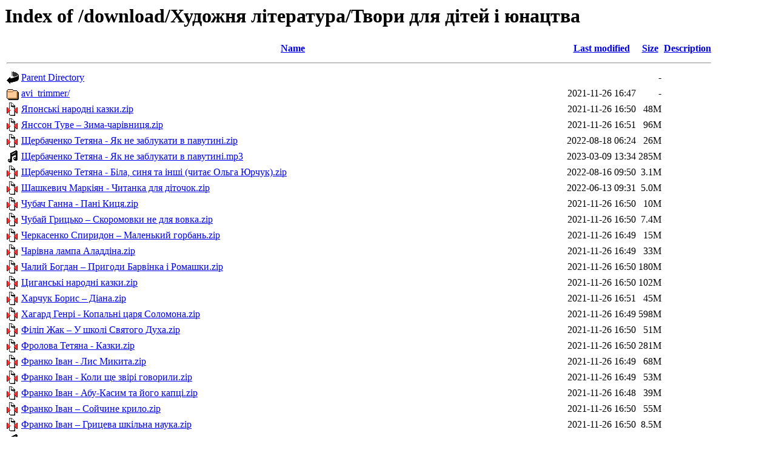

--- FILE ---
content_type: text/html;charset=UTF-8
request_url: https://daisy-ukr.svefi.net/download/%D0%A5%D1%83%D0%B4%D0%BE%D0%B6%D0%BD%D1%8F%20%D0%BB%D1%96%D1%82%D0%B5%D1%80%D0%B0%D1%82%D1%83%D1%80%D0%B0/%D0%A2%D0%B2%D0%BE%D1%80%D0%B8%20%D0%B4%D0%BB%D1%8F%20%D0%B4%D1%96%D1%82%D0%B5%D0%B9%20%D1%96%20%D1%8E%D0%BD%D0%B0%D1%86%D1%82%D0%B2%D0%B0/?C=N;O=D
body_size: 23726
content:
<!DOCTYPE HTML PUBLIC "-//W3C//DTD HTML 3.2 Final//EN">
<html>
 <head>
  <title>Index of /download/Художня література/Твори для дітей і юнацтва</title>
 </head>
 <body>
<h1>Index of /download/Художня література/Твори для дітей і юнацтва</h1>
  <table>
   <tr><th valign="top"><img src="/icons/blank.gif" alt="[ICO]"></th><th><a href="?C=N;O=A">Name</a></th><th><a href="?C=M;O=A">Last modified</a></th><th><a href="?C=S;O=A">Size</a></th><th><a href="?C=D;O=A">Description</a></th></tr>
   <tr><th colspan="5"><hr></th></tr>
<tr><td valign="top"><img src="/icons/back.gif" alt="[PARENTDIR]"></td><td><a href="/download/%d0%a5%d1%83%d0%b4%d0%be%d0%b6%d0%bd%d1%8f%20%d0%bb%d1%96%d1%82%d0%b5%d1%80%d0%b0%d1%82%d1%83%d1%80%d0%b0/">Parent Directory</a></td><td>&nbsp;</td><td align="right">  - </td><td>&nbsp;</td></tr>
<tr><td valign="top"><img src="/icons/folder.gif" alt="[DIR]"></td><td><a href="avi_trimmer/">avi_trimmer/</a></td><td align="right">2021-11-26 16:47  </td><td align="right">  - </td><td>&nbsp;</td></tr>
<tr><td valign="top"><img src="/icons/compressed.gif" alt="[   ]"></td><td><a href="%d0%af%d0%bf%d0%be%d0%bd%d1%81%d1%8c%d0%ba%d1%96%20%d0%bd%d0%b0%d1%80%d0%be%d0%b4%d0%bd%d1%96%20%d0%ba%d0%b0%d0%b7%d0%ba%d0%b8.zip">Японські народні казки.zip</a></td><td align="right">2021-11-26 16:50  </td><td align="right"> 48M</td><td>&nbsp;</td></tr>
<tr><td valign="top"><img src="/icons/compressed.gif" alt="[   ]"></td><td><a href="%d0%af%d0%bd%d1%81%d1%81%d0%be%d0%bd%20%d0%a2%d1%83%d0%b2%d0%b5%20%e2%80%93%20%d0%97%d0%b8%d0%bc%d0%b0-%d1%87%d0%b0%d1%80%d1%96%d0%b2%d0%bd%d0%b8%d1%86%d1%8f.zip">Янссон Туве – Зима-чарівниця.zip</a></td><td align="right">2021-11-26 16:51  </td><td align="right"> 96M</td><td>&nbsp;</td></tr>
<tr><td valign="top"><img src="/icons/compressed.gif" alt="[   ]"></td><td><a href="%d0%a9%d0%b5%d1%80%d0%b1%d0%b0%d1%87%d0%b5%d0%bd%d0%ba%d0%be%20%d0%a2%d0%b5%d1%82%d1%8f%d0%bd%d0%b0%20-%20%20%d0%af%d0%ba%20%d0%bd%d0%b5%20%d0%b7%d0%b0%d0%b1%d0%bb%d1%83%d0%ba%d0%b0%d1%82%d0%b8%20%d0%b2%20%d0%bf%d0%b0%d0%b2%d1%83%d1%82%d0%b8%d0%bd%d1%96.zip">Щербаченко Тетяна -  Як не заблукати в павутині.zip</a></td><td align="right">2022-08-18 06:24  </td><td align="right"> 26M</td><td>&nbsp;</td></tr>
<tr><td valign="top"><img src="/icons/sound2.gif" alt="[SND]"></td><td><a href="%d0%a9%d0%b5%d1%80%d0%b1%d0%b0%d1%87%d0%b5%d0%bd%d0%ba%d0%be%20%d0%a2%d0%b5%d1%82%d1%8f%d0%bd%d0%b0%20-%20%d0%af%d0%ba%20%d0%bd%d0%b5%20%d0%b7%d0%b0%d0%b1%d0%bb%d1%83%d0%ba%d0%b0%d1%82%d0%b8%20%d0%b2%20%d0%bf%d0%b0%d0%b2%d1%83%d1%82%d0%b8%d0%bd%d1%96.mp3">Щербаченко Тетяна - Як не заблукати в павутині.mp3</a></td><td align="right">2023-03-09 13:34  </td><td align="right">285M</td><td>&nbsp;</td></tr>
<tr><td valign="top"><img src="/icons/compressed.gif" alt="[   ]"></td><td><a href="%d0%a9%d0%b5%d1%80%d0%b1%d0%b0%d1%87%d0%b5%d0%bd%d0%ba%d0%be%20%d0%a2%d0%b5%d1%82%d1%8f%d0%bd%d0%b0%20-%20%d0%91%d1%96%d0%bb%d0%b0,%20%d1%81%d0%b8%d0%bd%d1%8f%20%d1%82%d0%b0%20%d1%96%d0%bd%d1%88%d1%96%20(%d1%87%d0%b8%d1%82%d0%b0%d1%94%20%d0%9e%d0%bb%d1%8c%d0%b3%d0%b0%20%d0%ae%d1%80%d1%87%d1%83%d0%ba).zip">Щербаченко Тетяна - Біла, синя та інші (читає Ольга Юрчук).zip</a></td><td align="right">2022-08-16 09:50  </td><td align="right">3.1M</td><td>&nbsp;</td></tr>
<tr><td valign="top"><img src="/icons/compressed.gif" alt="[   ]"></td><td><a href="%d0%a8%d0%b0%d1%88%d0%ba%d0%b5%d0%b2%d0%b8%d1%87%20%d0%9c%d0%b0%d1%80%d0%ba%d1%96%d1%8f%d0%bd%20-%20%d0%a7%d0%b8%d1%82%d0%b0%d0%bd%d0%ba%d0%b0%20%d0%b4%d0%bb%d1%8f%20%d0%b4%d1%96%d1%82%d0%be%d1%87%d0%be%d0%ba.zip">Шашкевич Маркіян - Читанка для діточок.zip</a></td><td align="right">2022-06-13 09:31  </td><td align="right">5.0M</td><td>&nbsp;</td></tr>
<tr><td valign="top"><img src="/icons/compressed.gif" alt="[   ]"></td><td><a href="%d0%a7%d1%83%d0%b1%d0%b0%d1%87%20%d0%93%d0%b0%d0%bd%d0%bd%d0%b0%20-%20%d0%9f%d0%b0%d0%bd%d1%96%20%d0%9a%d0%b8%d1%86%d1%8f.zip">Чубач Ганна - Пані Киця.zip</a></td><td align="right">2021-11-26 16:50  </td><td align="right"> 10M</td><td>&nbsp;</td></tr>
<tr><td valign="top"><img src="/icons/compressed.gif" alt="[   ]"></td><td><a href="%d0%a7%d1%83%d0%b1%d0%b0%d0%b9%20%d0%93%d1%80%d0%b8%d1%86%d1%8c%d0%ba%d0%be%20%e2%80%93%20%d0%a1%d0%ba%d0%be%d1%80%d0%be%d0%bc%d0%be%d0%b2%d0%ba%d0%b8%20%d0%bd%d0%b5%20%d0%b4%d0%bb%d1%8f%20%d0%b2%d0%be%d0%b2%d0%ba%d0%b0.zip">Чубай Грицько – Скоромовки не для вовка.zip</a></td><td align="right">2021-11-26 16:50  </td><td align="right">7.4M</td><td>&nbsp;</td></tr>
<tr><td valign="top"><img src="/icons/compressed.gif" alt="[   ]"></td><td><a href="%d0%a7%d0%b5%d1%80%d0%ba%d0%b0%d1%81%d0%b5%d0%bd%d0%ba%d0%be%20%d0%a1%d0%bf%d0%b8%d1%80%d0%b8%d0%b4%d0%be%d0%bd%20%e2%80%93%20%d0%9c%d0%b0%d0%bb%d0%b5%d0%bd%d1%8c%d0%ba%d0%b8%d0%b9%20%d0%b3%d0%be%d1%80%d0%b1%d0%b0%d0%bd%d1%8c.zip">Черкасенко Спиридон – Маленький горбань.zip</a></td><td align="right">2021-11-26 16:49  </td><td align="right"> 15M</td><td>&nbsp;</td></tr>
<tr><td valign="top"><img src="/icons/compressed.gif" alt="[   ]"></td><td><a href="%d0%a7%d0%b0%d1%80%d1%96%d0%b2%d0%bd%d0%b0%20%d0%bb%d0%b0%d0%bc%d0%bf%d0%b0%20%d0%90%d0%bb%d0%b0%d0%b4%d0%b4%d1%96%d0%bd%d0%b0.zip">Чарівна лампа Аладдіна.zip</a></td><td align="right">2021-11-26 16:49  </td><td align="right"> 33M</td><td>&nbsp;</td></tr>
<tr><td valign="top"><img src="/icons/compressed.gif" alt="[   ]"></td><td><a href="%d0%a7%d0%b0%d0%bb%d0%b8%d0%b9%20%d0%91%d0%be%d0%b3%d0%b4%d0%b0%d0%bd%20%e2%80%93%20%d0%9f%d1%80%d0%b8%d0%b3%d0%be%d0%b4%d0%b8%20%d0%91%d0%b0%d1%80%d0%b2%d1%96%d0%bd%d0%ba%d0%b0%20%d1%96%20%d0%a0%d0%be%d0%bc%d0%b0%d1%88%d0%ba%d0%b8.zip">Чалий Богдан – Пригоди Барвінка і Ромашки.zip</a></td><td align="right">2021-11-26 16:50  </td><td align="right">180M</td><td>&nbsp;</td></tr>
<tr><td valign="top"><img src="/icons/compressed.gif" alt="[   ]"></td><td><a href="%d0%a6%d0%b8%d0%b3%d0%b0%d0%bd%d1%81%d1%8c%d0%ba%d1%96%20%d0%bd%d0%b0%d1%80%d0%be%d0%b4%d0%bd%d1%96%20%d0%ba%d0%b0%d0%b7%d0%ba%d0%b8.zip">Циганські народні казки.zip</a></td><td align="right">2021-11-26 16:50  </td><td align="right">102M</td><td>&nbsp;</td></tr>
<tr><td valign="top"><img src="/icons/compressed.gif" alt="[   ]"></td><td><a href="%d0%a5%d0%b0%d1%80%d1%87%d1%83%d0%ba%20%d0%91%d0%be%d1%80%d0%b8%d1%81%20%e2%80%93%20%d0%94%d1%96%d0%b0%d0%bd%d0%b0.zip">Харчук Борис – Діана.zip</a></td><td align="right">2021-11-26 16:51  </td><td align="right"> 45M</td><td>&nbsp;</td></tr>
<tr><td valign="top"><img src="/icons/compressed.gif" alt="[   ]"></td><td><a href="%d0%a5%d0%b0%d0%b3%d0%b0%d1%80%d0%b4%20%d0%93%d0%b5%d0%bd%d1%80%d1%96%20-%20%d0%9a%d0%be%d0%bf%d0%b0%d0%bb%d1%8c%d0%bd%d1%96%20%d1%86%d0%b0%d1%80%d1%8f%20%d0%a1%d0%be%d0%bb%d0%be%d0%bc%d0%be%d0%bd%d0%b0.zip">Хагард Генрі - Копальні царя Соломона.zip</a></td><td align="right">2021-11-26 16:49  </td><td align="right">598M</td><td>&nbsp;</td></tr>
<tr><td valign="top"><img src="/icons/compressed.gif" alt="[   ]"></td><td><a href="%d0%a4%d1%96%d0%bb%d1%96%d0%bf%20%d0%96%d0%b0%d0%ba%20%e2%80%93%20%d0%a3%20%d1%88%d0%ba%d0%be%d0%bb%d1%96%20%d0%a1%d0%b2%d1%8f%d1%82%d0%be%d0%b3%d0%be%20%d0%94%d1%83%d1%85%d0%b0.zip">Філіп Жак – У школі Святого Духа.zip</a></td><td align="right">2021-11-26 16:50  </td><td align="right"> 51M</td><td>&nbsp;</td></tr>
<tr><td valign="top"><img src="/icons/compressed.gif" alt="[   ]"></td><td><a href="%d0%a4%d1%80%d0%be%d0%bb%d0%be%d0%b2%d0%b0%20%d0%a2%d0%b5%d1%82%d1%8f%d0%bd%d0%b0%20-%20%d0%9a%d0%b0%d0%b7%d0%ba%d0%b8.zip">Фролова Тетяна - Казки.zip</a></td><td align="right">2021-11-26 16:50  </td><td align="right">281M</td><td>&nbsp;</td></tr>
<tr><td valign="top"><img src="/icons/compressed.gif" alt="[   ]"></td><td><a href="%d0%a4%d1%80%d0%b0%d0%bd%d0%ba%d0%be%20%d0%86%d0%b2%d0%b0%d0%bd%20-%20%d0%9b%d0%b8%d1%81%20%d0%9c%d0%b8%d0%ba%d0%b8%d1%82%d0%b0.zip">Франко Іван - Лис Микита.zip</a></td><td align="right">2021-11-26 16:49  </td><td align="right"> 68M</td><td>&nbsp;</td></tr>
<tr><td valign="top"><img src="/icons/compressed.gif" alt="[   ]"></td><td><a href="%d0%a4%d1%80%d0%b0%d0%bd%d0%ba%d0%be%20%d0%86%d0%b2%d0%b0%d0%bd%20-%20%d0%9a%d0%be%d0%bb%d0%b8%20%d1%89%d0%b5%20%d0%b7%d0%b2%d1%96%d1%80%d1%96%20%d0%b3%d0%be%d0%b2%d0%be%d1%80%d0%b8%d0%bb%d0%b8.zip">Франко Іван - Коли ще звірі говорили.zip</a></td><td align="right">2021-11-26 16:49  </td><td align="right"> 53M</td><td>&nbsp;</td></tr>
<tr><td valign="top"><img src="/icons/compressed.gif" alt="[   ]"></td><td><a href="%d0%a4%d1%80%d0%b0%d0%bd%d0%ba%d0%be%20%d0%86%d0%b2%d0%b0%d0%bd%20-%20%d0%90%d0%b1%d1%83-%d0%9a%d0%b0%d1%81%d0%b8%d0%bc%20%d1%82%d0%b0%20%d0%b9%d0%be%d0%b3%d0%be%20%d0%ba%d0%b0%d0%bf%d1%86%d1%96.zip">Франко Іван - Абу-Касим та його капці.zip</a></td><td align="right">2021-11-26 16:48  </td><td align="right"> 39M</td><td>&nbsp;</td></tr>
<tr><td valign="top"><img src="/icons/compressed.gif" alt="[   ]"></td><td><a href="%d0%a4%d1%80%d0%b0%d0%bd%d0%ba%d0%be%20%d0%86%d0%b2%d0%b0%d0%bd%20%e2%80%93%20%d0%a1%d0%be%d0%b9%d1%87%d0%b8%d0%bd%d0%b5%20%d0%ba%d1%80%d0%b8%d0%bb%d0%be.zip">Франко Іван – Сойчине крило.zip</a></td><td align="right">2021-11-26 16:50  </td><td align="right"> 55M</td><td>&nbsp;</td></tr>
<tr><td valign="top"><img src="/icons/compressed.gif" alt="[   ]"></td><td><a href="%d0%a4%d1%80%d0%b0%d0%bd%d0%ba%d0%be%20%d0%86%d0%b2%d0%b0%d0%bd%20%e2%80%93%20%d0%93%d1%80%d0%b8%d1%86%d0%b5%d0%b2%d0%b0%20%d1%88%d0%ba%d1%96%d0%bb%d1%8c%d0%bd%d0%b0%20%d0%bd%d0%b0%d1%83%d0%ba%d0%b0.zip">Франко Іван – Грицева шкільна наука.zip</a></td><td align="right">2021-11-26 16:50  </td><td align="right">8.5M</td><td>&nbsp;</td></tr>
<tr><td valign="top"><img src="/icons/sound2.gif" alt="[SND]"></td><td><a href="%d0%a4%d0%b5%d0%b4%d1%96%d0%bd%d0%b0%20%d0%9e%d0%bb%d0%b5%d0%bd%d0%b0%20-%20%d0%97%20%d0%b4%d0%b5%d0%bd%d1%86%d1%8f%20%d0%b4%d0%be%20%d1%81%d0%b5%d1%80%d1%86%d1%8f.mp3">Федіна Олена - З денця до серця.mp3</a></td><td align="right">2022-09-29 10:34  </td><td align="right"> 46M</td><td>&nbsp;</td></tr>
<tr><td valign="top"><img src="/icons/compressed.gif" alt="[   ]"></td><td><a href="%d0%a3%d0%bb%d1%8e%d0%b1%d0%bb%d0%b5%d0%bd%d1%96%20%d0%b2%d1%96%d1%80%d1%88%d1%96%20-%20%d0%90-%d0%b1%d0%b0-%d0%b1%d0%b0-%d0%b3%d0%b0-%d0%bb%d0%b0-%d0%bc%d0%b0-%d0%b3%d0%b0.zip">Улюблені вірші - А-ба-ба-га-ла-ма-га.zip</a></td><td align="right">2021-11-26 16:50  </td><td align="right"> 21M</td><td>&nbsp;</td></tr>
<tr><td valign="top"><img src="/icons/compressed.gif" alt="[   ]"></td><td><a href="%d0%a3%d0%ba%d1%80%d0%b0%d1%97%d0%bd%d1%81%d1%8c%d0%ba%d1%96%20%d1%87%d0%b0%d1%80%d1%96%d0%b2%d0%bd%d1%96%20%d0%ba%d0%b0%d0%b7%d0%ba%d0%b8.%20%d0%92%d0%b8%d0%bf%d1%83%d1%81%d0%ba%202.zip">Українські чарівні казки. Випуск 2.zip</a></td><td align="right">2021-11-26 16:50  </td><td align="right">102M</td><td>&nbsp;</td></tr>
<tr><td valign="top"><img src="/icons/compressed.gif" alt="[   ]"></td><td><a href="%d0%a3%d0%ba%d1%80%d0%b0%d1%97%d0%bd%d1%81%d1%8c%d0%ba%d1%96%20%d1%87%d0%b0%d1%80%d1%96%d0%b2%d0%bd%d1%96%20%d0%ba%d0%b0%d0%b7%d0%ba%d0%b8.%20%d0%92%d0%b8%d0%bf%d1%83%d1%81%d0%ba%201.zip">Українські чарівні казки. Випуск 1.zip</a></td><td align="right">2021-11-26 16:50  </td><td align="right">122M</td><td>&nbsp;</td></tr>
<tr><td valign="top"><img src="/icons/compressed.gif" alt="[   ]"></td><td><a href="%d0%a3%d0%ba%d1%80%d0%b0%d1%97%d0%bd%d1%81%d1%8c%d0%ba%d1%96%20%d0%bd%d0%b0%d1%80%d0%be%d0%b4%d0%bd%d1%96%20%d0%ba%d0%b0%d0%b7%d0%ba%d0%b8.%20%d0%9a%d0%be%d1%82%d0%b8%d0%ba%20%d1%96%20%d0%bf%d1%96%d0%b2%d0%bd%d0%b8%d0%ba,%20%d0%9a%d0%be%d0%b7%d0%b0-%d0%b4%d0%b5%d1%80%d0%b5%d0%b7%d0%b0%20%d1%82%d0%b0%20%d1%96%d0%bd.zip">Українські народні казки. Котик і півник, Коза-дереза та ін.zip</a></td><td align="right">2021-11-26 16:49  </td><td align="right"> 17M</td><td>&nbsp;</td></tr>
<tr><td valign="top"><img src="/icons/compressed.gif" alt="[   ]"></td><td><a href="%d0%a3%d0%ba%d1%80%d0%b0%d1%97%d0%bd%d1%81%d1%8c%d0%ba%d1%96%20%d0%bd%d0%b0%d1%80%d0%be%d0%b4%d0%bd%d1%96%20%d0%ba%d0%b0%d0%b7%d0%ba%d0%b8.%20%d0%92%d0%be%d0%b2%d0%ba%20%d1%82%d0%b0%20%d0%ba%d0%be%d0%b7%d0%b5%d0%bd%d1%8f%d1%82%d0%b0,%20%d0%9b%d0%b8%d1%81%d0%b8%d1%86%d1%8f%20%d1%96%20%d0%b6%d1%83%d1%80%d0%b0%d0%b2%d0%b5%d0%bb%d1%8c%20%d1%82%d0%b0%20%d1%96%d0%bd.zip">Українські народні казки. Вовк та козенята, Лисиця і журавель та ін.zip</a></td><td align="right">2021-11-26 16:50  </td><td align="right">105M</td><td>&nbsp;</td></tr>
<tr><td valign="top"><img src="/icons/compressed.gif" alt="[   ]"></td><td><a href="%d0%a3%d0%ba%d1%80%d0%b0%d1%97%d0%bd%d1%81%d1%8c%d0%ba%d1%96%20%d0%bd%d0%b0%d1%80%d0%be%d0%b4%d0%bd%d1%96%20%d0%ba%d0%b0%d0%b7%d0%ba%d0%b8%20%d0%b2%d1%96%d0%b4%20%d1%82%d1%96%d1%82%d0%ba%d0%b8%20%d0%9e%d1%80%d0%b8%d1%81%d1%8c%d0%ba%d0%b8%20%d1%82%d0%b0%20%d0%b4%d1%96%d0%b4%d0%b0%20%d0%9f%d0%b0%d0%bd%d1%8c%d0%ba%d0%b0.zip">Українські народні казки від тітки Ориськи та діда Панька.zip</a></td><td align="right">2021-11-26 16:50  </td><td align="right">281M</td><td>&nbsp;</td></tr>
<tr><td valign="top"><img src="/icons/compressed.gif" alt="[   ]"></td><td><a href="%d0%a3%d0%ba%d1%80%d0%b0%d1%97%d0%bd%d1%81%d1%8c%d0%ba%d0%b0%20%d0%be%d0%bf%d0%be%d0%b2%d1%96%d0%b4%d0%b0%d0%bb%d1%8c%d0%bd%d0%b0%20%d0%bd%d0%b0%d1%80%d0%be%d0%b4%d0%bd%d0%b0%20%d1%82%d0%b2%d0%be%d1%80%d1%87%d1%96%d1%81%d1%82%d1%8c.zip">Українська оповідальна народна творчість.zip</a></td><td align="right">2021-11-26 16:48  </td><td align="right">557M</td><td>&nbsp;</td></tr>
<tr><td valign="top"><img src="/icons/sound2.gif" alt="[SND]"></td><td><a href="%d0%a3%d0%ba%d1%80%d0%b0%d1%97%d0%bd%d0%ba%d0%b0%20%d0%9b%d0%b5%d1%81%d1%8f%20-%20%d0%9a%d0%b0%d1%81%d1%81%d0%b0%d0%bd%d0%b4%d1%80%d0%b0.mp3">Українка Леся - Кассандра.mp3</a></td><td align="right">2022-11-22 10:26  </td><td align="right">1.7M</td><td>&nbsp;</td></tr>
<tr><td valign="top"><img src="/icons/compressed.gif" alt="[   ]"></td><td><a href="%d0%a3%d0%b3%d0%be%d1%80%d1%81%d1%8c%d0%ba%d1%96%20%d0%bd%d0%b0%d1%80%d0%be%d0%b4%d0%bd%d1%96%20%d0%ba%d0%b0%d0%b7%d0%ba%d0%b8.zip">Угорські народні казки.zip</a></td><td align="right">2021-11-26 16:50  </td><td align="right">147M</td><td>&nbsp;</td></tr>
<tr><td valign="top"><img src="/icons/compressed.gif" alt="[   ]"></td><td><a href="%d0%a3%d0%b0%d0%bb%d1%8c%d0%b4%20%d0%9e%d1%81%d0%ba%d0%b0%d1%80%20-%20%d0%9a%d0%b0%d0%b7%d0%ba%d0%b8.zip">Уальд Оскар - Казки.zip</a></td><td align="right">2021-11-26 16:48  </td><td align="right">105M</td><td>&nbsp;</td></tr>
<tr><td valign="top"><img src="/icons/unknown.gif" alt="[   ]"></td><td><a href="%d0%a2%d1%8e%d1%82%d1%8e%d0%bd%d0%bd%d0%b8%d0%ba%20%d0%93%d1%80%d0%b8%d0%b3%d1%96%d1%80%20-%20%d0%a1%d1%82%d0%b5%d0%bf%d0%be%d0%b2%d0%b0%20%d0%ba%d0%b0%d0%b7%d0%ba%d0%b0.rar">Тютюнник Григір - Степова казка.rar</a></td><td align="right">2022-04-28 07:11  </td><td align="right"> 19M</td><td>&nbsp;</td></tr>
<tr><td valign="top"><img src="/icons/compressed.gif" alt="[   ]"></td><td><a href="%d0%a2%d1%80%d1%96%d1%89%20%d0%9d%d0%b0%d1%82%d0%b0%d0%bb%d1%8f%20%e2%80%93%20%d0%a0%d0%b0%d0%b9%d0%b4%d1%83%d0%b6%d0%bd%d0%b8%d0%b9%20%d0%bc%d1%96%d1%81%d1%82%d0%be%d1%87%d0%be%d0%ba.zip">Тріщ Наталя – Райдужний місточок.zip</a></td><td align="right">2021-11-26 16:50  </td><td align="right"> 18M</td><td>&nbsp;</td></tr>
<tr><td valign="top"><img src="/icons/compressed.gif" alt="[   ]"></td><td><a href="%d0%a2%d1%80%d1%83%d0%b1%d0%bb%d0%b0%d1%97%d0%bd%d1%96%20%d0%9c%d0%b8%d0%ba%d0%be%d0%bb%d0%b0%20-%20%d0%a8%d1%85%d1%83%d0%bd%d0%b0%20%d0%9a%d0%be%d0%bb%d1%83%d0%bc%d0%b1.zip">Трублаїні Микола - Шхуна Колумб.zip</a></td><td align="right">2021-11-26 16:48  </td><td align="right">430M</td><td>&nbsp;</td></tr>
<tr><td valign="top"><img src="/icons/compressed.gif" alt="[   ]"></td><td><a href="%d0%a2%d1%80%d1%83%d0%b1%d0%bb%d0%b0%d1%97%d0%bd%d1%96%20%d0%9c%d0%b8%d0%ba%d0%be%d0%bb%d0%b0%20-%20%d0%9b%d0%b0%d1%85%d1%82%d0%b0%d0%ba.zip">Трублаїні Микола - Лахтак.zip</a></td><td align="right">2021-11-26 16:48  </td><td align="right">245M</td><td>&nbsp;</td></tr>
<tr><td valign="top"><img src="/icons/compressed.gif" alt="[   ]"></td><td><a href="%d0%a2%d1%80%d0%be%d1%94%d0%bf%d0%be%d0%bb%d1%8c%d1%81%d1%8c%d0%ba%d0%b8%d0%b9%20%d0%93%d0%b0%d0%b2%d1%80%d0%b8%d0%bb%d0%be%20-%20%d0%91%d1%96%d0%bb%d0%b8%d0%b9%20%d0%91%d1%96%d0%bc,%20%d1%87%d0%be%d1%80%d0%bd%d0%b5%20%d0%b2%d1%83%d1%85%d0%be.zip">Троєпольський Гаврило - Білий Бім, чорне вухо.zip</a></td><td align="right">2021-11-26 16:48  </td><td align="right">237M</td><td>&nbsp;</td></tr>
<tr><td valign="top"><img src="/icons/compressed.gif" alt="[   ]"></td><td><a href="%d0%a2%d1%80%d0%b5%d0%b2%d0%b5%d1%80%d1%81%20%d0%9f%d0%b0%d0%bc%d0%b5%d0%bb%d0%b0%20%e2%80%93%20%d0%9c%d0%b5%d1%80%d1%96%20%d0%9f%d0%be%d0%bf%d0%bf%d1%96%d0%bd%d1%81.zip">Треверс Памела – Мері Поппінс.zip</a></td><td align="right">2021-11-26 16:50  </td><td align="right">196M</td><td>&nbsp;</td></tr>
<tr><td valign="top"><img src="/icons/compressed.gif" alt="[   ]"></td><td><a href="%d0%a2%d0%b2%d0%be%d1%80%d0%b8%20%d0%b4%d0%bb%d1%8f%20%d0%bc%d0%be%d0%bb%d0%be%d0%b4%d1%88%d0%be%d0%b3%d0%be%20%d1%88%d0%ba%d1%96%d0%bb%d1%8c%d0%bd%d0%be%d0%b3%d0%be%20%d0%b2%d1%96%d0%ba%d1%83.%20%d0%9f%d0%be%d0%b5%d0%b7%d1%96%d1%8f.zip">Твори для молодшого шкільного віку. Поезія.zip</a></td><td align="right">2021-11-26 16:48  </td><td align="right">358M</td><td>&nbsp;</td></tr>
<tr><td valign="top"><img src="/icons/compressed.gif" alt="[   ]"></td><td><a href="%d0%a2%d0%b2%d0%b5%d0%bd%20%d0%9c%d0%b0%d1%80%d0%ba%20-%20%d0%af%d0%bd%d0%ba%d1%96%20%d0%b7%20%d0%9a%d0%be%d0%bd%d0%bd%d0%b5%d0%ba%d1%82%d1%96%d0%ba%d1%83%d1%82%d1%83%20%d0%bf%d1%80%d0%b8%20%d0%b4%d0%b2%d0%be%d1%80%d1%96%20%d0%ba%d0%be%d1%80%d0%be%d0%bb%d1%8f%20%d0%90%d1%80%d1%82%d1%83%d1%80%d0%b0.zip">Твен Марк - Янкі з Коннектікуту при дворі короля Артура.zip</a></td><td align="right">2022-06-14 08:42  </td><td align="right">354M</td><td>&nbsp;</td></tr>
<tr><td valign="top"><img src="/icons/compressed.gif" alt="[   ]"></td><td><a href="%d0%a2%d0%b2%d0%b5%d0%bd%20%d0%9c%d0%b0%d1%80%d0%ba%20-%20%d0%9f%d1%80%d0%b8%d0%bd%d1%86%20%d1%96%20%d0%b7%d0%bb%d0%b8%d0%b4%d0%b0%d1%80.zip">Твен Марк - Принц і злидар.zip</a></td><td align="right">2021-11-26 16:48  </td><td align="right">181M</td><td>&nbsp;</td></tr>
<tr><td valign="top"><img src="/icons/compressed.gif" alt="[   ]"></td><td><a href="%d0%a2%d0%b2%d0%b5%d0%bd%20%d0%9c%d0%b0%d1%80%d0%ba%20-%20%d0%9f%d1%80%d0%b8%d0%b3%d0%be%d0%b4%d0%b8%20%d0%a2%d0%be%d0%bc%d0%b0%20%d0%a1%d0%be%d0%b9%d1%94%d1%80%d0%b0.zip">Твен Марк - Пригоди Тома Сойєра.zip</a></td><td align="right">2021-11-26 16:48  </td><td align="right">212M</td><td>&nbsp;</td></tr>
<tr><td valign="top"><img src="/icons/compressed.gif" alt="[   ]"></td><td><a href="%d0%a1%d1%83%d1%85%d0%be%d0%bc%d0%bb%d0%b8%d0%bd%d1%81%d1%8c%d0%ba%d0%b8%d0%b9%20%d0%92%d0%b0%d1%81%d0%b8%d0%bb%d1%8c%20%e2%80%93%20%d0%9a%d0%b0%d0%bc%d1%96%d0%bd%d1%8c.zip">Сухомлинський Василь – Камінь.zip</a></td><td align="right">2021-11-26 16:50  </td><td align="right">751K</td><td>&nbsp;</td></tr>
<tr><td valign="top"><img src="/icons/compressed.gif" alt="[   ]"></td><td><a href="%d0%a1%d1%82%d1%96%d0%b2%d0%b5%d0%bd%d1%81%d0%be%d0%bd%20%d0%a0%d0%be%d0%b1%d0%b5%d1%80%d1%82%20%e2%80%93%20%d0%9e%d1%81%d1%82%d1%80%d1%96%d0%b2%20%d1%81%d0%ba%d0%b0%d1%80%d0%b1%d1%96%d0%b2.zip">Стівенсон Роберт – Острів скарбів.zip</a></td><td align="right">2022-06-13 10:04  </td><td align="right">177M</td><td>&nbsp;</td></tr>
<tr><td valign="top"><img src="/icons/compressed.gif" alt="[   ]"></td><td><a href="%d0%a1%d1%82%d1%80%d0%be%d0%bd%d0%b3%20%d0%94%d0%b6%d0%b5%d1%80%d0%b5%d0%bc%d1%96%20-%20%d0%a0%d0%b0%d0%ba%d0%b5%d1%82%d0%b0%20%d0%bd%d0%b0%20%d1%87%d0%be%d1%82%d0%b8%d1%80%d1%8c%d0%be%d1%85%20%d0%bb%d0%b0%d0%bf%d0%b0%d1%85.zip">Стронг Джеремі - Ракета на чотирьох лапах.zip</a></td><td align="right">2021-11-26 16:48  </td><td align="right">134M</td><td>&nbsp;</td></tr>
<tr><td valign="top"><img src="/icons/compressed.gif" alt="[   ]"></td><td><a href="%d0%a1%d1%82%d1%80%d0%be%d0%bd%d0%b3%20%d0%94%d0%b6%d0%b5%d1%80%d0%b5%d0%bc%d1%96%20-%20%d0%93%d0%b0%d1%80%d0%bc%d0%b8%d0%b4%d0%b5%d1%80%20%d1%83%20%d1%88%d0%ba%d0%be%d0%bb%d1%96.zip">Стронг Джеремі - Гармидер у школі.zip</a></td><td align="right">2021-11-26 16:48  </td><td align="right">108M</td><td>&nbsp;</td></tr>
<tr><td valign="top"><img src="/icons/compressed.gif" alt="[   ]"></td><td><a href="%d0%a1%d1%82%d0%be%d1%80%d0%be%d0%b6%d1%83%d0%ba%20%d0%92%d0%b0%d0%bb%d0%b5%d0%bd%d1%82%d0%b8%d0%bd%d0%b0%20%e2%80%93%20%d0%a1%d0%be%d1%81%d0%be%d0%bd%d0%ba%d0%b0.zip">Сторожук Валентина – Сосонка.zip</a></td><td align="right">2021-11-26 16:50  </td><td align="right"> 48M</td><td>&nbsp;</td></tr>
<tr><td valign="top"><img src="/icons/compressed.gif" alt="[   ]"></td><td><a href="%d0%a1%d1%82%d0%be%d1%80%d0%be%d0%b6%d0%b5%d0%bd%d0%ba%d0%be%20%d0%9f%d0%b0%d0%b2%d0%bb%d0%be%20-%20%d0%a0%d0%be%d0%b7%d0%b1%d1%96%d0%b9%d0%bd%d0%b8%d0%ba%d0%b8%20%d0%b7%20%d0%bb%d0%b5%d0%b1%d0%b5%d0%b4%d0%b8%d0%bd%d0%be%d0%b3%d0%be%20%d1%88%d0%bb%d1%8f%d1%85%d1%83.zip">Стороженко Павло - Розбійники з лебединого шляху.zip</a></td><td align="right">2021-11-26 16:48  </td><td align="right">232M</td><td>&nbsp;</td></tr>
<tr><td valign="top"><img src="/icons/compressed.gif" alt="[   ]"></td><td><a href="%d0%a1%d0%bc%d0%b0%d0%bb%d1%8c%20%d0%ae%d0%bb%d1%96%d1%8f%20-%20%d0%a6%d1%96%d0%ba%d0%b0%d0%b2%d0%b0%20%d1%85%d1%96%d0%bc%d1%96%d1%8f.%20%d0%96%d0%b8%d1%82%d1%82%d1%94%d0%bf%d0%b8%d1%81%20%d1%80%d0%b5%d1%87%d0%be%d0%b2%d0%b8%d0%bd.zip">Смаль Юлія - Цікава хімія. Життєпис речовин.zip</a></td><td align="right">2022-06-13 08:51  </td><td align="right"> 59M</td><td>&nbsp;</td></tr>
<tr><td valign="top"><img src="/icons/compressed.gif" alt="[   ]"></td><td><a href="%d0%a1%d0%bb%d0%be%d0%b2%d0%b0%d1%86%d1%8c%d0%ba%d1%96%20%d0%bd%d0%b0%d1%80%d0%be%d0%b4%d0%bd%d1%96%20%d0%ba%d0%b0%d0%b7%d0%ba%d0%b8.zip">Словацькі народні казки.zip</a></td><td align="right">2021-11-26 16:49  </td><td align="right">135M</td><td>&nbsp;</td></tr>
<tr><td valign="top"><img src="/icons/compressed.gif" alt="[   ]"></td><td><a href="%d0%a1%d0%bb%d0%b0%d0%b1%d0%be%d1%88%d0%bf%d0%b8%d1%86%d1%8c%d0%ba%d0%b8%d0%b9%20%d0%9c%d0%b8%d1%85%d0%b0%d0%b9%d0%bb%d0%be%20%e2%80%93%20%d0%9d%d0%b0%20%d0%b2%d0%b5%d0%bb%d0%b8%d0%ba%d1%83%20%d0%b2%d0%be%d0%b4%d1%83.zip">Слабошпицький Михайло – На велику воду.zip</a></td><td align="right">2021-11-26 16:50  </td><td align="right">1.8M</td><td>&nbsp;</td></tr>
<tr><td valign="top"><img src="/icons/compressed.gif" alt="[   ]"></td><td><a href="%d0%a1%d0%ba%d0%be%d1%82%d1%82%20%d0%92%d0%b0%d0%bb%d1%8c%d1%82%d0%b5%d1%80%20-%20%d0%90%d0%b9%d0%b2%d0%b5%d0%bd%d0%b3%d0%be.zip">Скотт Вальтер - Айвенго.zip</a></td><td align="right">2021-11-26 16:49  </td><td align="right">683M</td><td>&nbsp;</td></tr>
<tr><td valign="top"><img src="/icons/compressed.gif" alt="[   ]"></td><td><a href="%d0%a1%d0%ba%d0%bb%d1%8f%d1%80%d0%b5%d0%bd%d0%ba%d0%be%20%d0%92%d0%b0%d0%bb%d0%b5%d0%bd%d1%82%d0%b8%d0%bd%d0%b0,%20%d0%91%d0%b0%d1%82%d1%96%d0%b9%20%d0%af%d0%bd%d0%b0%20%e2%80%93%20%d0%9b%d1%96%d1%82%d0%b5%d1%80%d0%b0%d1%82%d1%83%d1%80%d0%b0%20%d0%a3%d0%ba%d1%80%d0%b0%d1%97%d0%bd%d0%b8%20%d0%b4%d0%bb%d1%8f%20%d0%b4%d1%96%d1%82%d0%b5%d0%b9%20%d1%81%d0%b5%d1%80%d0%b5%d0%b4%d0%bd%d1%8c%d0%be%d0%b3%d0%be%20%d1%88%d0%ba%d1%96%d0%bb%d1%8c%d0%bd%d0%be%d0%b3%d0%be%20%d0%b2%d1%96%d0%ba%d1%83.zip">Скляренко Валентина, Батій Яна – Література України для дітей середнього шкільного віку.zip</a></td><td align="right">2021-11-26 16:50  </td><td align="right">448M</td><td>&nbsp;</td></tr>
<tr><td valign="top"><img src="/icons/compressed.gif" alt="[   ]"></td><td><a href="%d0%a1%d0%b8%d0%bd%d1%96%d0%b9%20%d0%bf%d1%82%d0%b0%d1%85%20-%20%d0%90%d0%bd%d1%82%d0%be%d0%bb%d0%be%d0%b3%d1%96%d1%8f%20%d1%82%d0%b2%d0%be%d1%80%d1%96%d0%b2%20%d0%b7%d0%b0%d1%80%d1%83%d0%b1%d1%96%d0%b6%d0%bd%d0%b8%d1%85%20%d0%bf%d0%b8%d1%81%d1%8c%d0%bc%d0%b5%d0%bd%d0%bd%d0%b8%d0%ba%d1%96%d0%b2%20%d0%b4%d0%bb%d1%8f%20%d0%b4%d1%96%d1%82%d0%b5%d0%b9%20%d1%96%20%d1%8e%d0%bd%d0%b0%d1%86%d1%82%d0%b2%d0%b0.zip">Синій птах - Антологія творів зарубіжних письменників для дітей і юнацтва.zip</a></td><td align="right">2021-11-26 16:48  </td><td align="right">185M</td><td>&nbsp;</td></tr>
<tr><td valign="top"><img src="/icons/compressed.gif" alt="[   ]"></td><td><a href="%d0%a1%d0%b8%d0%bc%d0%be%d0%bd%d0%b5%d0%bd%d0%ba%d0%be%20%d0%92%d0%b0%d1%81%d0%b8%d0%bb%d1%8c%20%e2%80%93%20%d0%a6%d0%b0%d1%80%20%d0%9f%d0%bb%d0%b0%d0%ba%d1%81%d1%96%d0%b9%20%d1%82%d0%b0%20%d0%9b%d0%be%d1%81%d0%ba%d0%be%d1%82%d0%be%d0%bd.zip">Симоненко Василь – Цар Плаксій та Лоскотон.zip</a></td><td align="right">2021-11-26 16:50  </td><td align="right">4.1M</td><td>&nbsp;</td></tr>
<tr><td valign="top"><img src="/icons/compressed.gif" alt="[   ]"></td><td><a href="%d0%a1%d0%b2%d1%96%d1%84%d1%82%20%d0%94%d0%b6%d0%be%d0%bd%d0%b0%d1%82%d0%b0%d0%bd%20%e2%80%93%20%d0%9c%d0%b0%d0%bd%d0%b4%d1%80%d0%b8%20%d0%93%d1%83%d0%bb%d1%96%d0%b2%d0%b5%d1%80%d0%b0.zip">Свіфт Джонатан – Мандри Гулівера.zip</a></td><td align="right">2022-06-13 10:00  </td><td align="right">264M</td><td>&nbsp;</td></tr>
<tr><td valign="top"><img src="/icons/compressed.gif" alt="[   ]"></td><td><a href="%d0%a1%d0%b2%d1%96%d1%82%20%d0%bd%d0%b0%d0%b2%d0%ba%d0%be%d0%bb%d0%be%20%d0%bd%d0%b0%d1%81.%20%d0%92%d1%96%d0%b4%d0%ba%d1%80%d0%b8%d1%82%d1%82%d1%8f.zip">Світ навколо нас. Відкриття.zip</a></td><td align="right">2021-11-26 16:50  </td><td align="right">179M</td><td>&nbsp;</td></tr>
<tr><td valign="top"><img src="/icons/compressed.gif" alt="[   ]"></td><td><a href="%d0%a1%d0%b2%d1%96%d1%82%20%d0%bd%d0%b0%d0%b2%d0%ba%d0%be%d0%bb%d0%be%20%d0%bd%d0%b0%d1%81.%20%d0%86%d1%81%d1%82%d0%be%d1%80%d1%96%d1%8f.zip">Світ навколо нас. Історія.zip</a></td><td align="right">2021-11-26 16:50  </td><td align="right">435M</td><td>&nbsp;</td></tr>
<tr><td valign="top"><img src="/icons/compressed.gif" alt="[   ]"></td><td><a href="%d0%a1%d0%b0%d0%b2%d0%ba%d0%b0%20%d0%9c%d0%b0%d1%80%e2%80%99%d1%8f%d0%bd%d0%b0%20%e2%80%93%20%d0%a2%d0%b8%d1%85%d1%96%20%d0%b2%d1%96%d1%80%d1%88%d0%b8%d0%ba%d0%b8%20%d0%bd%d0%b0%20%d0%b7%d0%b8%d0%bc%d1%83.zip">Савка Мар’яна – Тихі віршики на зиму.zip</a></td><td align="right">2021-11-26 16:50  </td><td align="right">4.7M</td><td>&nbsp;</td></tr>
<tr><td valign="top"><img src="/icons/compressed.gif" alt="[   ]"></td><td><a href="%d0%a1%d0%b0%d0%b2%d0%ba%d0%b0%20%d0%9c%d0%b0%d1%80%e2%80%99%d1%8f%d0%bd%d0%b0%20%e2%80%93%20%d0%91%d0%be%d1%81%d0%be%d0%bd%d1%96%d0%b6%d0%ba%d0%b8%20%d0%b4%d0%bb%d1%8f%20%d1%81%d1%82%d0%be%d0%bd%d1%96%d0%b6%d0%ba%d0%b8.zip">Савка Мар’яна – Босоніжки для стоніжки.zip</a></td><td align="right">2021-11-26 16:50  </td><td align="right"> 10M</td><td>&nbsp;</td></tr>
<tr><td valign="top"><img src="/icons/compressed.gif" alt="[   ]"></td><td><a href="%d0%a1%d0%b0%d0%b1%d1%83%d0%bd%d0%b0%d1%94%d0%b2%20%d0%92%d1%96%d0%ba%d1%82%d0%be%d1%80%20-%20%d0%a6%d1%96%d0%ba%d0%b0%d0%b2%d0%b0%20%d0%b7%d0%be%d0%be%d0%bb%d0%be%d0%b3%d1%96%d1%8f.zip">Сабунаєв Віктор - Цікава зоологія.zip</a></td><td align="right">2021-11-26 16:48  </td><td align="right">413M</td><td>&nbsp;</td></tr>
<tr><td valign="top"><img src="/icons/compressed.gif" alt="[   ]"></td><td><a href="%d0%a1%d0%b0%d0%b1%d0%b0%d1%82%d1%96%d0%bd%d1%96%20%d0%a0%d0%b0%d1%84%d0%b0%d0%b5%d0%bb%d1%8c%20-%20%d0%9e%d0%b4%d1%96%d1%81%d0%b5%d1%8f%20%d0%ba%d0%b0%d0%bf%d1%96%d1%82%d0%b0%d0%bd%d0%b0%20%d0%91%d0%bb%d0%b0%d0%b4%d0%b0.zip">Сабатіні Рафаель - Одісея капітана Блада.zip</a></td><td align="right">2021-11-26 16:48  </td><td align="right">339M</td><td>&nbsp;</td></tr>
<tr><td valign="top"><img src="/icons/compressed.gif" alt="[   ]"></td><td><a href="%d0%a0%d1%96%d0%b4%d0%bd%d0%b8%d0%b9%20%d0%ba%d1%80%d0%b0%d0%b9.%20%d0%9f%d1%80%d0%be%d0%b7%d0%b0%20%d1%96%20%d0%bf%d0%be%d0%b5%d0%b7%d1%96%d1%8f%20%d0%b4%d0%bb%d1%8f%20%d0%b4%d1%96%d1%82%d0%b5%d0%b9.zip">Рідний край. Проза і поезія для дітей.zip</a></td><td align="right">2021-11-26 16:49  </td><td align="right">275M</td><td>&nbsp;</td></tr>
<tr><td valign="top"><img src="/icons/compressed.gif" alt="[   ]"></td><td><a href="%d0%a0%d1%96%d0%b4%20%d0%9c%d0%b0%d0%b9%d0%bd%20-%20%d0%92%d0%b5%d1%80%d1%88%d0%bd%d0%b8%d0%ba%20%d0%b1%d0%b5%d0%b7%20%d0%b3%d0%be%d0%bb%d0%be%d0%b2%d0%b8.zip">Рід Майн - Вершник без голови.zip</a></td><td align="right">2021-11-26 16:51  </td><td align="right">574M</td><td>&nbsp;</td></tr>
<tr><td valign="top"><img src="/icons/compressed.gif" alt="[   ]"></td><td><a href="%d0%a0%d1%83%d1%82%d0%ba%d1%96%d0%b2%d1%81%d1%8c%d0%ba%d0%b8%d0%b9%20%d0%92%d0%be%d0%bb%d0%be%d0%b4%d0%b8%d0%bc%d0%b8%d1%80%20-%20%d0%94%d0%b6%d1%83%d1%80%d0%b8-%d1%85%d0%b0%d1%80%d0%b0%d0%ba%d1%82%d0%b5%d1%80%d0%bd%d0%b8%d0%ba%d0%b8.%20%d0%9a%d0%bd.%202.zip">Рутківський Володимир - Джури-характерники. Кн. 2.zip</a></td><td align="right">2021-11-26 16:48  </td><td align="right">352M</td><td>&nbsp;</td></tr>
<tr><td valign="top"><img src="/icons/compressed.gif" alt="[   ]"></td><td><a href="%d0%a0%d1%83%d1%82%d0%ba%d1%96%d0%b2%d1%81%d1%8c%d0%ba%d0%b8%d0%b9%20%d0%92%d0%be%d0%bb%d0%be%d0%b4%d0%b8%d0%bc%d0%b8%d1%80%20-%20%d0%94%d0%b6%d1%83%d1%80%d0%b8%20%d1%96%20%d0%bf%d1%96%d0%b4%d0%b2%d0%be%d0%b4%d0%bd%d0%b8%d0%b9%20%d1%87%d0%be%d0%b2%d0%b5%d0%bd.%20%d0%9a%d0%bd.%203.zip">Рутківський Володимир - Джури і підводний човен. Кн. 3.zip</a></td><td align="right">2021-11-26 16:49  </td><td align="right">357M</td><td>&nbsp;</td></tr>
<tr><td valign="top"><img src="/icons/compressed.gif" alt="[   ]"></td><td><a href="%d0%a0%d1%83%d1%82%d0%ba%d1%96%d0%b2%d1%81%d1%8c%d0%ba%d0%b8%d0%b9%20%d0%92%d0%be%d0%bb%d0%be%d0%b4%d0%b8%d0%bc%d0%b8%d1%80%20-%20%d0%94%d0%b6%d1%83%d1%80%d0%b8%20%d0%ba%d0%be%d0%b7%d0%b0%d0%ba%d0%b0%20%d0%a8%d0%b2%d0%b0%d0%b9%d0%ba%d0%b8.%20%d0%9a%d0%bd.%201.zip">Рутківський Володимир - Джури козака Швайки. Кн. 1.zip</a></td><td align="right">2021-11-26 16:49  </td><td align="right">324M</td><td>&nbsp;</td></tr>
<tr><td valign="top"><img src="/icons/compressed.gif" alt="[   ]"></td><td><a href="%d0%a0%d1%83%d1%81%d0%b0%d0%bb%d1%87%d0%b8%d0%bd%20%d1%82%d0%b8%d0%b6%d0%b4%d0%b5%d0%bd%d1%8c.%20%d0%9a%d0%b0%d0%b7%d0%ba%d0%b8%20%d0%bf%d1%80%d0%be%20%d1%80%d1%83%d1%81%d0%b0%d0%bb%d0%be%d0%ba,%20%d0%b2%d0%be%d0%b4%d1%8f%d0%bd%d0%b8%d0%ba%d1%96%d0%b2,%20%d0%b1%d0%be%d0%bb%d0%be%d1%82%d1%8f%d0%bd%d0%b8%d0%ba%d1%96%d0%b2,%20%d0%ba%d1%80%d0%b8%d0%bd%d0%b8%d1%87%d0%bd%d0%b8%d0%ba%d1%96%d0%b2.zip">Русалчин тиждень. Казки про русалок, водяників, болотяників, криничників.zip</a></td><td align="right">2021-11-26 16:50  </td><td align="right">327M</td><td>&nbsp;</td></tr>
<tr><td valign="top"><img src="/icons/compressed.gif" alt="[   ]"></td><td><a href="%d0%a0%d1%83%d0%bc%d1%83%d0%bd%d1%81%d1%8c%d0%ba%d1%96%20%d0%bd%d0%b0%d1%80%d0%be%d0%b4%d0%bd%d1%96%20%d0%ba%d0%b0%d0%b7%d0%ba%d0%b8.zip">Румунські народні казки.zip</a></td><td align="right">2021-11-26 16:49  </td><td align="right">237M</td><td>&nbsp;</td></tr>
<tr><td valign="top"><img src="/icons/compressed.gif" alt="[   ]"></td><td><a href="%d0%a0%d0%be%d1%83%d0%bb%d1%96%d0%bd%d0%b3%20%d0%94%d0%b6%d0%be%d0%b0%d0%bd%20-%20%d0%93%d0%b0%d1%80%d1%80%d1%96%20%d0%9f%d0%be%d1%82%d1%82%d0%b5%d1%80%20%d1%96%20%d1%84%d1%96%d0%bb%d0%be%d1%81%d0%be%d1%84%d1%81%d1%8c%d0%ba%d0%b8%d0%b9%20%d0%ba%d0%b0%d0%bc%d1%96%d0%bd%d1%8c.zip">Роулінг Джоан - Гаррі Поттер і філософський камінь.zip</a></td><td align="right">2021-11-26 16:48  </td><td align="right">337M</td><td>&nbsp;</td></tr>
<tr><td valign="top"><img src="/icons/compressed.gif" alt="[   ]"></td><td><a href="%d0%a0%d0%be%d1%83%d0%bb%d1%96%d0%bd%d0%b3%20%d0%94%d0%b6%d0%be%d0%b0%d0%bd%20-%20%d0%93%d0%b0%d1%80%d1%80%d1%96%20%d0%9f%d0%be%d1%82%d1%82%d0%b5%d1%80%20%d1%96%20%d0%bd%d0%b0%d0%bf%d1%96%d0%b2%d0%ba%d1%80%d0%be%d0%b2%d0%bd%d0%b8%d0%b9%20%d0%9f%d1%80%d0%b8%d0%bd%d1%86.zip">Роулінг Джоан - Гаррі Поттер і напівкровний Принц.zip</a></td><td align="right">2021-11-26 16:48  </td><td align="right">675M</td><td>&nbsp;</td></tr>
<tr><td valign="top"><img src="/icons/compressed.gif" alt="[   ]"></td><td><a href="%d0%a0%d0%be%d1%83%d0%bb%d1%96%d0%bd%d0%b3%20%d0%94%d0%b6%d0%be%d0%b0%d0%bd%20-%20%d0%93%d0%b0%d1%80%d1%80%d1%96%20%d0%9f%d0%be%d1%82%d1%82%d0%b5%d1%80%20%d1%96%20%d0%ba%d0%b5%d0%bb%d0%b8%d1%85%20%d0%b2%d0%be%d0%b3%d0%bd%d1%8e.zip">Роулінг Джоан - Гаррі Поттер і келих вогню.zip</a></td><td align="right">2021-11-26 16:47  </td><td align="right">761M</td><td>&nbsp;</td></tr>
<tr><td valign="top"><img src="/icons/compressed.gif" alt="[   ]"></td><td><a href="%d0%a0%d0%be%d1%83%d0%bb%d1%96%d0%bd%d0%b3%20%d0%94%d0%b6%d0%be%d0%b0%d0%bd%20-%20%d0%93%d0%b0%d1%80%d1%80%d1%96%20%d0%9f%d0%be%d1%82%d1%82%d0%b5%d1%80%20%d1%96%20%d0%b2'%d1%8f%d0%b7%d0%b5%d0%bd%d1%8c%20%d0%90%d0%b7%d0%ba%d0%b0%d0%b1%d0%b0%d0%bd%d1%83.zip">Роулінг Джоан - Гаррі Поттер і в'язень Азкабану.zip</a></td><td align="right">2021-11-26 16:48  </td><td align="right">313M</td><td>&nbsp;</td></tr>
<tr><td valign="top"><img src="/icons/compressed.gif" alt="[   ]"></td><td><a href="%d0%a0%d0%be%d1%83%d0%bb%d1%96%d0%bd%d0%b3%20%d0%94%d0%b6%d0%be%d0%b0%d0%bd%20-%20%d0%93%d0%b0%d1%80%d1%80%d1%96%20%d0%9f%d0%be%d1%82%d1%82%d0%b5%d1%80%20%20%d1%96%20%d0%a2%d0%b0%d1%94%d0%bc%d0%bd%d0%b0%20%d0%ba%d1%96%d0%bc%d0%bd%d0%b0%d1%82%d0%b0.zip">Роулінг Джоан - Гаррі Поттер  і Таємна кімната.zip</a></td><td align="right">2021-11-26 16:51  </td><td align="right">210M</td><td>&nbsp;</td></tr>
<tr><td valign="top"><img src="/icons/compressed.gif" alt="[   ]"></td><td><a href="%d0%a0%d0%be%d1%83%d0%bb%d1%96%d0%bd%d0%b3%20%d0%94%d0%b6%d0%be%d0%b0%d0%bd%20-%20%d0%93%d0%b0%d1%80%d1%80%d1%96%20%d0%9f%d0%be%d1%82%d1%82%d0%b5%d1%80%20%d1%96%20%d0%9e%d1%80%d0%b4%d0%b5%d0%bd%20%d0%a4%d0%b5%d0%bd%d1%96%d0%ba%d1%81%d0%b0.zip">Роулінг Джоан - Гаррі Поттер і Орден Фенікса.zip</a></td><td align="right">2021-11-26 16:48  </td><td align="right">1.0G</td><td>&nbsp;</td></tr>
<tr><td valign="top"><img src="/icons/compressed.gif" alt="[   ]"></td><td><a href="%d0%a0%d0%be%d1%83%d0%bb%d1%96%d0%bd%d0%b3%20%d0%94%d0%b6%d0%be%d0%b0%d0%bd%20%e2%80%93%20%d0%93%d0%b0%d1%80%d1%80%d1%96%20%d0%9f%d0%be%d1%82%d1%82%d0%b5%d1%80%20%d1%96%20%d1%81%d0%bc%d0%b5%d1%80%d1%82%d0%b5%d0%bb%d1%8c%d0%bd%d1%96%20%d1%80%d0%b5%d0%bb%d1%96%d0%ba%d0%b2%d1%96%d1%97.zip">Роулінг Джоан – Гаррі Поттер і смертельні реліквії.zip</a></td><td align="right">2022-06-07 09:25  </td><td align="right">579M</td><td>&nbsp;</td></tr>
<tr><td valign="top"><img src="/icons/compressed.gif" alt="[   ]"></td><td><a href="%d0%a0%d0%b8%d0%b1%d0%b0%d0%bb%d1%8c%d1%87%d0%b5%d0%bd%d0%ba%d0%be%20%d0%9d%d0%b0%d0%b4%d1%8f%20%e2%80%93%20%d0%9a%d0%b0%d0%b7%d0%ba%d0%b0%20%d0%bf%d1%80%d0%be%20%d1%81%d0%bc%d1%96%d0%bb%d0%b8%d0%b2%d1%83%20%d0%bf%d1%80%d0%b8%d0%bd%d1%86%d0%b5%d1%81%d1%83%20%d1%82%d0%b0%20%d0%b7%d0%b0%d1%87%d0%b0%d1%80%d0%be%d0%b2%d0%b0%d0%bd%d0%be%d0%b3%d0%be%20%d0%b4%d1%80%d0%b0%d0%ba%d0%be%d0%bd%d0%b0.zip">Рибальченко Надя – Казка про сміливу принцесу та зачарованого дракона.zip</a></td><td align="right">2021-11-26 16:50  </td><td align="right">6.2M</td><td>&nbsp;</td></tr>
<tr><td valign="top"><img src="/icons/unknown.gif" alt="[   ]"></td><td><a href="%d0%a0%d0%b0%d1%87%d0%b8%d1%86%d0%ba%d0%b0%d1%81%20%d0%92%d1%96%d1%82%d0%b0%d1%83%d1%82%d0%b0%d1%81%20-%20%d0%a5%d0%bb%d0%be%d0%bf%d1%87%d0%b0%d0%ba%d0%b8%20%d1%82%d0%b0%d0%bd%d1%86%d1%8e%d1%8e%d1%82%d1%8c%20%d0%b1%d1%80%d0%b5%d0%b9%d0%ba.rar">Рачицкас Вітаутас - Хлопчаки танцюють брейк.rar</a></td><td align="right">2023-05-26 07:49  </td><td align="right"> 40M</td><td>&nbsp;</td></tr>
<tr><td valign="top"><img src="/icons/sound2.gif" alt="[SND]"></td><td><a href="%d0%a0%d0%b0%d1%87%d0%b8%d1%86%d0%ba%d0%b0%d1%81%20%d0%92%d1%96%d1%82%d0%b0%d1%83%d1%82%d0%b0%d1%81%20-%20%d0%a5%d0%bb%d0%be%d0%bf%d1%87%d0%b0%d0%ba%d0%b8%20%d1%82%d0%b0%d0%bd%d1%86%d1%8e%d1%8e%d1%82%d1%8c%20%d0%b1%d1%80%d0%b5%d0%b9%d0%ba.mp3">Рачицкас Вітаутас - Хлопчаки танцюють брейк.mp3</a></td><td align="right">2023-05-26 07:56  </td><td align="right">435M</td><td>&nbsp;</td></tr>
<tr><td valign="top"><img src="/icons/compressed.gif" alt="[   ]"></td><td><a href="%d0%a0%d0%b0%d1%83%d0%b4%20%d0%95%d0%bd%d0%be%20-%20%d0%9f%d1%80%d0%b8%d0%b3%d0%be%d0%b4%d0%b8%20%d0%9c%d1%83%d1%84%d1%82%d0%b8%d0%ba%d0%b0,%20%d0%9f%d1%96%d0%b2%d1%87%d0%b5%d1%80%d0%b5%d0%b2%d0%b8%d1%87%d0%ba%d0%b0%20%d1%82%d0%b0%20%d0%9c%d1%83%d1%85%d0%be%d0%b1%d0%be%d1%80%d0%be%d0%b4%d1%8c%d0%ba%d0%b0.zip">Рауд Ено - Пригоди Муфтика, Півчеревичка та Мухобородька.zip</a></td><td align="right">2021-11-26 16:47  </td><td align="right">105M</td><td>&nbsp;</td></tr>
<tr><td valign="top"><img src="/icons/compressed.gif" alt="[   ]"></td><td><a href="%d0%a0%d0%b0%d0%b4%d1%83%d1%88%d0%b8%d0%bd%d1%81%d1%8c%d0%ba%d0%b0%20%d0%9e%d0%ba%d1%81%d0%b0%d0%bd%d0%b0%20-%20%d0%9c%d0%b5%d1%82%d0%b5%d0%bb%d0%b8%d0%ba%d0%b8%20%d1%83%20%d0%ba%d1%80%d0%b8%d0%b6%d0%b0%d0%bd%d0%b8%d1%85%20%d0%bf%d0%b0%d0%bd%d1%86%d0%b8%d1%80%d0%b0%d1%85.zip">Радушинська Оксана - Метелики у крижаних панцирах.zip</a></td><td align="right">2021-11-26 16:51  </td><td align="right">126M</td><td>&nbsp;</td></tr>
<tr><td valign="top"><img src="/icons/compressed.gif" alt="[   ]"></td><td><a href="%d0%9f%d1%87%d1%96%d0%bb%d0%ba%d0%b0%20%d0%9e%d0%bb%d0%b5%d0%bd%d0%b0%20%e2%80%93%20%d0%a1%d0%be%d1%81%d0%be%d0%bd%d0%ba%d0%b0.zip">Пчілка Олена – Сосонка.zip</a></td><td align="right">2021-11-26 16:49  </td><td align="right">8.7M</td><td>&nbsp;</td></tr>
<tr><td valign="top"><img src="/icons/unknown.gif" alt="[   ]"></td><td><a href="%d0%9f%d1%80%d0%be%d1%85%d0%b0%d1%81%d1%8c%d0%ba%d0%be%20%d0%9c%d0%b0%d1%80'%d1%8f%d0%bd%d0%b0,%20%d0%9f%d1%80%d0%be%d1%85%d0%b0%d1%81%d1%8c%d0%ba%d0%be%20%d0%a2%d0%b0%d1%80%d0%b0%d1%81%20-%20%d0%a5%d1%82%d0%be%20%d0%b7%d1%80%d0%be%d0%b1%d0%b8%d1%82%d1%8c%20%d1%81%d0%bd%d1%96%d0%b3.rar">Прохасько Мар'яна, Прохасько Тарас - Хто зробить сніг.rar</a></td><td align="right">2021-11-26 16:51  </td><td align="right"> 25M</td><td>&nbsp;</td></tr>
<tr><td valign="top"><img src="/icons/unknown.gif" alt="[   ]"></td><td><a href="%d0%9f%d1%80%d0%be%d1%85%d0%b0%d1%81%d1%8c%d0%ba%d0%be%20%d0%9c%d0%b0%d1%80'%d1%8f%d0%bd%d0%b0,%20%d0%9f%d1%80%d0%be%d1%85%d0%b0%d1%81%d1%8c%d0%ba%d0%be%20%d0%a2%d0%b0%d1%80%d0%b0%d1%81%20-%20%d0%96%d0%b8%d1%82%d1%82%d1%8f%20%d1%96%20%d1%81%d0%bd%d1%96%d0%b3.rar">Прохасько Мар'яна, Прохасько Тарас - Життя і сніг.rar</a></td><td align="right">2021-11-26 16:51  </td><td align="right">4.0M</td><td>&nbsp;</td></tr>
<tr><td valign="top"><img src="/icons/compressed.gif" alt="[   ]"></td><td><a href="%d0%9f%d1%80%d0%be%d0%ba%d0%be%d1%84%e2%80%99%d1%94%d0%b2%d0%b0%20%d0%a1%d0%be%d1%84%d1%96%d1%8f%20%e2%80%93%20%d0%9f%d1%80%d0%b8%d0%b3%d0%be%d0%b4%d0%b8%20%d0%b6%d0%be%d0%b2%d1%82%d0%be%d1%97%20%d0%b2%d0%b0%d0%bb%d1%96%d0%b7%d0%ba%d0%b8.zip">Прокоф’єва Софія – Пригоди жовтої валізки.zip</a></td><td align="right">2021-11-26 16:51  </td><td align="right"> 41M</td><td>&nbsp;</td></tr>
<tr><td valign="top"><img src="/icons/sound2.gif" alt="[SND]"></td><td><a href="%d0%9f%d1%80%d0%b8%d0%b3%d0%be%d0%b4%d0%b8%20%d0%9f%d0%b0%d0%b4%d0%b4%d1%96%d0%bd%d0%b3%d1%82%d0%be%d0%bd%d0%b0%20(%d0%a5%d1%83%d0%b4%d0%be%d0%b6%d0%bd%d1%96%d0%b9%20%d1%84%d1%96%d0%bb%d1%8c%d0%bc%20%d0%b7%20%d0%b0%d1%83%d0%b4%d1%96%d0%be%d0%b4%d0%b8%d1%81%d0%ba%d1%80%d0%b8%d0%bf%d1%86%d1%96%d1%94%d1%8e).mp3">Пригоди Паддінгтона (Художній фільм з аудіодискрипцією).mp3</a></td><td align="right">2021-11-26 16:51  </td><td align="right"> 87M</td><td>&nbsp;</td></tr>
<tr><td valign="top"><img src="/icons/compressed.gif" alt="[   ]"></td><td><a href="%d0%9f%d0%be%d1%80%d1%82%d0%b5%d1%80%20%d0%95%d0%bb%d0%b5%d0%be%d0%bd%d0%be%d1%80%20%e2%80%93%20%d0%9f%d0%be%d0%bb%d1%96%d0%b0%d0%bd%d0%bd%d0%b0.zip">Портер Елеонор – Поліанна.zip</a></td><td align="right">2021-11-26 16:51  </td><td align="right">162M</td><td>&nbsp;</td></tr>
<tr><td valign="top"><img src="/icons/compressed.gif" alt="[   ]"></td><td><a href="%d0%9f%d0%be%d0%bf%d0%b5%d0%bb%d1%8e%d1%88%d0%ba%d0%b0%20%d0%92%d0%b0%d0%bb%d0%b5%d0%bd%d1%82%d0%b8%d0%bd%d0%b0%20%e2%80%93%20%d0%9e%d1%82%d1%96%d1%81%d0%b0%d1%82%d0%ba%d0%be.zip">Попелюшка Валентина – Отісатко.zip</a></td><td align="right">2021-11-26 16:50  </td><td align="right">161M</td><td>&nbsp;</td></tr>
<tr><td valign="top"><img src="/icons/compressed.gif" alt="[   ]"></td><td><a href="%d0%9f%d0%be%d0%bb%d1%8c%d1%81%d1%8c%d0%ba%d1%96%20%d0%bd%d0%b0%d1%80%d0%be%d0%b4%d0%bd%d1%96%20%d0%ba%d0%b0%d0%b7%d0%ba%d0%b8.zip">Польські народні казки.zip</a></td><td align="right">2021-11-26 16:49  </td><td align="right">167M</td><td>&nbsp;</td></tr>
<tr><td valign="top"><img src="/icons/compressed.gif" alt="[   ]"></td><td><a href="%d0%9f%d0%be%d0%b7%d0%b0%d0%ba%d0%bb%d0%b0%d1%81%d0%bd%d0%b5%20%d1%87%d0%b8%d1%82%d0%b0%d0%bd%d0%bd%d1%8f.%20%d0%97%d0%b1%d1%96%d1%80%d0%bd%d0%b8%d0%ba%20%d1%85%d1%83%d0%b4%d0%be%d0%b6%d0%bd%d1%96%d1%85%20%d1%82%d0%b2%d0%be%d1%80%d1%96%d0%b2.%209%20%d0%ba%d0%bb%d0%b0%d1%81.zip">Позакласне читання. Збірник художніх творів. 9 клас.zip</a></td><td align="right">2021-11-26 16:50  </td><td align="right">130M</td><td>&nbsp;</td></tr>
<tr><td valign="top"><img src="/icons/compressed.gif" alt="[   ]"></td><td><a href="%d0%9f%d0%bb%d0%b8%d1%82%d0%ba%d0%b0-%d0%93%d0%be%d1%80%d0%b8%d1%86%d0%b2%d1%96%d1%82%20%d0%9f%d0%b0%d1%80%d0%b0%d1%81%d0%ba%d0%b0%20-%20%d0%9a%d0%b0%d0%b7%d0%ba%d0%b8.zip">Плитка-Горицвіт Параска - Казки.zip</a></td><td align="right">2021-11-26 16:49  </td><td align="right"> 24M</td><td>&nbsp;</td></tr>
<tr><td valign="top"><img src="/icons/unknown.gif" alt="[   ]"></td><td><a href="%d0%9f%d0%b8%d1%81%d0%b0%d1%80%d0%b5%d0%bd%d0%ba%d0%be%20%d0%9d%d0%b0%d1%82%d0%b0%d0%bb%d1%96%d1%8f%20-%20%d0%9a%d0%b0%d0%b7%d0%ba%d0%b0%20%d0%bf%d1%80%d0%be%20%d1%82%d0%b5,%20%d1%8f%d0%ba%20%d0%b4%d1%96%d1%82%d0%b8%20%d0%b7%d0%bd%d1%8f%d0%bb%d0%b8%20%d0%ba%d0%be%d1%80%d0%be%d0%bd%d1%83%20%d0%b7%20%d0%b2%d1%96%d1%80%d1%83%d1%81%d1%83.rar">Писаренко Наталія - Казка про те, як діти зняли корону з вірусу.rar</a></td><td align="right">2021-11-26 16:51  </td><td align="right"> 19M</td><td>&nbsp;</td></tr>
<tr><td valign="top"><img src="/icons/compressed.gif" alt="[   ]"></td><td><a href="%d0%9f%d0%b8%d1%81%d0%b0%d1%80%d0%b5%d0%bd%d0%ba%d0%be%20%d0%9d%d0%b0%d1%82%d0%b0%d0%bb%d1%8f%20-%20%d0%9a%d0%b0%d0%b7%d0%ba%d0%b0%20%d0%bf%d1%80%d0%be%20%d0%b4%d0%be%d0%b1%d1%80%d0%b5%20%d1%81%d0%b5%d1%80%d1%86%d0%b5.zip">Писаренко Наталя - Казка про добре серце.zip</a></td><td align="right">2021-11-26 16:51  </td><td align="right"> 67M</td><td>&nbsp;</td></tr>
<tr><td valign="top"><img src="/icons/compressed.gif" alt="[   ]"></td><td><a href="%d0%9f%d0%b5%d1%80%d1%80%d0%be%20%d0%a8%d0%b0%d1%80%d0%bb%d1%8c%20-%20%d0%a7%d0%b5%d1%80%d0%b2%d0%be%d0%bd%d0%b0%20%d1%88%d0%b0%d0%bf%d0%be%d1%87%d0%ba%d0%b0,%20%d0%9a%d1%96%d1%82%20%d1%83%20%d1%87%d0%be%d0%b1%d0%be%d1%82%d1%8f%d1%85%20%d1%82%d0%b0%20%d1%96%d0%bd.zip">Перро Шарль - Червона шапочка, Кіт у чоботях та ін.zip</a></td><td align="right">2021-11-26 16:49  </td><td align="right">158M</td><td>&nbsp;</td></tr>
<tr><td valign="top"><img src="/icons/compressed.gif" alt="[   ]"></td><td><a href="%d0%9f%d0%b5%d1%80%d1%80%d0%be%20%d0%a8%d0%b0%d1%80%d0%bb%d1%8c%20-%20%d0%9a%d0%b0%d0%b7%d0%ba%d0%b8.%20%d0%97%d0%b0%d1%87%d0%b0%d1%80%d0%be%d0%b2%d0%b0%d0%bd%d0%b0%20%d0%ba%d1%80%d0%b0%d1%81%d1%83%d0%bd%d1%8f%20%d1%82%d0%b0%20%d1%96%d0%bd.zip">Перро Шарль - Казки. Зачарована красуня та ін.zip</a></td><td align="right">2021-11-26 16:49  </td><td align="right"> 83M</td><td>&nbsp;</td></tr>
<tr><td valign="top"><img src="/icons/unknown.gif" alt="[   ]"></td><td><a href="%d0%9f%d0%b0%d0%b2%d0%bb%d0%b5%d0%bd%d0%ba%d0%be%20%d0%9c%d0%b0%d1%80%d0%b8%d0%bd%d0%b0%20-%20%d0%a0%d1%83%d1%81%d0%b0%d0%bb%d0%be%d0%bd%d1%8c%d0%ba%d0%b0%20%d1%96%d0%b7%207-%d0%92,%20%d0%b0%d0%b1%d0%be%20%d0%bf%d1%80%d0%be%d0%ba%d0%bb%d1%8f%d1%82%d1%82%d1%8f%20%d1%80%d0%be%d0%b4%d1%83%20%d0%9a%d1%83%d0%bb%d0%b0%d0%ba%d1%96%d0%b2%d1%81%d1%8c%d0%ba%d0%b8%d1%85.%20%d0%9a%d0%bd.%201.rar">Павленко Марина - Русалонька із 7-В, або прокляття роду Кулаківських. Кн. 1.rar</a></td><td align="right">2022-06-03 10:39  </td><td align="right"> 65M</td><td>&nbsp;</td></tr>
<tr><td valign="top"><img src="/icons/compressed.gif" alt="[   ]"></td><td><a href="%d0%9f%d0%b0%d0%b2%d0%bb%d0%b5%d0%bd%d0%ba%d0%be%20%d0%9c%d0%b0%d1%80%d0%b8%d0%bd%d0%b0%20-%20%d0%a0%d1%83%d1%81%d0%b0%d0%bb%d0%be%d0%bd%d1%8c%d0%ba%d0%b0%20%d1%96%d0%b7%207-%d0%92%20%d0%bf%d1%80%d0%be%d1%82%d0%b8%20%d0%a0%d1%83%d1%81%d0%b0%d0%bb%d0%be%d0%bd%d1%8c%d0%ba%d0%b8%20%d1%96%d0%b7%20%d0%91%d1%96%d0%bb%d0%be%d0%ba%d1%80%d0%b8%d0%bb%d1%96%d0%b2%d1%81%d1%8c%d0%ba%d0%be%d0%b3%d0%be%20%d0%bb%d1%96%d1%81%d1%83.%20%d0%9a%d0%bd.%203.zip">Павленко Марина - Русалонька із 7-В проти Русалоньки із Білокрилівського лісу. Кн. 3.zip</a></td><td align="right">2022-08-16 09:53  </td><td align="right"> 97M</td><td>&nbsp;</td></tr>
<tr><td valign="top"><img src="/icons/compressed.gif" alt="[   ]"></td><td><a href="%d0%9f%d0%b0%d0%b2%d0%bb%d0%b5%d0%bd%d0%ba%d0%be%20%d0%9c%d0%b0%d1%80%d0%b8%d0%bd%d0%b0%20%e2%80%93%20%d0%9c%d0%b8%d0%ba%d0%be%d0%bb%d1%87%d0%b8%d0%bd%d1%96%20%d1%96%d1%81%d1%82%d0%be%d1%80%d1%96%d1%97.zip">Павленко Марина – Миколчині історії.zip</a></td><td align="right">2021-11-26 16:49  </td><td align="right"> 76M</td><td>&nbsp;</td></tr>
<tr><td valign="top"><img src="/icons/compressed.gif" alt="[   ]"></td><td><a href="%d0%9e'%d0%93%d0%b5%d0%bd%d1%80%d1%96%20-%20%d0%9e%d1%81%d1%82%d0%b0%d0%bd%d0%bd%d1%96%d0%b9%20%d0%bb%d0%b8%d1%81%d1%82%d0%be%d0%ba.zip">О'Генрі - Останній листок.zip</a></td><td align="right">2022-06-14 09:03  </td><td align="right">8.6M</td><td>&nbsp;</td></tr>
<tr><td valign="top"><img src="/icons/compressed.gif" alt="[   ]"></td><td><a href="%d0%9e'%d0%93%d0%b5%d0%bd%d1%80%d1%96%20-%20%d0%9e%d0%bf%d0%be%d0%b2%d1%96%d0%b4%d0%b0%d0%bd%d0%bd%d1%8f.zip">О'Генрі - Оповідання.zip</a></td><td align="right">2022-06-14 09:07  </td><td align="right">283M</td><td>&nbsp;</td></tr>
<tr><td valign="top"><img src="/icons/compressed.gif" alt="[   ]"></td><td><a href="%d0%9e%d1%80%d0%b0%d1%81%d1%96%d0%be%20%d0%9a%d1%96%d1%80%d0%be%d0%b3%d0%b0%20-%20%d0%93%d1%96%d0%b3%d0%b0%d0%bd%d1%82%d1%81%d1%8c%d0%ba%d0%b0%20%d1%87%d0%b5%d1%80%d0%b5%d0%bf%d0%b0%d1%85%d0%b0.zip">Орасіо Кірога - Гігантська черепаха.zip</a></td><td align="right">2021-11-26 16:51  </td><td align="right">5.1M</td><td>&nbsp;</td></tr>
<tr><td valign="top"><img src="/icons/compressed.gif" alt="[   ]"></td><td><a href="%d0%9e%d0%bb%d1%96%d0%b9%d0%bd%d0%b8%d0%ba%d0%be%d0%b2%d0%b0%20%d0%94%d0%b0%d0%bd%d0%b0%20%e2%80%93%20%d0%a2%d0%b0%d1%94%d0%bc%d0%bd%d0%b8%d1%86%d1%8f%20%d0%b7%d0%b0%d0%ba%d0%bb%d1%8f%d1%82%d0%be%d0%b3%d0%be%20%d1%81%d1%82%d0%b0%d0%b2%d1%83.zip">Олійникова Дана – Таємниця заклятого ставу.zip</a></td><td align="right">2021-11-26 16:50  </td><td align="right">145M</td><td>&nbsp;</td></tr>
<tr><td valign="top"><img src="/icons/compressed.gif" alt="[   ]"></td><td><a href="%d0%9e%d0%b7%d0%b5%d1%80%d0%b5%d1%86%d1%8c%d0%ba%d0%b0%20%d0%9e%d0%bb%d0%b5%d0%bd%d0%b0%20-%20%d0%9e%d0%bb%d1%96%d0%bc%d0%bf%d1%96%d0%b9%d1%81%d1%8c%d0%ba%d1%96%20%d1%96%d0%b3%d1%80%d0%b8.zip">Озерецька Олена - Олімпійські ігри.zip</a></td><td align="right">2021-11-26 16:47  </td><td align="right"> 78M</td><td>&nbsp;</td></tr>
<tr><td valign="top"><img src="/icons/compressed.gif" alt="[   ]"></td><td><a href="%d0%9d%d1%94%d0%bc%d1%86%d0%be%d0%b2%d0%b0%20%d0%91%d0%be%d0%b6%d0%b5%d0%bd%d0%b0%20%e2%80%93%20%d0%92%d0%be%d0%bb%d0%be%d0%b4%d0%b0%d1%80%20%d1%87%d0%b0%d1%81%d1%83.zip">Нємцова Божена – Володар часу.zip</a></td><td align="right">2021-11-26 16:49  </td><td align="right">277M</td><td>&nbsp;</td></tr>
<tr><td valign="top"><img src="/icons/compressed.gif" alt="[   ]"></td><td><a href="%d0%9d%d0%b5%d1%81%d1%82%d0%b0%d0%b9%d0%ba%d0%be%20%d0%92%d1%81%d0%b5%d0%b2%d0%be%d0%bb%d0%be%d0%b4%20-%20%d0%a7%d1%83%d0%b4%d0%b5%d1%81%d0%b0%20%d0%b2%20%d0%93%d0%b0%d1%80%d0%b1%d1%83%d0%b7%d1%8f%d0%bd%d0%b0%d1%85.zip">Нестайко Всеволод - Чудеса в Гарбузянах.zip</a></td><td align="right">2021-11-26 16:47  </td><td align="right">179M</td><td>&nbsp;</td></tr>
<tr><td valign="top"><img src="/icons/compressed.gif" alt="[   ]"></td><td><a href="%d0%9d%d0%b5%d1%81%d1%82%d0%b0%d0%b9%d0%ba%d0%be%20%d0%92%d1%81%d0%b5%d0%b2%d0%be%d0%bb%d0%be%d0%b4%20-%20%d0%a7%d0%be%d1%80%d0%bb%d1%96.zip">Нестайко Всеволод - Чорлі.zip</a></td><td align="right">2021-11-26 16:47  </td><td align="right"> 27M</td><td>&nbsp;</td></tr>
<tr><td valign="top"><img src="/icons/compressed.gif" alt="[   ]"></td><td><a href="%d0%9d%d0%b5%d1%81%d1%82%d0%b0%d0%b9%d0%ba%d0%be%20%d0%92%d1%81%d0%b5%d0%b2%d0%be%d0%bb%d0%be%d0%b4%20-%20%d0%a7%d0%b0%d1%80%d1%96%d0%b2%d0%bd%d1%96%20%d0%be%d0%ba%d1%83%d0%bb%d1%8f%d1%80%d0%b8.zip">Нестайко Всеволод - Чарівні окуляри.zip</a></td><td align="right">2021-11-26 16:47  </td><td align="right"> 84M</td><td>&nbsp;</td></tr>
<tr><td valign="top"><img src="/icons/compressed.gif" alt="[   ]"></td><td><a href="%d0%9d%d0%b5%d1%81%d1%82%d0%b0%d0%b9%d0%ba%d0%be%20%d0%92%d1%81%d0%b5%d0%b2%d0%be%d0%bb%d0%be%d0%b4%20-%20%d0%a2%d0%be%d1%80%d0%b5%d0%b0%d0%b4%d0%be%d1%80%d0%b8%20%d0%b7%20%d0%92%d0%b0%d1%81%d1%8e%d0%ba%d1%96%d0%b2%d0%ba%d0%b8.zip">Нестайко Всеволод - Тореадори з Васюківки.zip</a></td><td align="right">2021-11-26 16:47  </td><td align="right">617M</td><td>&nbsp;</td></tr>
<tr><td valign="top"><img src="/icons/compressed.gif" alt="[   ]"></td><td><a href="%d0%9d%d0%b5%d1%81%d1%82%d0%b0%d0%b9%d0%ba%d0%be%20%d0%92%d1%81%d0%b5%d0%b2%d0%be%d0%bb%d0%be%d0%b4%20-%20%d0%a2%d0%b0%d1%94%d0%bc%d0%bd%d0%b8%d1%87%d0%b8%d0%b9%20%d0%b3%d0%be%d0%bb%d0%be%d1%81%20%d0%b7%d0%b0%20%d1%81%d0%bf%d0%b8%d0%bd%d0%be%d1%8e.zip">Нестайко Всеволод - Таємничий голос за спиною.zip</a></td><td align="right">2021-11-26 16:47  </td><td align="right">267M</td><td>&nbsp;</td></tr>
<tr><td valign="top"><img src="/icons/unknown.gif" alt="[   ]"></td><td><a href="%d0%9d%d0%b5%d1%81%d1%82%d0%b0%d0%b9%d0%ba%d0%be%20%d0%92%d1%81%d0%b5%d0%b2%d0%be%d0%bb%d0%be%d0%b4%20-%20%d0%9e%d0%bb%d0%b5%d0%ba%d1%81%d1%96%d0%b9,%20%d0%92%d0%b5%d1%81%d0%b5%d0%bb%d0%b5%d1%81%d0%b8%d0%ba%20%d1%96%20%d0%96%d0%b0%d1%80%d1%82-%d0%9f%d1%82%d0%b8%d1%86%d1%8f.rar">Нестайко Всеволод - Олексій, Веселесик і Жарт-Птиця.rar</a></td><td align="right">2022-04-27 12:40  </td><td align="right">137M</td><td>&nbsp;</td></tr>
<tr><td valign="top"><img src="/icons/compressed.gif" alt="[   ]"></td><td><a href="%d0%9d%d0%b5%d1%81%d1%82%d0%b0%d0%b9%d0%ba%d0%be%20%d0%92%d1%81%d0%b5%d0%b2%d0%be%d0%bb%d0%be%d0%b4%20-%20%d0%9d%d0%b5%d0%b9%d0%bc%d0%be%d0%b2%d1%96%d1%80%d0%bd%d1%96%20%d0%b4%d0%b5%d1%82%d0%b5%d0%ba%d1%82%d0%b8%d0%b2%d0%b8.zip">Нестайко Всеволод - Неймовірні детективи.zip</a></td><td align="right">2021-11-26 16:47  </td><td align="right">216M</td><td>&nbsp;</td></tr>
<tr><td valign="top"><img src="/icons/compressed.gif" alt="[   ]"></td><td><a href="%d0%9d%d0%b5%d1%81%d1%82%d0%b0%d0%b9%d0%ba%d0%be%20%d0%92%d1%81%d0%b5%d0%b2%d0%be%d0%bb%d0%be%d0%b4%20-%20%d0%9a%d0%b0%d0%b7%d0%ba%d0%be%d0%b2%d1%96%20%d0%bf%d1%80%d0%b8%d0%b3%d0%be%d0%b4%d0%b8%20%d1%96%20%d1%82%d0%b0%d1%94%d0%bc%d0%bd%d0%b8%d1%86%d1%96.zip">Нестайко Всеволод - Казкові пригоди і таємниці.zip</a></td><td align="right">2022-06-13 08:11  </td><td align="right">184M</td><td>&nbsp;</td></tr>
<tr><td valign="top"><img src="/icons/compressed.gif" alt="[   ]"></td><td><a href="%d0%9d%d0%b5%d1%81%d1%82%d0%b0%d0%b9%d0%ba%d0%be%20%d0%92%d1%81%d0%b5%d0%b2%d0%be%d0%bb%d0%be%d0%b4%20-%20%d0%94%d0%b8%d0%b2%d0%be%d0%b2%d0%b8%d0%b6%d0%bd%d1%96%20%d0%bf%d1%80%d0%b8%d0%b3%d0%be%d0%b4%d0%b8%20%d0%b2%20%d0%bb%d1%96%d1%81%d0%be%d0%b2%d1%96%d0%b9%20%d1%88%d0%ba%d0%be%d0%bb%d1%96%205.zip">Нестайко Всеволод - Дивовижні пригоди в лісовій школі 5.zip</a></td><td align="right">2021-11-26 16:47  </td><td align="right"> 14M</td><td>&nbsp;</td></tr>
<tr><td valign="top"><img src="/icons/compressed.gif" alt="[   ]"></td><td><a href="%d0%9d%d0%b5%d1%81%d1%82%d0%b0%d0%b9%d0%ba%d0%be%20%d0%92%d1%81%d0%b5%d0%b2%d0%be%d0%bb%d0%be%d0%b4%20-%20%d0%94%d0%b8%d0%b2%d0%be%d0%b2%d0%b8%d0%b6%d0%bd%d1%96%20%d0%bf%d1%80%d0%b8%d0%b3%d0%be%d0%b4%d0%b8%20%d0%b2%20%d0%bb%d1%96%d1%81%d0%be%d0%b2%d1%96%d0%b9%20%d1%88%d0%ba%d0%be%d0%bb%d1%96%204.zip">Нестайко Всеволод - Дивовижні пригоди в лісовій школі 4.zip</a></td><td align="right">2021-11-26 16:47  </td><td align="right"> 18M</td><td>&nbsp;</td></tr>
<tr><td valign="top"><img src="/icons/compressed.gif" alt="[   ]"></td><td><a href="%d0%9d%d0%b5%d1%81%d1%82%d0%b0%d0%b9%d0%ba%d0%be%20%d0%92%d1%81%d0%b5%d0%b2%d0%be%d0%bb%d0%be%d0%b4%20-%20%d0%94%d0%b8%d0%b2%d0%be%d0%b2%d0%b8%d0%b6%d0%bd%d1%96%20%d0%bf%d1%80%d0%b8%d0%b3%d0%be%d0%b4%d0%b8%20%d0%b2%20%d0%bb%d1%96%d1%81%d0%be%d0%b2%d1%96%d0%b9%20%d1%88%d0%ba%d0%be%d0%bb%d1%96%203.zip">Нестайко Всеволод - Дивовижні пригоди в лісовій школі 3.zip</a></td><td align="right">2021-11-26 16:47  </td><td align="right"> 28M</td><td>&nbsp;</td></tr>
<tr><td valign="top"><img src="/icons/compressed.gif" alt="[   ]"></td><td><a href="%d0%9d%d0%b5%d1%81%d1%82%d0%b0%d0%b9%d0%ba%d0%be%20%d0%92%d1%81%d0%b5%d0%b2%d0%be%d0%bb%d0%be%d0%b4%20-%20%d0%94%d0%b8%d0%b2%d0%be%d0%b2%d0%b8%d0%b6%d0%bd%d1%96%20%d0%bf%d1%80%d0%b8%d0%b3%d0%be%d0%b4%d0%b8%20%d0%b2%20%d0%bb%d1%96%d1%81%d0%be%d0%b2%d1%96%d0%b9%20%d1%88%d0%ba%d0%be%d0%bb%d1%96%202.zip">Нестайко Всеволод - Дивовижні пригоди в лісовій школі 2.zip</a></td><td align="right">2021-11-26 16:47  </td><td align="right"> 36M</td><td>&nbsp;</td></tr>
<tr><td valign="top"><img src="/icons/compressed.gif" alt="[   ]"></td><td><a href="%d0%9d%d0%b5%d1%81%d1%82%d0%b0%d0%b9%d0%ba%d0%be%20%d0%92%d1%81%d0%b5%d0%b2%d0%be%d0%bb%d0%be%d0%b4%20-%20%d0%94%d0%b8%d0%b2%d0%be%d0%b2%d0%b8%d0%b6%d0%bd%d1%96%20%d0%bf%d1%80%d0%b8%d0%b3%d0%be%d0%b4%d0%b8%20%d0%b2%20%d0%bb%d1%96%d1%81%d0%be%d0%b2%d1%96%d0%b9%20%d1%88%d0%ba%d0%be%d0%bb%d1%96%201.zip">Нестайко Всеволод - Дивовижні пригоди в лісовій школі 1.zip</a></td><td align="right">2021-11-26 16:47  </td><td align="right"> 28M</td><td>&nbsp;</td></tr>
<tr><td valign="top"><img src="/icons/compressed.gif" alt="[   ]"></td><td><a href="%d0%9d%d0%b5%d1%81%d1%82%d0%b0%d0%b9%d0%ba%d0%be%20%d0%92%d1%81%d0%b5%d0%b2%d0%be%d0%bb%d0%be%d0%b4%20-%20%d0%92%20%d0%ba%d1%80%d0%b0%d1%97%d0%bd%d1%96%20%d1%81%d0%be%d0%bd%d1%8f%d1%88%d0%bd%d0%b8%d1%85%20%d0%b7%d0%b0%d0%b9%d1%87%d0%b8%d0%ba%d1%96%d0%b2.zip">Нестайко Всеволод - В країні соняшних зайчиків.zip</a></td><td align="right">2021-11-26 16:47  </td><td align="right">184M</td><td>&nbsp;</td></tr>
<tr><td valign="top"><img src="/icons/compressed.gif" alt="[   ]"></td><td><a href="%d0%9d%d0%b5%d1%81%d1%82%d0%b0%d0%b9%d0%ba%d0%be%20%d0%92%d1%81%d0%b5%d0%b2%d0%be%d0%bb%d0%be%d0%b4%20%e2%80%93%20%d0%a7%d0%b0%d1%80%d1%96%d0%b2%d0%bd%d0%b8%d0%b9%20%d1%82%d0%b0%d0%bb%d1%96%d1%81%d0%bc%d0%b0%d0%bd.zip">Нестайко Всеволод – Чарівний талісман.zip</a></td><td align="right">2021-11-26 16:51  </td><td align="right"> 63M</td><td>&nbsp;</td></tr>
<tr><td valign="top"><img src="/icons/compressed.gif" alt="[   ]"></td><td><a href="%d0%9d%d0%b0%20%d0%b7%d0%b5%d0%bb%d0%b5%d0%bd%d0%be%d0%bc%d1%83%20%d0%be%d1%81%d1%82%d1%80%d0%be%d0%b2%d1%96.%20%d0%9a%d0%b0%d0%b7%d0%ba%d0%b8%20%d0%b9%20%d0%be%d0%bf%d0%be%d0%b2%d1%96%d0%b4%d0%b0%d0%bd%d0%bd%d1%8f%20%d1%87%d0%b5%d1%81%d1%8c%d0%ba%d0%b8%d1%85%20%d0%b0%d0%b2%d1%82%d0%be%d1%80%d1%96%d0%b2.zip">На зеленому острові. Казки й оповідання чеських авторів.zip</a></td><td align="right">2021-11-26 16:46  </td><td align="right"> 59M</td><td>&nbsp;</td></tr>
<tr><td valign="top"><img src="/icons/sound2.gif" alt="[SND]"></td><td><a href="%d0%9c%d1%96%d1%85%d0%b0%d0%bb%d1%96%d1%86%d0%b8%d0%bd%d0%b0%20%d0%9a%d0%b0%d1%82%d0%b5%d1%80%d0%b8%d0%bd%d0%b0%20-%20%d0%af%d0%ba%d1%96%d0%b2%20%d1%96%20%d0%bc%d0%be%d0%ba%d1%80%d0%b8%d0%b9%20%d0%b2%d0%b5%d1%87%d1%96%d1%80.mp3">Міхаліцина Катерина - Яків і мокрий вечір.mp3</a></td><td align="right">2023-05-04 13:47  </td><td align="right"> 24M</td><td>&nbsp;</td></tr>
<tr><td valign="top"><img src="/icons/sound2.gif" alt="[SND]"></td><td><a href="%d0%9c%d1%96%d1%85%d0%b0%d0%bb%d1%96%d1%86%d0%b8%d0%bd%d0%b0%20%d0%9a%d0%b0%d1%82%d0%b5%d1%80%d0%b8%d0%bd%d0%b0%20-%20%d0%9f%d1%80%d0%be%20%d0%b4%d1%80%d0%b0%d0%ba%d0%be%d0%bd%d1%96%d0%b2%20%d1%96%20%d1%89%d0%b0%d1%81%d1%82%d1%8f.mp3">Міхаліцина Катерина - Про драконів і щастя.mp3</a></td><td align="right">2023-06-27 11:29  </td><td align="right"> 29M</td><td>&nbsp;</td></tr>
<tr><td valign="top"><img src="/icons/sound2.gif" alt="[SND]"></td><td><a href="%d0%9c%d1%96%d1%85%d0%b0%d0%bb%d1%96%d1%86%d0%b8%d0%bd%d0%b0%20%d0%9a%d0%b0%d1%82%d0%b5%d1%80%d0%b8%d0%bd%d0%b0%20-%20%d0%9a%d0%b2%d1%96%d1%82%d0%b8%20%d0%b1%d1%96%d0%bb%d1%8f%20%d1%87%d0%b5%d1%82%d0%b2%d0%b5%d1%80%d1%82%d0%be%d0%b3%d0%be.mp3">Міхаліцина Катерина - Квіти біля четвертого.mp3</a></td><td align="right">2023-05-04 13:49  </td><td align="right"> 90M</td><td>&nbsp;</td></tr>
<tr><td valign="top"><img src="/icons/unknown.gif" alt="[   ]"></td><td><a href="%d0%9c%d1%96%d1%85%d0%b0%d0%bb%d1%96%d1%86%d0%b8%d0%bd%d0%b0%20%d0%9a%d0%b0%d1%82%d0%b5%d1%80%d0%b8%d0%bd%d0%b0%20-%20%c2%ab%d0%a5%d1%82%d0%be%20%d1%80%d0%be%d1%81%d1%82%d0%b5%20%d1%83%20%d0%bf%d0%b0%d1%80%d0%ba%d1%83%c2%bb,%20%c2%ab%d0%a5%d1%82%d0%be%20%d1%80%d0%be%d1%81%d1%82%d0%b5%20%d1%83%20%d1%81%d0%b0%d0%b4%d1%83%c2%bb,%20%c2%ab%d0%a5%d1%82%d0%be%20%d1%80%d0%be%d1%81%d1%82%d0%b5%20%d1%83%20%d0%bb%d1%96%d1%81%d1%96%c2%bb.rar">Міхаліцина Катерина - «Хто росте у парку», «Хто росте у саду», «Хто росте у лісі».rar</a></td><td align="right">2021-11-26 16:51  </td><td align="right"> 20M</td><td>&nbsp;</td></tr>
<tr><td valign="top"><img src="/icons/compressed.gif" alt="[   ]"></td><td><a href="%d0%9c%d1%96%d1%85%d0%b0%d0%bb%d1%96%d1%86%d0%b8%d0%bd%d0%b0%20%d0%9a%d0%b0%d1%82%d0%b5%d1%80%d0%b8%d0%bd%d0%b0%20%e2%80%93%20%d0%91%d0%b0%d0%b1%d1%83%d1%81%d0%b8%d0%bd%d0%b0%20%d0%b3%d0%be%d1%81%d0%bf%d0%be%d0%b4%d0%b0.zip">Міхаліцина Катерина – Бабусина господа.zip</a></td><td align="right">2021-11-26 16:50  </td><td align="right">4.2M</td><td>&nbsp;</td></tr>
<tr><td valign="top"><img src="/icons/unknown.gif" alt="[   ]"></td><td><a href="%d0%9c%d1%96%d1%81%d1%82%d0%b5%d1%80%d1%96%d1%8f%20%d0%a0%d1%96%d0%b7%d0%b4%d0%b2%d0%b0.%2012%20%d1%81%d1%82%d1%80%d0%b0%d0%b2,%2012%20%d0%b2%d1%96%d1%80%d1%88%d1%96%d0%b2,%2012%20%d0%ba%d0%be%d0%bb%d1%8f%d0%b4.rar">Містерія Різдва. 12 страв, 12 віршів, 12 коляд.rar</a></td><td align="right">2023-01-05 12:43  </td><td align="right"> 13M</td><td>&nbsp;</td></tr>
<tr><td valign="top"><img src="/icons/sound2.gif" alt="[SND]"></td><td><a href="%d0%9c%d1%96%d1%81%d1%82%d0%b5%d1%80%d1%96%d1%8f%20%d0%a0%d1%96%d0%b7%d0%b4%d0%b2%d0%b0.%2012%20%d1%81%d1%82%d1%80%d0%b0%d0%b2,%2012%20%d0%b2%d1%96%d1%80%d1%88%d1%96%d0%b2,%2012%20%d0%ba%d0%be%d0%bb%d1%8f%d0%b4.mp3">Містерія Різдва. 12 страв, 12 віршів, 12 коляд.mp3</a></td><td align="right">2023-01-05 12:48  </td><td align="right">145M</td><td>&nbsp;</td></tr>
<tr><td valign="top"><img src="/icons/compressed.gif" alt="[   ]"></td><td><a href="%d0%9c%d1%96%d0%bb%d0%bd%20%d0%90%d0%bb%d0%b0%d0%bd%20%d0%90%d0%bb%d0%b5%d0%ba%d1%81%d0%b0%d0%bd%d0%b4%d1%80%20-%20%d0%92%d1%96%d0%bd%d0%bd%d1%96%20%d0%9f%d1%83%d1%85%20%d1%82%d0%b0%20%d0%b9%d0%be%d0%b3%d0%be%20%d0%b4%d1%80%d1%83%d0%b7%d1%96.zip">Мілн Алан Александр - Вінні Пух та його друзі.zip</a></td><td align="right">2021-11-26 16:47  </td><td align="right">236M</td><td>&nbsp;</td></tr>
<tr><td valign="top"><img src="/icons/compressed.gif" alt="[   ]"></td><td><a href="%d0%9c%d0%be%d0%bd%d1%82%d0%b3%d0%be%d0%bc%d0%b5%d1%80%d1%96%20%d0%9c%d0%be%d0%b4%20%d0%9b%d1%8e%d1%81%d1%96%20%e2%80%93%20%d0%95%d0%bd%d0%bd%20%d1%96%d0%b7%20%d0%b7%d0%b5%d0%bb%d0%b5%d0%bd%d0%b8%d1%85%20%d0%b4%d0%b0%d1%85%d1%96%d0%b2.zip">Монтгомері Мод Люсі – Енн із зелених дахів.zip</a></td><td align="right">2021-11-26 16:50  </td><td align="right">285M</td><td>&nbsp;</td></tr>
<tr><td valign="top"><img src="/icons/sound2.gif" alt="[SND]"></td><td><a href="%d0%9c%d0%be%d0%bd%d1%82%d0%b3%d0%be%d0%bc%d0%b5%d1%80%d1%96%20%d0%9c%d0%be%d0%b4%20%d0%9b%d1%83%d1%81%d1%96%20-%20%d0%a0%d1%96%d0%b7%d0%b4%d0%b2%d1%8f%d0%bdi%20%d1%96%d1%81%d1%82%d0%be%d1%80%d1%96%d1%97.mp3">Монтгомері Мод Лусі - Різдвянi історії.mp3</a></td><td align="right">2023-02-09 13:01  </td><td align="right">580M</td><td>&nbsp;</td></tr>
<tr><td valign="top"><img src="/icons/unknown.gif" alt="[   ]"></td><td><a href="%d0%9c%d0%be%d0%bd%d1%82%d0%b3%d0%be%d0%bc%d0%b5%d1%80%d1%96%20%d0%9c%d0%be%d0%b4%20%d0%9b%d1%83%d1%81%d1%96%20-%20%d0%a0%d1%96%d0%b7%d0%b4%d0%b2%d1%8f%d0%bd%d1%96%20%d1%96%d1%81%d1%82%d0%be%d1%80%d1%96%d1%97.rar">Монтгомері Мод Лусі - Різдвяні історії.rar</a></td><td align="right">2023-02-09 13:15  </td><td align="right"> 53M</td><td>&nbsp;</td></tr>
<tr><td valign="top"><img src="/icons/compressed.gif" alt="[   ]"></td><td><a href="%d0%9c%d0%be%d0%b2%d1%87%d1%83%d0%bd%20%d0%90%d0%bd%d1%82%d0%be%d0%bd%d1%96%d0%bd%d0%b0,%20%d0%9c%d0%be%d0%b2%d1%87%d1%83%d0%bd%20%d0%9b%d0%b5%d1%81%d1%8f%20-%20%d0%9b%d0%b0%d1%83%d1%80%d0%b5%d0%b0%d1%82%d0%b8%20%d0%bf%d1%80%d0%b5%d0%bc%d1%96%d1%97%20%d1%96%d0%bc%d0%b5%d0%bd%d1%96%20%d0%9b%d0%b5%d1%81%d1%96%20%d0%a3%d0%ba%d1%80%d0%b0%d1%97%d0%bd%d0%ba%d0%b8%20%d0%b4%d1%96%d1%82%d1%8f%d0%bc.zip">Мовчун Антоніна, Мовчун Леся - Лауреати премії імені Лесі Українки дітям.zip</a></td><td align="right">2021-11-26 16:47  </td><td align="right">162M</td><td>&nbsp;</td></tr>
<tr><td valign="top"><img src="/icons/compressed.gif" alt="[   ]"></td><td><a href="%d0%9c%d0%b5%d0%bd%d0%b7%d0%b0%d1%82%d1%8e%d0%ba%20%d0%b7%d1%96%d1%80%d0%ba%d0%b0%20%e2%80%93%20%d0%af%d0%ba%20%d1%8f%20%d1%80%d1%83%d0%b9%d0%bd%d1%83%d0%b2%d0%b0%d0%bb%d0%b0%20%d1%96%d0%bc%d0%bf%d0%b5%d1%80%d1%96%d1%8e.zip">Мензатюк зірка – Як я руйнувала імперію.zip</a></td><td align="right">2021-11-26 16:49  </td><td align="right">106M</td><td>&nbsp;</td></tr>
<tr><td valign="top"><img src="/icons/unknown.gif" alt="[   ]"></td><td><a href="%d0%9c%d0%b5%d0%bd%d0%b7%d0%b0%d1%82%d1%8e%d0%ba%20%d0%97%d1%96%d1%80%d0%ba%d0%b0%20-%20%d0%a2%d0%b0%d1%94%d0%bc%d0%bd%d0%b8%d1%86%d1%8f%20%d0%ba%d0%be%d0%b7%d0%b0%d1%86%d1%8c%d0%ba%d0%be%d1%97%20%d1%88%d0%b0%d0%b1%d0%bb%d1%96%20(%d1%87%d0%b8%d1%82%d0%b0%d1%94%20%d0%93%d0%b0%d0%bb%d0%b8%d0%bd%d0%b0%20%d0%a7%d1%83%d1%87%d0%bc%d0%b0%d0%bd).rar">Мензатюк Зірка - Таємниця козацької шаблі (читає Галина Чучман).rar</a></td><td align="right">2021-12-14 09:55  </td><td align="right"> 68M</td><td>&nbsp;</td></tr>
<tr><td valign="top"><img src="/icons/compressed.gif" alt="[   ]"></td><td><a href="%d0%9c%d0%b5%d0%bd%d0%b7%d0%b0%d1%82%d1%8e%d0%ba%20%d0%97%d1%96%d1%80%d0%ba%d0%b0%20-%20%d0%90%d0%bd%d0%b3%d0%b5%d0%bb%20%d0%b7%d0%be%d0%bb%d0%be%d1%82%d0%b5%20%d0%b2%d0%be%d0%bb%d0%be%d1%81%d1%81%d1%8f.zip">Мензатюк Зірка - Ангел золоте волосся.zip</a></td><td align="right">2021-11-26 16:47  </td><td align="right"> 93M</td><td>&nbsp;</td></tr>
<tr><td valign="top"><img src="/icons/compressed.gif" alt="[   ]"></td><td><a href="%d0%9c%d0%b5%d0%bd%d0%b7%d0%b0%d1%82%d1%8e%d0%ba%20%d0%97%d1%96%d1%80%d0%ba%d0%b0%20%e2%80%93%20%d0%a2%d0%b0%d1%94%d0%bc%d0%bd%d0%b8%d1%86%d1%8f%20%d0%ba%d0%be%d0%b7%d0%b0%d1%86%d1%8c%d0%ba%d0%be%d1%97%20%d1%88%d0%b0%d0%b1%d0%bb%d1%96(%d1%81%d1%82%d1%83%d0%b4%d1%96%d1%8f).zip">Мензатюк Зірка – Таємниця козацької шаблі(студія).zip</a></td><td align="right">2021-11-26 16:49  </td><td align="right"> 75M</td><td>&nbsp;</td></tr>
<tr><td valign="top"><img src="/icons/compressed.gif" alt="[   ]"></td><td><a href="%d0%9c%d0%b5%d0%bb%d1%8c%d0%bd%d0%b8%d0%ba%20%d0%a1%d0%be%d1%84%d1%96%d1%8f%20%e2%80%93%20%d0%a1%d0%b2%d1%8f%d1%82%d0%be%20%d0%bf%d0%b5%d1%80%d1%88%d0%be%d0%b3%d0%be%20%d0%bb%d0%b8%d1%81%d1%82%d0%be%d1%87%d0%ba%d0%b0.zip">Мельник Софія – Свято першого листочка.zip</a></td><td align="right">2021-11-26 16:51  </td><td align="right"> 24M</td><td>&nbsp;</td></tr>
<tr><td valign="top"><img src="/icons/compressed.gif" alt="[   ]"></td><td><a href="%d0%9c%d0%b5%d0%b6%d0%b6%d0%b5%d1%80%d1%96%d0%bd%d0%b0%20%d0%af%d1%80%d0%be%d1%81%d0%bb%d0%b0%d0%b2%d0%b0%20-%20%d0%9f%d1%80%d0%be%20%d0%bf%d1%83%d1%85%d0%bd%d0%b0%d1%81%d1%82%d0%b8%d1%85%20%d1%82%d0%b0%20%d0%bf%d0%be%d0%b2%d0%b7%d1%8e%d1%87%d0%b8%d1%85,%20%d0%bf%d1%80%d0%be%20%d0%bb%d0%b5%d1%82%d1%8e%d1%87%d0%b8%d1%85%20%d1%82%d0%b0%20%d0%ba%d1%83%d1%81%d1%8e%d1%87%d0%b8%d1%85.zip">Межжеріна Ярослава - Про пухнастих та повзючих, про летючих та кусючих.zip</a></td><td align="right">2021-11-26 16:47  </td><td align="right"> 54M</td><td>&nbsp;</td></tr>
<tr><td valign="top"><img src="/icons/compressed.gif" alt="[   ]"></td><td><a href="%d0%9c%d0%b0%d1%82%d1%96%d1%8f%d1%88%20%d0%91%d0%be%d0%b3%d0%b4%d0%b0%d0%bd%d0%b0%20%e2%80%93%20%d0%9a%d0%b0%d0%b7%d0%ba%d0%b8%20%d0%a0%d1%96%d0%b7%d0%b4%d0%b2%d0%b0.zip">Матіяш Богдана – Казки Різдва.zip</a></td><td align="right">2021-11-26 16:50  </td><td align="right">7.7M</td><td>&nbsp;</td></tr>
<tr><td valign="top"><img src="/icons/compressed.gif" alt="[   ]"></td><td><a href="%d0%9c%d0%b0%d1%80%d1%88%d0%b0%d0%ba%20%d0%a1%d0%b0%d0%bc%d1%83%d1%97%d0%bb%20-%20%d0%94%d0%b2%d0%b0%d0%bd%d0%b0%d0%b4%d1%86%d1%8f%d1%82%d1%8c%20%d0%bc%d1%96%d1%81%d1%8f%d1%86%d1%96%d0%b2.zip">Маршак Самуїл - Дванадцять місяців.zip</a></td><td align="right">2021-11-26 16:49  </td><td align="right"> 13M</td><td>&nbsp;</td></tr>
<tr><td valign="top"><img src="/icons/compressed.gif" alt="[   ]"></td><td><a href="%d0%9c%d0%b0%d0%bb%d0%ba%d0%be%d0%b2%d0%b8%d1%87%20%d0%86%d0%b2%d0%b0%d0%bd%20-%20%d0%9b%d1%96%d0%b7%d0%b0%20%d1%82%d0%b0%20%d1%97%d1%97%20%d1%81%d0%bd%d0%b8.zip">Малкович Іван - Ліза та її сни.zip</a></td><td align="right">2021-11-26 16:51  </td><td align="right">8.3M</td><td>&nbsp;</td></tr>
<tr><td valign="top"><img src="/icons/compressed.gif" alt="[   ]"></td><td><a href="%d0%9c%d0%b0%d0%bb%d0%ba%d0%be%d0%b2%d0%b8%d1%87%20%d0%86%d0%b2%d0%b0%d0%bd,%20%d0%a3%d1%81%20%d0%a1%d0%be%d1%84%d1%96%d1%8f%20-%20%d0%92%d0%b5%d0%bb%d0%b8%d0%ba%d0%b5%20%d0%bc%d1%96%d1%81%d1%82%d0%be,%20%d0%bc%d0%b0%d0%bb%d0%b5%d0%bd%d1%8c%d0%ba%d0%b8%d0%b9%20%d0%b7%d0%b0%d0%b9%d1%87%d0%b8%d0%ba%20%d0%b0%d0%b1%d0%be%20%d0%bc%d0%b5%d0%b4%20%d0%b4%d0%bb%d1%8f%20%d0%bc%d0%b0%d0%bc%d0%b8.zip">Малкович Іван, Ус Софія - Велике місто, маленький зайчик або мед для мами.zip</a></td><td align="right">2021-11-26 16:51  </td><td align="right">3.9M</td><td>&nbsp;</td></tr>
<tr><td valign="top"><img src="/icons/compressed.gif" alt="[   ]"></td><td><a href="%d0%9c%d0%b0%d0%bb%d0%ba%d0%be%d0%b2%d0%b8%d1%87%20%d0%86%d0%b2%d0%b0%d0%bd,%20%d0%9a%d1%83%d0%bb%d1%96%d1%88-%d0%97%d1%96%d0%bd%d1%8c%d0%ba%d1%96%d0%b2%20%d0%9b%d0%b5%d0%be%d0%bd%d1%96%d0%b4,%20%d0%92%d0%be%d1%80%d0%be%d0%bd%d1%8c%d0%ba%d0%be%20%d0%9f%d0%bb%d0%b0%d1%82%d0%be%d0%bd%20-%20%d0%90%d0%b1%d0%b5%d1%82%d0%ba%d0%b0.zip">Малкович Іван, Куліш-Зіньків Леонід, Воронько Платон - Абетка.zip</a></td><td align="right">2022-06-14 09:09  </td><td align="right"> 38M</td><td>&nbsp;</td></tr>
<tr><td valign="top"><img src="/icons/compressed.gif" alt="[   ]"></td><td><a href="%d0%9c%d0%b0%d0%bb%d0%ba%d0%be%d0%b2%d0%b8%d1%87%20%d0%86%d0%b2%d0%b0%d0%bd%20%e2%80%93%20%d0%97%d0%be%d0%bb%d0%be%d1%82%d0%b8%d0%b9%20%d0%bf%d0%b0%d0%b2%d1%83%d1%87%d0%be%d0%ba.zip">Малкович Іван – Золотий павучок.zip</a></td><td align="right">2021-11-26 16:50  </td><td align="right">3.1M</td><td>&nbsp;</td></tr>
<tr><td valign="top"><img src="/icons/compressed.gif" alt="[   ]"></td><td><a href="%d0%9c%d0%b0%d0%bb%d0%b8%d0%ba%20%d0%93%d0%b0%d0%bb%d0%b8%d0%bd%d0%b0%20%e2%80%93%20%d0%9d%d0%b5%d0%b7%d0%b2%d0%b8%d1%87%d0%b0%d0%b9%d0%bd%d1%96%20%d0%bf%d1%80%d0%b8%d0%b3%d0%be%d0%b4%d0%b8%20%d0%90%d0%bb%d1%96%20%d0%b2%20%d0%ba%d1%80%d0%b0%d1%97%d0%bd%d1%96%20%d0%9d%d0%b5%d0%b4%d0%be%d0%bb%d0%b0%d0%b4%d1%96%d1%97.zip">Малик Галина – Незвичайні пригоди Алі в країні Недоладії.zip</a></td><td align="right">2021-11-26 16:49  </td><td align="right"> 47M</td><td>&nbsp;</td></tr>
<tr><td valign="top"><img src="/icons/unknown.gif" alt="[   ]"></td><td><a href="%d0%9c%d0%b0%d0%bb%d0%b5%d1%82%d0%b8%d1%87%20%d0%9d%d0%b0%d1%82%d0%b0%d0%bb%d0%ba%d0%b0%20-%20%d0%a9%d0%be%d0%b4%d0%b5%d0%bd%d0%bd%d0%b8%d0%ba%20%d0%95%d0%bb%d1%8c%d1%84%d0%b0.rar">Малетич Наталка - Щоденник Ельфа.rar</a></td><td align="right">2021-12-14 09:57  </td><td align="right"> 87M</td><td>&nbsp;</td></tr>
<tr><td valign="top"><img src="/icons/compressed.gif" alt="[   ]"></td><td><a href="%d0%9c%d0%b0%d0%bb%d0%b5%d1%82%d0%b8%d1%87%20%d0%9d%d0%b0%d1%82%d0%b0%d0%bb%d0%ba%d0%b0%20-%20%d0%86%d0%bb%d1%8c%20%d0%ba%d0%b0%d0%b7%d0%ba%d0%b0%20%d0%bf%d1%80%d0%be%20%d0%bd%d0%b0%d1%80%d0%be%d0%b4%d0%b6%d0%b5%d0%bd%d0%bd%d1%8f.zip">Малетич Наталка - Іль казка про народження.zip</a></td><td align="right">2021-11-26 16:51  </td><td align="right"> 13M</td><td>&nbsp;</td></tr>
<tr><td valign="top"><img src="/icons/compressed.gif" alt="[   ]"></td><td><a href="%d0%9b%d1%96%d1%82%d0%b5%d1%80%d0%b0%d1%82%d1%83%d1%80%d0%bd%d0%b0%20%d1%81%d0%ba%d0%b0%d1%80%d0%b1%d0%bd%d0%b8%d1%87%d0%ba%d0%b0.zip">Літературна скарбничка.zip</a></td><td align="right">2021-11-26 16:50  </td><td align="right">168M</td><td>&nbsp;</td></tr>
<tr><td valign="top"><img src="/icons/compressed.gif" alt="[   ]"></td><td><a href="%d0%9b%d1%96%d1%80%d0%bd%d0%b8%d0%ba%20%d0%a1%d0%b0%d1%88%d0%ba%d0%be%20-%20%20%d0%af%d0%ba%20%d0%ba%d0%be%d0%b7%d0%b0%d0%ba%20%d0%b7%20%d0%b2%d1%96%d0%b4%d1%8c%d0%bc%d0%be%d1%8e%20%d0%b6%d0%b5%d0%bd%d0%b8%d0%b2%d1%81%d1%8f.zip">Лірник Сашко -  Як козак з відьмою женився.zip</a></td><td align="right">2021-11-26 16:49  </td><td align="right"> 30M</td><td>&nbsp;</td></tr>
<tr><td valign="top"><img src="/icons/compressed.gif" alt="[   ]"></td><td><a href="%d0%9b%d1%96%d1%80%d0%bd%d0%b8%d0%ba%20%d0%a1%d0%b0%d1%88%d0%ba%d0%be%20-%20%20%d0%a7%d1%83%d0%bc%d0%b0%d1%86%d1%8c%d0%ba%d0%b0%20%d0%ba%d0%b0%d0%b7%d0%ba%d0%b0.zip">Лірник Сашко -  Чумацька казка.zip</a></td><td align="right">2021-11-26 16:49  </td><td align="right"> 30M</td><td>&nbsp;</td></tr>
<tr><td valign="top"><img src="/icons/unknown.gif" alt="[   ]"></td><td><a href="%d0%9b%d1%96%d1%80%d0%bd%d0%b8%d0%ba%20%d0%a1%d0%b0%d1%88%d0%ba%d0%be%20-%20%d0%9f%d1%83%d1%85%d0%bd%d0%b0%d1%81%d1%82%d1%96%20%d0%ba%d0%b0%d0%b7%d0%be%d1%87%d0%ba%d0%b8.%20Lirnyk_Sashko%20-%20Fluffy%20fairy%20tales.rar">Лірник Сашко - Пухнасті казочки. Lirnyk_Sashko - Fluffy fairy tales.rar</a></td><td align="right">2021-11-26 16:51  </td><td align="right"> 12M</td><td>&nbsp;</td></tr>
<tr><td valign="top"><img src="/icons/compressed.gif" alt="[   ]"></td><td><a href="%d0%9b%d1%96%d1%80%d0%bd%d0%b8%d0%ba%20%d0%a1%d0%b0%d1%88%d0%ba%d0%be%20-%20%20%d0%9a%d0%b0%d0%b7%d0%ba%d0%b0%20%d0%bf%d1%80%d0%be%20%d1%81%d1%82%d0%b0%d1%80%d0%be%d0%b3%d0%be%20%d0%ba%d0%be%d0%b7%d0%b0%d0%ba%d0%b0,%20%d1%80%d1%96%d0%b7%d0%b4%d0%b2%d1%8f%d0%bd%d0%be%d0%b3%d0%be%20%d1%87%d0%be%d1%80%d1%82%d0%b0,%20%d1%87%d0%be%d1%82%d0%b8%d1%80%d0%b8%20%d1%80%d0%be%d0%b3%d0%b8%20%d1%96%20%d0%ba%d0%be%d0%b7%d0%b0%d1%86%d1%8c%d0%ba%d0%b8%d0%b9%20%d1%80%d1%96%d0%b4.zip">Лірник Сашко -  Казка про старого козака, різдвяного чорта, чотири роги і козацький рід.zip</a></td><td align="right">2021-11-26 16:49  </td><td align="right"> 29M</td><td>&nbsp;</td></tr>
<tr><td valign="top"><img src="/icons/compressed.gif" alt="[   ]"></td><td><a href="%d0%9b%d1%96%d0%bd%d0%b8%d0%bd%d1%81%d1%8c%d0%ba%d0%b0%20%d0%a1%d0%b2%d1%96%d1%82%d0%bb%d0%b0%d0%bd%d0%b0%20-%20%d0%bf%d0%b0%d0%bd%20%d0%a1%d0%b8%d1%80%d0%bd%d0%b8%d0%ba%20%d1%96%20%d0%a0%d1%96%d0%b7%d0%b4%d0%b2%d1%8f%d0%bd%d0%b8%d0%b9%20%d0%bf%d0%b0%d0%bc%d0%bf%d1%83%d1%88%d0%be%d0%ba.zip">Лінинська Світлана - пан Сирник і Різдвяний пампушок.zip</a></td><td align="right">2021-11-26 16:51  </td><td align="right"> 14M</td><td>&nbsp;</td></tr>
<tr><td valign="top"><img src="/icons/compressed.gif" alt="[   ]"></td><td><a href="%d0%9b%d1%96%d0%bd%d0%b8%d0%bd%d1%81%d1%8c%d0%ba%d0%b0%20%d0%a1%d0%b2%d1%96%d1%82%d0%bb%d0%b0%d0%bd%d0%b0%20-%20%d0%9f%d0%b0%d0%bd%20%d0%a1%d0%b8%d1%80%d0%bd%d0%b8%d0%ba%20%d1%96%20%d1%80%d1%96%d0%b7%d0%b4%d0%b2%d1%8f%d0%bd%d0%b8%d0%b9%20%d0%bf%d0%b0%d0%bc%d0%bf%d1%83%d1%88%d0%be%d0%ba%20(%d1%87%d0%b8%d1%82%d0%b0%d1%94%20%d0%af%d1%80%d0%be%d1%81%d0%bb%d0%b0%d0%b2%20%d0%9d%d1%83%d0%b4%d0%b8%d0%ba).zip">Лінинська Світлана - Пан Сирник і різдвяний пампушок (читає Ярослав Нудик).zip</a></td><td align="right">2021-11-26 16:51  </td><td align="right"> 10M</td><td>&nbsp;</td></tr>
<tr><td valign="top"><img src="/icons/compressed.gif" alt="[   ]"></td><td><a href="%d0%9b%d1%96%d0%bd%d0%b4%d1%80%d0%b5%d0%bd%20%d0%90%d1%81%d1%82%d1%80%d1%96%d0%b4%20%e2%80%93%20%d0%9f%d0%b5%d0%bf%d0%bf%d1%96%20%d1%81%d1%96%d0%b4%d0%b0%d1%94%20%d0%bd%d0%b0%20%d0%ba%d0%be%d1%80%d0%b0%d0%b1%d0%b5%d0%bb%d1%8c.zip">Ліндрен Астрід – Пеппі сідає на корабель.zip</a></td><td align="right">2021-11-26 16:50  </td><td align="right"> 85M</td><td>&nbsp;</td></tr>
<tr><td valign="top"><img src="/icons/compressed.gif" alt="[   ]"></td><td><a href="%d0%9b%d1%96%d0%bd%d0%b4%d0%b3%d1%80%d0%b5%d0%bd%20%d0%90%d1%81%d1%82%d1%80%d1%96%d0%b4%20-%20%d0%a0%d0%b0%d1%81%d0%bc%d1%83%d1%81-%d0%b2%d0%be%d0%bb%d0%be%d1%86%d1%8e%d0%b3%d0%b0.zip">Ліндгрен Астрід - Расмус-волоцюга.zip</a></td><td align="right">2022-07-13 10:50  </td><td align="right"> 58M</td><td>&nbsp;</td></tr>
<tr><td valign="top"><img src="/icons/compressed.gif" alt="[   ]"></td><td><a href="%d0%9b%d1%96%d0%bd%d0%b4%d0%b3%d1%80%d0%b5%d0%bd%20%d0%90%d1%81%d1%82%d1%80%d1%96%d0%b4%20-%20%d0%9f%d0%b5%d0%bf%d0%bf%d1%96%20%d0%94%d0%be%d0%b2%d0%b3%d0%b0%d0%bf%d0%b0%d0%bd%d1%87%d0%be%d1%85%d0%b0.zip">Ліндгрен Астрід - Пеппі Довгапанчоха.zip</a></td><td align="right">2021-11-26 16:47  </td><td align="right"> 93M</td><td>&nbsp;</td></tr>
<tr><td valign="top"><img src="/icons/compressed.gif" alt="[   ]"></td><td><a href="%d0%9b%d1%8c%d1%8e%d1%97%d1%81%20%d0%9a%d0%bb%d0%b0%d0%b9%d0%b4%20%d0%a1%d1%82%d0%b5%d0%b9%d0%bf%d0%bb%d1%81%20%e2%80%93%20%d0%a5%d1%80%d0%be%d0%bd%d1%96%d0%ba%d0%b8%20%d0%9d%d0%b0%d1%80%d0%bd%d1%96%d1%97.%20%d0%9b%d0%b5%d0%b2,%20%d0%b1%d1%96%d0%bb%d0%b0%20%d0%b2%d1%96%d0%b4%d1%8c%d0%bc%d0%b0%20%d1%96%20%d1%88%d0%b0%d1%84%d0%b0.zip">Льюїс Клайд Стейплс – Хроніки Нарнії. Лев, біла відьма і шафа.zip</a></td><td align="right">2021-11-26 16:50  </td><td align="right"> 59M</td><td>&nbsp;</td></tr>
<tr><td valign="top"><img src="/icons/compressed.gif" alt="[   ]"></td><td><a href="%d0%9b%d1%83%d1%89%d0%b5%d0%b2%d1%81%d1%8c%d0%ba%d0%b0%20%d0%9e%d0%ba%d1%81%d0%b0%d0%bd%d0%b0%20%e2%80%93%20%d0%9f%d1%80%d0%be%20%d0%ba%d0%b8%d1%82%d0%b0.zip">Лущевська Оксана – Про кита.zip</a></td><td align="right">2021-11-26 16:50  </td><td align="right">2.0M</td><td>&nbsp;</td></tr>
<tr><td valign="top"><img src="/icons/compressed.gif" alt="[   ]"></td><td><a href="%d0%9b%d1%83%d1%89%d0%b5%d0%b2%d1%81%d1%8c%d0%ba%d0%b0%20%d0%9e%d0%ba%d1%81%d0%b0%d0%bd%d0%b0%20%e2%80%93%20%d0%86%d0%bd%d1%88%d0%b8%d0%b9%20%d0%b4%d1%96%d0%bc.zip">Лущевська Оксана – Інший дім.zip</a></td><td align="right">2021-11-26 16:49  </td><td align="right"> 74M</td><td>&nbsp;</td></tr>
<tr><td valign="top"><img src="/icons/unknown.gif" alt="[   ]"></td><td><a href="%d0%9b%d1%83%d0%ba%d0%b0%d1%89%d1%83%d0%ba%20%d0%a5%d1%80%d0%b8%d1%81%d1%82%d0%b8%d0%bd%d0%b0%20-%20%d0%a2%d0%b0%d1%94%d0%bc%d0%bd%d0%b8%d1%87%d0%b8%d0%b9%20%d0%be%d0%b1%d1%96%d0%b4.rar">Лукащук Христина - Таємничий обід.rar</a></td><td align="right">2021-11-26 16:51  </td><td align="right">2.8M</td><td>&nbsp;</td></tr>
<tr><td valign="top"><img src="/icons/compressed.gif" alt="[   ]"></td><td><a href="%d0%9b%d0%be%d0%bd%d0%b4%d0%be%d0%bd%20%d0%94%d0%b6%d0%b5%d0%ba%20-%20%d0%a1%d0%bc%d0%be%d0%b3%20%d0%91%d0%b5%d0%bb%d0%bb%d1%8e.zip">Лондон Джек - Смог Беллю.zip</a></td><td align="right">2022-06-14 08:58  </td><td align="right">297M</td><td>&nbsp;</td></tr>
<tr><td valign="top"><img src="/icons/compressed.gif" alt="[   ]"></td><td><a href="%d0%9b%d0%be%d0%bd%d0%b4%d0%be%d0%bd%20%d0%94%d0%b6%d0%b5%d0%ba%20-%20%d0%a1%d0%b5%d1%80%d1%86%d1%8f%20%d1%82%d1%80%d1%8c%d0%be%d1%85.zip">Лондон Джек - Серця трьох.zip</a></td><td align="right">2022-06-14 08:52  </td><td align="right">303M</td><td>&nbsp;</td></tr>
<tr><td valign="top"><img src="/icons/compressed.gif" alt="[   ]"></td><td><a href="%d0%9b%d0%be%d0%bd%d0%b4%d0%be%d0%bd%20%d0%94%d0%b6%d0%b5%d0%ba%20-%20%d0%96%d0%b0%d0%b3%d0%b0%20%d0%b4%d0%be%20%d0%b6%d0%b8%d1%82%d1%82%d1%8f.zip">Лондон Джек - Жага до життя.zip</a></td><td align="right">2022-06-14 08:59  </td><td align="right"> 31M</td><td>&nbsp;</td></tr>
<tr><td valign="top"><img src="/icons/compressed.gif" alt="[   ]"></td><td><a href="%d0%9b%d0%be%d0%bd%d0%b4%d0%be%d0%bd%20%d0%94%d0%b6%d0%b5%d0%ba%20-%20%d0%91%d0%be%d0%b3%20%d0%b9%d0%be%d0%b3%d0%be%20%d0%b1%d0%b0%d1%82%d1%8c%d0%ba%d1%96%d0%b2.zip">Лондон Джек - Бог його батьків.zip</a></td><td align="right">2022-06-14 09:02  </td><td align="right">186M</td><td>&nbsp;</td></tr>
<tr><td valign="top"><img src="/icons/compressed.gif" alt="[   ]"></td><td><a href="%d0%9b%d0%b8%d0%bf%d0%b0%20%d0%86%d0%b2%d0%b0%d0%bd%20-%20%d0%9a%d0%b0%d0%b7%d0%ba%d0%b8.zip">Липа Іван - Казки.zip</a></td><td align="right">2021-11-26 16:47  </td><td align="right">199M</td><td>&nbsp;</td></tr>
<tr><td valign="top"><img src="/icons/compressed.gif" alt="[   ]"></td><td><a href="%d0%9b%d0%b5%d0%bc%20%d0%a1%d1%82%d0%b0%d0%bd%d1%96%d1%81%d0%bb%d0%b0%d0%b2%20-%20%d0%a1%d1%96%d0%bc%20%d0%bf%d0%be%d0%b4%d0%be%d1%80%d0%be%d0%b6%d0%b5%d0%b9%20%d0%a2%d1%80%d1%83%d1%80%d0%bb%d1%8f%20%d1%96%20%d0%9a%d0%bb%d1%8f%d0%bf%d0%b0%d0%b2%d1%86%d1%96%d1%8f.zip">Лем Станіслав - Сім подорожей Трурля і Кляпавція.zip</a></td><td align="right">2021-11-26 16:47  </td><td align="right">335M</td><td>&nbsp;</td></tr>
<tr><td valign="top"><img src="/icons/compressed.gif" alt="[   ]"></td><td><a href="%d0%9b%d0%b5%d0%bc%20%d0%a1%d1%82%d0%b0%d0%bd%d1%96%d1%81%d0%bb%d0%b0%d0%b2%20-%20%d0%9a%d0%b0%d0%b7%d0%ba%d0%b8%20%d1%80%d0%be%d0%b1%d0%be%d1%82%d1%96%d0%b2.zip">Лем Станіслав - Казки роботів.zip</a></td><td align="right">2021-11-26 16:47  </td><td align="right">100M</td><td>&nbsp;</td></tr>
<tr><td valign="top"><img src="/icons/compressed.gif" alt="[   ]"></td><td><a href="%d0%9b%d0%b5%d0%b3%d0%b5%d0%bd%d0%b4%d0%b8%20%d0%a2%d0%b5%d1%80%d0%bd%d0%be%d0%bf%d0%be%d0%bb%d1%8f.zip">Легенди Тернополя.zip</a></td><td align="right">2021-11-26 16:50  </td><td align="right"> 20M</td><td>&nbsp;</td></tr>
<tr><td valign="top"><img src="/icons/unknown.gif" alt="[   ]"></td><td><a href="%d0%9a%d1%96%d1%87%d1%83%d1%80%d0%b0%20%d0%9b%d0%b5%d1%81%d1%8f%20-%20%d0%9c%d1%83%d0%b7%d0%b5%d0%b9%20%d1%96%d0%b3%d1%80%d0%b0%d1%88%d0%be%d0%ba.rar">Кічура Леся - Музей іграшок.rar</a></td><td align="right">2021-11-26 16:51  </td><td align="right"> 41M</td><td>&nbsp;</td></tr>
<tr><td valign="top"><img src="/icons/compressed.gif" alt="[   ]"></td><td><a href="%d0%9a%d1%96%d1%87%d1%83%d1%80%d0%b0%20%d0%9b%d0%b5%d1%81%d1%8f%20-%20%d0%94%d0%be%d0%b1%d1%80%d1%96%20%d0%bc%d0%b0%d0%bc%d0%b8%d0%bd%d1%96%20%d0%ba%d0%b0%d0%b7%d0%ba%d0%b8.zip">Кічура Леся - Добрі мамині казки.zip</a></td><td align="right">2021-11-26 16:51  </td><td align="right"> 29M</td><td>&nbsp;</td></tr>
<tr><td valign="top"><img src="/icons/compressed.gif" alt="[   ]"></td><td><a href="%d0%9a%d1%96%d1%87%d1%83%d1%80%d0%b0%20%d0%9b%d0%b5%d1%81%d1%8f%20-%20%d0%94%d0%be%d0%b1%d1%80%d1%96%20%d0%bc%d0%b0%d0%bc%d0%b8%d0%bd%d1%96%20%d0%ba%d0%b0%d0%b7%d0%ba%d0%b8.%20%d0%9c%d0%b0%d0%bd%d0%b4%d1%80%d0%b8.zip">Кічура Леся - Добрі мамині казки. Мандри.zip</a></td><td align="right">2021-11-26 16:51  </td><td align="right"> 28M</td><td>&nbsp;</td></tr>
<tr><td valign="top"><img src="/icons/compressed.gif" alt="[   ]"></td><td><a href="%d0%9a%d1%96%d1%87%d1%83%d1%80%d0%b0%20%d0%9b%d0%b5%d1%81%d1%8f%20-%20%d0%94%d0%be%d0%b1%d1%80%d1%96%20%d0%bc%d0%b0%d0%bc%d0%b8%d0%bd%d1%96%20%d0%ba%d0%b0%d0%b7%d0%ba%d0%b8.%20%d0%9c%d0%b0%d0%b3%d1%96%d1%8f%20%d1%80%d1%96%d0%b7%d0%b4%d0%b2%d0%b0.zip">Кічура Леся - Добрі мамині казки. Магія різдва.zip</a></td><td align="right">2021-11-26 16:51  </td><td align="right"> 29M</td><td>&nbsp;</td></tr>
<tr><td valign="top"><img src="/icons/compressed.gif" alt="[   ]"></td><td><a href="%d0%9a%d1%96%d0%bf%d0%bb%d1%96%d0%bd%d0%b3%20%d0%a0%d0%b5%d0%b4%d1%8c%d1%8f%d1%80%d0%b4%20-%20%d0%af%d0%ba%20%d1%96%20%d1%87%d0%be%d0%bc%d1%83.zip">Кіплінг Редьярд - Як і чому.zip</a></td><td align="right">2022-06-13 08:19  </td><td align="right"> 34M</td><td>&nbsp;</td></tr>
<tr><td valign="top"><img src="/icons/compressed.gif" alt="[   ]"></td><td><a href="%d0%9a%d1%96%d0%bf%d0%bb%d1%96%d0%bd%d0%b3%20%d0%a0%d0%b5%d0%b4%d1%8c%d1%8f%d1%80%d0%b4%20-%20%d0%9c%d0%b0%d1%83%d0%b3%d0%bb%d1%96.zip">Кіплінг Редьярд - Мауглі.zip</a></td><td align="right">2021-11-26 16:46  </td><td align="right">220M</td><td>&nbsp;</td></tr>
<tr><td valign="top"><img src="/icons/compressed.gif" alt="[   ]"></td><td><a href="%d0%9a%d1%83%d0%bf%d0%b5%d1%80%20%d0%94%d0%b6%d0%b5%d0%b9%d0%bc%d1%81%20%d0%a4%d0%b5%d0%bd%d1%96%d0%bc%d0%be%d1%80%20-%20%d0%97%d0%b2%d1%96%d1%80%d0%be%d0%b1%d1%96%d0%b9.%20%d0%9a%d0%bd.%202.zip">Купер Джеймс Фенімор - Звіробій. Кн. 2.zip</a></td><td align="right">2021-11-26 16:47  </td><td align="right">543M</td><td>&nbsp;</td></tr>
<tr><td valign="top"><img src="/icons/compressed.gif" alt="[   ]"></td><td><a href="%d0%9a%d1%83%d0%bf%d0%b5%d1%80%20%d0%94%d0%b6%d0%b5%d0%b9%d0%bc%d1%81%20%d0%a4%d0%b5%d0%bd%d1%96%d0%bc%d0%be%d1%80%20-%20%d0%97%d0%b2%d1%96%d1%80%d0%be%d0%b1%d1%96%d0%b9.%20%d0%9a%d0%bd.%201.zip">Купер Джеймс Фенімор - Звіробій. Кн. 1.zip</a></td><td align="right">2021-11-26 16:47  </td><td align="right">543M</td><td>&nbsp;</td></tr>
<tr><td valign="top"><img src="/icons/unknown.gif" alt="[   ]"></td><td><a href="%d0%9a%d1%80%d0%be%d1%82%d1%8e%d0%ba%20%d0%9e%d0%ba%d1%81%d0%b0%d0%bd%d0%b0%20-%20%d0%a7%d0%b0%d0%bf-%d1%87%d0%b0%d0%bb%d0%b0%d0%bf%d1%83,%20%d0%b3%d1%83%d1%81%d0%be%d0%bd%d1%8c%d0%ba%d0%b8.rar">Кротюк Оксана - Чап-чалапу, гусоньки.rar</a></td><td align="right">2022-04-29 08:43  </td><td align="right">1.0M</td><td>&nbsp;</td></tr>
<tr><td valign="top"><img src="/icons/compressed.gif" alt="[   ]"></td><td><a href="%d0%9a%d1%80%d0%b8%d0%b6%d0%b0%d0%bd%d1%96%d0%b2%d1%81%d1%8c%d0%ba%d0%b0%20%d0%9c%d0%b0%d1%80%d1%96%d1%87%d0%ba%d0%b0%20-%20%d0%a2%d0%b0%d1%94%d0%bc%d0%bd%d0%b8%d1%86%d1%8f%20%d0%9b%d1%8c%d0%b2%d1%96%d0%b2%d1%81%d1%8c%d0%ba%d0%be%d0%b3%d0%be%20%d0%b3%d0%be%d0%b4%d0%b8%d0%bd%d0%bd%d0%b8%d0%ba%d0%b0%d1%80%d1%8f.zip">Крижанівська Марічка - Таємниця Львівського годинникаря.zip</a></td><td align="right">2021-11-26 16:51  </td><td align="right"> 57M</td><td>&nbsp;</td></tr>
<tr><td valign="top"><img src="/icons/compressed.gif" alt="[   ]"></td><td><a href="%d0%9a%d1%80%d0%b8%d0%b6%d0%b0%d0%bd%d1%96%d0%b2%d1%81%d1%8c%d0%ba%d0%b0%20%d0%9c%d0%b0%d1%80%d1%96%d1%87%d0%ba%d0%b0%20-%20%d0%92%d0%b5%d1%81%d0%b5%d0%bb%d1%96%20%d0%90%d0%bd%d0%b3%d0%b5%d0%bb%d1%8f%d1%82%d0%b0.zip">Крижанівська Марічка - Веселі Ангелята.zip</a></td><td align="right">2021-11-26 16:51  </td><td align="right"> 11M</td><td>&nbsp;</td></tr>
<tr><td valign="top"><img src="/icons/compressed.gif" alt="[   ]"></td><td><a href="%d0%9a%d1%80%d0%b8%d0%b6%d0%b0%d0%bd%d1%96%d0%b2%d1%81%d1%8c%d0%ba%d0%b0%20%d0%9c%d0%b0%d1%80%d1%96%d1%87%d0%ba%d0%b0%20%e2%80%93%20%d0%a0%d1%96%d0%b7%d0%b4%d0%b2%d1%8f%d0%bd%d0%b0%20%d1%96%d1%81%d1%82%d0%be%d1%80%d1%96%d1%8f.zip">Крижанівська Марічка – Різдвяна історія.zip</a></td><td align="right">2021-11-26 16:50  </td><td align="right">3.6M</td><td>&nbsp;</td></tr>
<tr><td valign="top"><img src="/icons/compressed.gif" alt="[   ]"></td><td><a href="%d0%9a%d1%80%d0%b8%d0%b6%d0%b0%d0%bd%d1%96%d0%b2%d1%81%d1%8c%d0%ba%d0%b0%20%d0%9c%d0%b0%d1%80%d1%96%d1%87%d0%ba%d0%b0%20%e2%80%93%20%d0%9a%d1%80%d0%b0%d1%97%d0%bd%d0%b0%20%d0%bf%d1%96%d0%b6%d0%b0%d0%bc%d1%87%d0%b8%d0%ba%d1%96%d0%b2.zip">Крижанівська Марічка – Країна піжамчиків.zip</a></td><td align="right">2021-11-26 16:50  </td><td align="right">3.2M</td><td>&nbsp;</td></tr>
<tr><td valign="top"><img src="/icons/compressed.gif" alt="[   ]"></td><td><a href="%d0%9a%d0%be%d1%81%d1%82%d0%b5%d1%80%20%d0%a8%d0%b0%d1%80%d0%bb%d1%8c%20-%20%d0%9b%d0%b5%d0%b3%d0%b5%d0%bd%d0%b4%d0%b0%20%d0%bf%d1%80%d0%be%20%d0%b3%d0%b5%d1%80%d0%be%d1%97%d1%87%d0%bd%d1%96,%20%d0%b2%d0%b5%d1%81%d0%b5%d0%bb%d1%96%20%d1%96%20%d1%81%d0%bb%d0%b0%d0%b2%d0%b5%d1%82%d0%bd%d1%96%20%d0%bf%d1%80%d0%b8%d0%b3%d0%be%d0%b4%d0%b8%20%d0%a3%d0%bb%d0%b5%d0%bd%d1%88%d0%bf%d1%96%d0%b3%d0%b5%d0%bb%d1%8f.zip">Костер Шарль - Легенда про героїчні, веселі і славетні пригоди Уленшпігеля.zip</a></td><td align="right">2021-11-26 16:47  </td><td align="right">521M</td><td>&nbsp;</td></tr>
<tr><td valign="top"><img src="/icons/compressed.gif" alt="[   ]"></td><td><a href="%d0%9a%d0%be%d1%80%d0%be%d0%bb%d1%96%d0%b2-%d0%a1%d1%82%d0%b0%d1%80%d0%b8%d0%b9%20%d0%92%d0%b0%d1%81%d0%b8%d0%bb%d1%8c%20-%20%d0%9d%d0%b5%d1%87%d0%b8%d1%81%d1%82%d0%b0%20%d1%81%d0%b8%d0%bb%d0%b0.zip">Королів-Старий Василь - Нечиста сила.zip</a></td><td align="right">2021-11-26 16:46  </td><td align="right">139M</td><td>&nbsp;</td></tr>
<tr><td valign="top"><img src="/icons/compressed.gif" alt="[   ]"></td><td><a href="%d0%9a%d0%be%d0%bb%d0%bb%d0%be%d0%b4%d1%96%20%d0%9a%d0%b0%d1%80%d0%bb%d0%be%20-%20%d0%9f%d1%80%d0%b8%d0%b3%d0%be%d0%b4%d0%b8%20%d0%9f%d1%96%d0%bd%d0%be%d0%ba%d0%ba%d1%96%d0%be.zip">Коллоді Карло - Пригоди Піноккіо.zip</a></td><td align="right">2021-11-26 16:46  </td><td align="right">138M</td><td>&nbsp;</td></tr>
<tr><td valign="top"><img src="/icons/compressed.gif" alt="[   ]"></td><td><a href="%d0%9a%d0%be%d0%ba%d0%be%d1%82%d1%8e%d1%85%d0%b0%20%d0%90%d0%bd%d0%b4%d1%80%d1%96%d0%b9%20%e2%80%93%20%d0%9a%d0%bb%d1%83%d0%b1%20%d0%b1%d0%be%d1%8f%d0%b3%d1%83%d0%b7%d1%96%d0%b2.zip">Кокотюха Андрій – Клуб боягузів.zip</a></td><td align="right">2021-11-26 16:48  </td><td align="right"> 49M</td><td>&nbsp;</td></tr>
<tr><td valign="top"><img src="/icons/compressed.gif" alt="[   ]"></td><td><a href="%d0%9a%d0%bd%d0%b8%d0%b3%d0%b0,%20%d1%8f%d0%ba%d1%83%20%d1%82%d1%80%d0%b5%d0%b1%d0%b0%20%d0%bf%d1%80%d0%be%d1%87%d0%b8%d1%82%d0%b0%d1%82%d0%b8%20%d0%b4%d0%be%20%d0%b4%d0%bd%d1%8f%20%d0%a1%d0%b2%d1%8f%d1%82%d0%be%d0%b3%d0%be%20%d0%9c%d0%b8%d0%ba%d0%be%d0%bb%d0%b0%d1%8f.zip">Книга, яку треба прочитати до дня Святого Миколая.zip</a></td><td align="right">2021-11-26 16:51  </td><td align="right"> 12M</td><td>&nbsp;</td></tr>
<tr><td valign="top"><img src="/icons/unknown.gif" alt="[   ]"></td><td><a href="%d0%9a%d0%bc%d1%96%d1%82%d0%b0%20%d0%a0%d1%96%d0%bc%d0%b0%d0%bd%d1%82%d0%b0%d1%81%20-%20%d0%a5%d1%80%d0%be%d0%bd%d1%96%d0%ba%d0%b8%20%d0%9f%d1%96%d0%b2%d0%b4%d0%b5%d0%bd%d0%bd%d0%be%d0%b3%d0%be.rar">Кміта Рімантас - Хроніки Південного.rar</a></td><td align="right">2023-02-16 09:30  </td><td align="right">148M</td><td>&nbsp;</td></tr>
<tr><td valign="top"><img src="/icons/sound2.gif" alt="[SND]"></td><td><a href="%d0%9a%d0%bc%d1%96%d1%82%d0%b0%20%d0%a0%d1%96%d0%bc%d0%b0%d0%bd%d1%82%d0%b0%d1%81%20-%20%d0%a5%d1%80%d0%be%d0%bd%d1%96%d0%ba%d0%b8%20%d0%9f%d1%96%d0%b2%d0%b4%d0%b5%d0%bd%d0%bd%d0%be%d0%b3%d0%be.mp3">Кміта Рімантас - Хроніки Південного.mp3</a></td><td align="right">2023-02-16 09:27  </td><td align="right">1.7G</td><td>&nbsp;</td></tr>
<tr><td valign="top"><img src="/icons/compressed.gif" alt="[   ]"></td><td><a href="%d0%9a%d0%b5%d1%80%d0%be%d0%bb%20%d0%9b%d1%8c%d1%8e%d1%96%d1%81%20-%20%d0%9f%d1%80%d0%b8%d0%b3%d0%be%d0%b4%d0%b8%20%d0%90%d0%bb%d1%96%d1%81%d0%b8%20%d0%b2%20%d0%b4%d0%b8%d0%b2%d0%be%d0%ba%d1%80%d0%b0%d1%97.zip">Керол Льюіс - Пригоди Аліси в дивокраї.zip</a></td><td align="right">2021-11-26 16:46  </td><td align="right"> 27M</td><td>&nbsp;</td></tr>
<tr><td valign="top"><img src="/icons/compressed.gif" alt="[   ]"></td><td><a href="%d0%9a%d0%b5%d1%80%d0%be%d0%bb%20%d0%9b%d1%8c%d1%8e%d1%96%d1%81%20-%20%d0%90%d0%bb%d1%96%d1%81%d0%b0%20%d0%b2%20%d0%ba%d1%80%d0%b0%d1%97%d0%bd%d1%96%20%d1%87%d1%83%d0%b4%d0%b5%d1%81.zip">Керол Льюіс - Аліса в країні чудес.zip</a></td><td align="right">2021-11-26 16:46  </td><td align="right"> 85M</td><td>&nbsp;</td></tr>
<tr><td valign="top"><img src="/icons/compressed.gif" alt="[   ]"></td><td><a href="%d0%9a%d0%b0%d0%bd%d1%96%d0%b2%d0%b5%d1%86%d1%8c%20%d0%92%d0%be%d0%bb%d0%be%d0%b4%d0%b8%d0%bc%d0%b8%d1%80%20%e2%80%93%20%d0%a1%d0%b5%d1%81%d1%82%d1%80%d0%b0%20%d0%9e%d0%bb%d1%8f.zip">Канівець Володимир – Сестра Оля.zip</a></td><td align="right">2021-11-26 16:47  </td><td align="right">318M</td><td>&nbsp;</td></tr>
<tr><td valign="top"><img src="/icons/compressed.gif" alt="[   ]"></td><td><a href="%d0%9a%d0%b0%d0%b7%d0%ba%d0%b8%20%d1%83%d0%ba%d1%80%d0%b0%d1%97%d0%bd%d1%81%d1%8c%d0%ba%d0%b8%d1%85%20%d0%b0%d0%b2%d1%82%d0%be%d1%80%d1%96%d0%b2.zip">Казки українських авторів.zip</a></td><td align="right">2021-11-26 16:49  </td><td align="right"> 37M</td><td>&nbsp;</td></tr>
<tr><td valign="top"><img src="/icons/compressed.gif" alt="[   ]"></td><td><a href="%d0%9a%d0%b0%d0%b7%d0%ba%d0%b8%20%d1%82%d0%b0%20%d0%be%d0%bf%d0%be%d0%b2%d1%96%d0%b4%d0%b0%d0%bd%d0%bd%d1%8f%20%d0%b2%d1%96%d0%b4%20%d0%b6%d0%b8%d1%82%d0%be%d0%bc%d0%b8%d1%80%d1%81%d1%8c%d0%ba%d0%b8%d1%85%20%d0%bf%d0%b8%d1%81%d1%8c%d0%bc%d0%b5%d0%bd%d0%bd%d0%b8%d0%ba%d1%96%d0%b2.zip">Казки та оповідання від житомирських письменників.zip</a></td><td align="right">2021-11-26 16:49  </td><td align="right">478M</td><td>&nbsp;</td></tr>
<tr><td valign="top"><img src="/icons/compressed.gif" alt="[   ]"></td><td><a href="%d0%9a%d0%b0%d0%b7%d0%ba%d0%b8%20%d1%81%d1%85%d1%96%d0%b4%d0%bd%d0%b8%d1%85%20%d0%bc%d1%83%d0%b4%d1%80%d0%b5%d1%86%d1%96%d0%b2.zip">Казки східних мудреців.zip</a></td><td align="right">2021-11-26 16:49  </td><td align="right"> 85M</td><td>&nbsp;</td></tr>
<tr><td valign="top"><img src="/icons/compressed.gif" alt="[   ]"></td><td><a href="%d0%9a%d0%b0%d0%b7%d0%ba%d0%b8%20%d1%81%d1%82%d0%b0%d1%80%d0%be%d0%b3%d0%be%20%d0%9b%d0%b5%d0%b2%d0%b0.zip">Казки старого Лева.zip</a></td><td align="right">2021-11-26 16:49  </td><td align="right">302M</td><td>&nbsp;</td></tr>
<tr><td valign="top"><img src="/icons/compressed.gif" alt="[   ]"></td><td><a href="%d0%9a%d0%b0%d0%b7%d0%ba%d0%b8%20%d0%bd%d0%b0%d1%80%d0%be%d0%b4%d1%96%d0%b2%20%d1%81%d0%b2%d1%96%d1%82%d1%83.zip">Казки народів світу.zip</a></td><td align="right">2021-11-26 16:49  </td><td align="right"> 96M</td><td>&nbsp;</td></tr>
<tr><td valign="top"><img src="/icons/compressed.gif" alt="[   ]"></td><td><a href="%d0%9a%d0%b0%d0%b7%d0%ba%d0%b8%20%d0%b4%d1%96%d0%b4%d1%83%d1%81%d1%8f%20%d0%9f%d0%b0%d0%bd%d0%b0%d1%81%d0%b0.zip">Казки дідуся Панаса.zip</a></td><td align="right">2021-11-26 16:49  </td><td align="right"> 34M</td><td>&nbsp;</td></tr>
<tr><td valign="top"><img src="/icons/compressed.gif" alt="[   ]"></td><td><a href="%d0%9a%d0%b0%d0%b7%d0%ba%d0%b8%20%d0%86%d1%80%d0%bb%d0%b0%d0%bd%d0%b4%d1%96%d1%97%20%d1%82%d0%b0%20%d0%90%d1%84%d1%80%d0%b8%d0%ba%d0%b8.zip">Казки Ірландії та Африки.zip</a></td><td align="right">2021-11-26 16:49  </td><td align="right"> 23M</td><td>&nbsp;</td></tr>
<tr><td valign="top"><img src="/icons/compressed.gif" alt="[   ]"></td><td><a href="%d0%9a%d0%b0%d0%b7%d0%ba%d0%b8%20%d0%84%d0%b2%d1%80%d0%b0%d0%b7%d1%96%d1%97.zip">Казки Євразії.zip</a></td><td align="right">2021-11-26 16:49  </td><td align="right">114M</td><td>&nbsp;</td></tr>
<tr><td valign="top"><img src="/icons/compressed.gif" alt="[   ]"></td><td><a href="%d0%99%d0%be%d1%80%d1%82%20%d0%92%d1%96%d0%b3%d0%b4%d1%96%d1%81%20%e2%80%93%20%d0%99%d0%be%d1%80%d0%b3%d0%b5%d0%bd%20+%20%d0%90%d0%bd%d0%bd%d0%b0%20=%20%d0%bb%d1%8e%d0%b1%d0%be%d0%b2.zip">Йорт Вігдіс – Йорген + Анна = любов.zip</a></td><td align="right">2022-06-13 09:43  </td><td align="right">118M</td><td>&nbsp;</td></tr>
<tr><td valign="top"><img src="/icons/compressed.gif" alt="[   ]"></td><td><a href="%d0%97%d1%96%d1%94%d0%b4%d0%be%d0%bd%d1%96%d1%81%20%d0%86%d0%bc%d0%b0%d0%bd%d1%82%20%e2%80%93%20%d0%9a%d0%be%d0%bb%d1%8c%d0%be%d1%80%d0%be%d0%b2%d1%96%20%d0%ba%d0%b0%d0%b7%d0%ba%d0%b8.zip">Зієдоніс Імант – Кольорові казки.zip</a></td><td align="right">2021-11-26 16:50  </td><td align="right"> 12M</td><td>&nbsp;</td></tr>
<tr><td valign="top"><img src="/icons/compressed.gif" alt="[   ]"></td><td><a href="%d0%97%d1%96%d0%bc%d0%b1%d0%b0%20%d0%9e%d0%bb%d0%b5%d0%ba%d1%81%d0%b0%d0%bd%d0%b4%d1%80%20-%20%d0%9f%d1%80%d0%b8%d0%b3%d0%be%d0%b4%d0%b8%20%d0%bd%d0%b0%20%d0%9c%d0%b0%d1%80%d1%81%d1%96.zip">Зімба Олександр - Пригоди на Марсі.zip</a></td><td align="right">2021-11-26 16:51  </td><td align="right">5.0M</td><td>&nbsp;</td></tr>
<tr><td valign="top"><img src="/icons/compressed.gif" alt="[   ]"></td><td><a href="%d0%97%d1%96%d0%bc%d0%b1%d0%b0%20%d0%9e%d0%bb%d0%b5%d0%ba%d1%81%d0%b0%d0%bd%d0%b4%d1%80%20-%20%d0%92%d0%b5%d1%81%d0%b5%d0%bb%d1%96%20%d0%bf%d1%80%d0%b8%d0%b3%d0%be%d0%b4%d0%b8%20%d0%91%d1%80%d0%be%d0%b2%d0%ba%d0%b0%20%d1%82%d0%b0%20%d0%9c%d1%83%d1%80%d1%87%d0%b8%d0%ba%d0%b0.zip">Зімба Олександр - Веселі пригоди Бровка та Мурчика.zip</a></td><td align="right">2021-11-26 16:51  </td><td align="right">4.3M</td><td>&nbsp;</td></tr>
<tr><td valign="top"><img src="/icons/compressed.gif" alt="[   ]"></td><td><a href="%d0%97%d0%b5%d0%bc%d0%bb%d1%8f%d0%ba%20%d0%92%d0%b0%d1%81%d0%b8%d0%bb%d1%8c%20%e2%80%93%20%d0%a2%d0%b8%d1%85%d0%be%d0%bd%d1%8f.zip">Земляк Василь – Тихоня.zip</a></td><td align="right">2021-11-26 16:49  </td><td align="right">9.3M</td><td>&nbsp;</td></tr>
<tr><td valign="top"><img src="/icons/compressed.gif" alt="[   ]"></td><td><a href="%d0%97%d0%b0%d1%80%d0%b6%d0%b8%d1%86%d1%8c%d0%ba%d0%b0%20%d0%95%d0%bb%d1%96%d0%bd%d0%b0%20%e2%80%93%20%d0%af%d0%ba%20%d1%87%d0%b5%d1%80%d0%b5%d0%bf%d0%b0%d1%85%d0%b0%20%d0%9d%d0%b0%d1%82%d0%b0%d0%bb%d0%ba%d0%b0%20%d1%81%d1%82%d0%b0%d1%80%d0%b8%d0%b9%20%d0%b4%d1%83%d0%b1%20%d0%b2%d1%80%d1%8f%d1%82%d1%83%d0%b2%d0%b0%d0%bb%d0%b0.zip">Заржицька Еліна – Як черепаха Наталка старий дуб врятувала.zip</a></td><td align="right">2021-11-26 16:49  </td><td align="right"> 16M</td><td>&nbsp;</td></tr>
<tr><td valign="top"><img src="/icons/compressed.gif" alt="[   ]"></td><td><a href="%d0%97%d0%b0%d1%80%d0%b0%d0%bc%d0%b1%d0%b0%d0%b9%d1%82%d0%b5%20%d0%86%d2%91%d0%bd%d0%b5%20-%20%d0%9b%d0%b8%d1%81%d1%82%20%d0%95%d0%bc%d1%96%d0%bb%d1%8f.zip">Зарамбайте Іґне - Лист Еміля.zip</a></td><td align="right">2022-07-07 13:41  </td><td align="right"> 14M</td><td>&nbsp;</td></tr>
<tr><td valign="top"><img src="/icons/sound2.gif" alt="[SND]"></td><td><a href="%d0%97%d0%b0%d1%80%d0%b0%d0%bc%d0%b1%d0%b0%d0%b9%d1%82%d0%b5%20%d0%86%d2%91%d0%bd%d0%b5%20-%20%d0%9b%d0%b8%d1%81%d1%82%20%d0%95%d0%bc%d1%96%d0%bb%d1%8f.mp3">Зарамбайте Іґне - Лист Еміля.mp3</a></td><td align="right">2022-10-27 06:58  </td><td align="right">146M</td><td>&nbsp;</td></tr>
<tr><td valign="top"><img src="/icons/compressed.gif" alt="[   ]"></td><td><a href="%d0%97%d0%b0%d0%b1%d1%96%d0%bb%d0%b0%20%d0%9d%d0%b0%d1%82%d0%b0%d0%bb%d1%8f%20%e2%80%93%20%d0%9f%d1%80%d0%be%20%d0%b4%d1%96%d0%b2%d1%87%d0%b8%d0%bd%d0%ba%d1%83,%20%d1%8f%d0%ba%d0%b0%20%d1%83%d1%81%d1%8c%d0%be%d0%b3%d0%be%20%d0%b1%d0%be%d1%8f%d0%bb%d0%b0%d1%81%d1%8c.zip">Забіла Наталя – Про дівчинку, яка усього боялась.zip</a></td><td align="right">2021-11-26 16:50  </td><td align="right">2.0M</td><td>&nbsp;</td></tr>
<tr><td valign="top"><img src="/icons/compressed.gif" alt="[   ]"></td><td><a href="%d0%95%d0%ba%d0%b7%d1%8e%d0%bf%d0%b5%d1%80%d1%96%20%d0%90%d0%bd%d1%82%d1%83%d0%b0%d0%bd%20-%20%d0%9c%d0%b0%d0%bb%d0%b5%d0%bd%d1%8c%d0%ba%d0%b8%d0%b9%20%d0%bf%d1%80%d0%b8%d0%bd%d1%86%20(%d0%9e%d0%bb%d1%8f%20%d0%91%d1%83%d1%87%d0%b8%d0%bd%d0%b0%20%d1%96%20%d0%af%d1%80%d0%be%d1%81%d0%bb%d0%b0%d0%b2%20%d0%9d%d1%83%d0%b4%d0%b8%d0%ba).zip">Екзюпері Антуан - Маленький принц (Оля Бучина і Ярослав Нудик).zip</a></td><td align="right">2022-06-13 09:44  </td><td align="right"> 20M</td><td>&nbsp;</td></tr>
<tr><td valign="top"><img src="/icons/compressed.gif" alt="[   ]"></td><td><a href="%d0%95%d0%b7%d0%be%d0%bf%d0%be%d0%b2%d1%96%20%d0%b1%d0%b0%d0%b9%d0%ba%d0%b8.zip">Езопові байки.zip</a></td><td align="right">2021-11-26 16:46  </td><td align="right">109M</td><td>&nbsp;</td></tr>
<tr><td valign="top"><img src="/icons/unknown.gif" alt="[   ]"></td><td><a href="%d0%94%d1%96%d0%ba%d0%ba%d0%b5%d0%bd%d1%81%20%d0%a7%d0%b0%d1%80%d0%bb%d1%8c%d0%b7%20-%20%d0%a0%d1%96%d0%b7%d0%b4%d0%b2%d1%8f%d0%bd%d0%b0%20%d0%bf%d1%96%d1%81%d0%bd%d1%8f%20%d0%b2%20%d0%bf%d1%80%d0%be%d0%b7%d1%96,%20%d0%b0%d0%b1%d0%be%20%d0%a0%d1%96%d0%b7%d0%b4%d0%b2%d1%8f%d0%bd%d0%b5%20%d0%be%d0%bf%d0%be%d0%b2%d1%96%d0%b4%d0%b0%d0%bd%d0%bd%d1%8f%20%d0%b7%20%d0%bf%d1%80%d0%b8%d0%b2%d0%b8%d0%b4%d0%b0%d0%bc%d0%b8.rar">Діккенс Чарльз - Різдвяна пісня в прозі, або Різдвяне оповідання з привидами.rar</a></td><td align="right">2023-02-17 14:20  </td><td align="right"> 45M</td><td>&nbsp;</td></tr>
<tr><td valign="top"><img src="/icons/sound2.gif" alt="[SND]"></td><td><a href="%d0%94%d1%96%d0%ba%d0%ba%d0%b5%d0%bd%d1%81%20%d0%a7%d0%b0%d1%80%d0%bb%d1%8c%d0%b7%20-%20%d0%a0%d1%96%d0%b7%d0%b4%d0%b2%d1%8f%d0%bd%d0%b0%20%d0%bf%d1%96%d1%81%d0%bd%d1%8f%20%d0%b2%20%d0%bf%d1%80%d0%be%d0%b7%d1%96,%20%d0%b0%d0%b1%d0%be%20%d0%a0%d1%96%d0%b7%d0%b4%d0%b2%d1%8f%d0%bd%d0%b5%20%d0%be%d0%bf%d0%be%d0%b2%d1%96%d0%b4%d0%b0%d0%bd%d0%bd%d1%8f%20%d0%b7%20%d0%bf%d1%80%d0%b8%d0%b2%d0%b8%d0%b4%d0%b0%d0%bc%d0%b8.mp3">Діккенс Чарльз - Різдвяна пісня в прозі, або Різдвяне оповідання з привидами.mp3</a></td><td align="right">2023-02-17 14:17  </td><td align="right">514M</td><td>&nbsp;</td></tr>
<tr><td valign="top"><img src="/icons/compressed.gif" alt="[   ]"></td><td><a href="%d0%94%d1%96%d0%ba%d0%ba%d0%b5%d0%bd%d1%81%20%d0%a7%d0%b0%d1%80%d0%bb%d1%8c%d0%b7%20%e2%80%93%20%d0%9f%d1%80%d0%b8%d0%b3%d0%be%d0%b4%d0%b8%20%d0%9e%d0%bb%d1%96%d0%b2%d0%b5%d1%80%d0%b0%20%d0%a2%d0%b2%d1%96%d1%81%d1%82%d0%b0.zip">Діккенс Чарльз – Пригоди Олівера Твіста.zip</a></td><td align="right">2021-11-26 16:50  </td><td align="right">490M</td><td>&nbsp;</td></tr>
<tr><td valign="top"><img src="/icons/compressed.gif" alt="[   ]"></td><td><a href="%d0%94%d1%83%d0%bc%d0%b0%d0%bd%d1%81%d1%8c%d0%ba%d0%b0%20%d0%9e%d0%ba%d1%81%d0%b0%d0%bd%d0%b0%20%e2%80%93%20%d0%9c%d0%b0%d1%80%d1%96%d0%b9%d1%87%d0%b8%d0%bd%d1%96%20%d0%bf%d1%80%d0%b8%d0%b3%d0%be%d0%b4%d0%b8.zip">Думанська Оксана – Марійчині пригоди.zip</a></td><td align="right">2021-11-26 16:50  </td><td align="right"> 24M</td><td>&nbsp;</td></tr>
<tr><td valign="top"><img src="/icons/compressed.gif" alt="[   ]"></td><td><a href="%d0%94%d1%80%d0%b0%d0%b3%d1%83%d0%bd%d1%81%d1%8c%d0%ba%d0%b8%d0%b9%20%d0%b2%d1%96%d0%ba%d1%82%d0%be%d1%80%20%e2%80%93%20%d0%94%d0%b5%d0%bd%d0%b8%d1%81%d0%ba%d0%be%d0%b2%d1%96%20%d0%be%d0%bf%d0%be%d0%b2%d1%96%d0%b4%d0%b0%d0%bd%d0%bd%d1%8f.zip">Драгунський віктор – Денискові оповідання.zip</a></td><td align="right">2021-11-26 16:50  </td><td align="right">6.1M</td><td>&nbsp;</td></tr>
<tr><td valign="top"><img src="/icons/compressed.gif" alt="[   ]"></td><td><a href="%d0%94%d0%b8%d1%82%d1%8f%d1%87%d0%b5%20%d0%84%d0%b2%d0%b0%d0%bd%d0%b3%d0%b5%d0%bb%d1%96%d1%94.%20%d0%9e%d0%bf%d0%be%d0%b2%d1%96%d0%b4%d1%96%20%d0%bf%d1%80%d0%be%20%d0%86%d1%81%d1%83%d1%81%d0%b0.zip">Дитяче Євангеліє. Оповіді про Ісуса.zip</a></td><td align="right">2021-11-26 16:50  </td><td align="right"> 30M</td><td>&nbsp;</td></tr>
<tr><td valign="top"><img src="/icons/compressed.gif" alt="[   ]"></td><td><a href="%d0%94%d0%b8%d0%b2%d1%8f%d1%82%d0%b0%d1%94%d0%b2%20%d0%9c%d0%b8%d1%85%d0%b0%d0%b9%d0%bb%d0%be,%20%d0%a5%d0%be%d1%80%d1%83%d0%bd%d0%b6%d0%b8%d0%b9%20%d0%90%d0%bd%d0%b0%d1%82%d0%be%d0%bb%d1%96%d0%b9%20-%20%d0%92%d1%82%d0%b5%d1%87%d0%b0%20%d0%b7%20%d0%be%d1%81%d1%82%d1%80%d0%be%d0%b2%d0%b0%20%d0%a3%d0%b6%d0%b5%d0%b4%d0%be%d0%bc.zip">Дивятаєв Михайло, Хорунжий Анатолій - Втеча з острова Ужедом.zip</a></td><td align="right">2021-11-26 16:46  </td><td align="right">163M</td><td>&nbsp;</td></tr>
<tr><td valign="top"><img src="/icons/compressed.gif" alt="[   ]"></td><td><a href="%d0%94%d0%b5%d1%84%d0%be%20%d0%94%d0%b0%d0%bd%d1%96%d0%b5%d0%bb%d1%8c%20-%20%d0%a0%d0%be%d0%b1%d1%96%d0%bd%d0%b7%d0%be%d0%bd%20%d0%9a%d1%80%d1%83%d0%b7%d0%be.zip">Дефо Даніель - Робінзон Крузо.zip</a></td><td align="right">2021-11-26 16:46  </td><td align="right">340M</td><td>&nbsp;</td></tr>
<tr><td valign="top"><img src="/icons/compressed.gif" alt="[   ]"></td><td><a href="%d0%94%d0%b5%d1%80%d0%bc%d0%b0%d0%bd%d1%81%d1%8c%d0%ba%d0%b8%d0%b9%20%d0%a1%d0%b0%d1%88%d0%ba%d0%be%20-%20%d0%96%d0%bc%d0%b5%d0%bd%d1%8c%d0%ba%d0%b0%20%d1%82%d0%b5%d0%bf%d0%bb%d0%b0%20%d0%b4%d0%bb%d1%8f%20%d0%bc%d0%b0%d0%bc%d0%b8.zip">Дерманський Сашко - Жменька тепла для мами.zip</a></td><td align="right">2021-11-26 16:51  </td><td align="right"> 26M</td><td>&nbsp;</td></tr>
<tr><td valign="top"><img src="/icons/compressed.gif" alt="[   ]"></td><td><a href="%d0%94%d0%b5%d1%80%d0%b5%d1%88%20%d0%9b%d1%8e%d0%b1%d0%ba%d0%be%20%e2%80%93%20%d0%96%d0%b8%d1%82%d1%82%d1%8f%20%d0%b7%d0%bd%d0%b0%d0%bc%d0%b5%d0%bd%d0%b8%d1%82%d0%b8%d1%85%20%d0%b4%d1%96%d1%82%d0%b5%d0%b9.%20%d0%9f%d1%80%d0%be%20%d0%9c%d0%b8%d0%ba%d0%be%d0%bb%d1%83%20%d0%93%d0%be%d0%b3%d0%be%d0%bb%d1%8f,%20%d0%9c%d0%b0%d1%80%d0%ba%d0%b0%20%d0%a2%d0%b2%d0%b5%d0%bd%d0%b0,%20%d0%9d%d1%96%d0%ba%d0%be%d0%bb%d1%83%20%d0%a2%d0%b5%d1%81%d0%bb%d1%83,%20%d0%90%d0%bb%d1%8c%d0%b1%d0%b5%d1%80%d1%82%d0%b0%20%d0%95%d0%b9%d0%bd%d1%88%d1%82%d0%b5%d0%b9%d0%bd%d0%b0,%20%d0%9a%d1%96%d0%bd%d0%b3%d0%b0%20%d0%a1%d1%82%d1%96%d0%b2%d0%b5%d0%bd%d0%b0.zip">Дереш Любко – Життя знаменитих дітей. Про Миколу Гоголя, Марка Твена, Ніколу Теслу, Альберта Ейнштейна, Кінга Стівена.zip</a></td><td align="right">2021-11-26 16:50  </td><td align="right"> 42M</td><td>&nbsp;</td></tr>
<tr><td valign="top"><img src="/icons/sound2.gif" alt="[SND]"></td><td><a href="%d0%94%d0%b0%d1%86%d1%8e%d1%82%d0%b5%20%d0%95%d0%b2%d0%b5%d0%bb%d1%96%d0%bd%d0%b0,%20%d0%9a%d1%8e%d0%b4%d1%83%d0%bb%d0%b0%d0%b9%d1%82%d0%b5%20%d0%90%d1%83%d1%88%d1%80%d0%b0%20%e2%80%93%20%d0%a9%d0%b0%d1%81%d1%82%d1%8f%20%e2%80%93%20%d1%86%d0%b5%20%d0%bb%d0%b8%d1%81%d0%b8%d1%87%d0%ba%d0%b0.mp3">Дацюте Евеліна, Кюдулайте Аушра – Щастя – це лисичка.mp3</a></td><td align="right">2022-11-21 12:35  </td><td align="right"> 13M</td><td>&nbsp;</td></tr>
<tr><td valign="top"><img src="/icons/compressed.gif" alt="[   ]"></td><td><a href="%d0%94%d0%b0%d0%bb%20%d0%a0%d0%be%d0%b0%d0%bb%d1%8c%d0%b4%20-%20%d0%a7%d0%b0%d1%80%d0%bb%d1%96%20%d1%96%20%d1%88%d0%be%d0%ba%d0%be%d0%bb%d0%b0%d0%b4%d0%bd%d0%b0%20%d1%84%d0%b0%d0%b1%d1%80%d0%b8%d0%ba%d0%b0.zip">Дал Роальд - Чарлі і шоколадна фабрика.zip</a></td><td align="right">2021-11-26 16:46  </td><td align="right"> 95M</td><td>&nbsp;</td></tr>
<tr><td valign="top"><img src="/icons/unknown.gif" alt="[   ]"></td><td><a href="%d0%94%d0%b0%d0%bb%20%d0%a0%d0%be%d0%b0%d0%bb%d1%8c%d0%b4%20-%20%d0%92%d0%94%d0%92%20(%d0%92%d0%b5%d0%bb%d0%b8%d0%ba%d0%b8%d0%b9%20%d0%b4%d1%80%d1%83%d0%b6%d0%bd%d1%96%d0%b9%20%d0%b2%d0%b5%d0%bb%d0%b5%d1%82%d0%b5%d0%bd%d1%8c).rar">Дал Роальд - ВДВ (Великий дружній велетень).rar</a></td><td align="right">2021-11-26 16:51  </td><td align="right">105M</td><td>&nbsp;</td></tr>
<tr><td valign="top"><img src="/icons/compressed.gif" alt="[   ]"></td><td><a href="%d0%93%d1%83%d1%86%d0%b0%d0%bb%d0%be%20%d0%84%d0%b2%d0%b3%d0%b5%d0%bd%20%e2%80%93%20%d0%9b%d0%b5%d0%bb%d0%b5%d1%87%d0%b5%d0%bd%d1%8f.zip">Гуцало Євген – Лелеченя.zip</a></td><td align="right">2021-11-26 16:50  </td><td align="right">5.4M</td><td>&nbsp;</td></tr>
<tr><td valign="top"><img src="/icons/compressed.gif" alt="[   ]"></td><td><a href="%d0%93%d1%83%d1%86%d0%b0%d0%bb%d0%be%20%d0%84%d0%b2%d0%b3%d0%b5%d0%bd%20%e2%80%93%20%d0%97%d0%b0%d0%b9%d1%86%d1%96%20%d0%b2%20%d0%bf%d0%be%d0%bb%d1%96%20%d0%b2%d0%b0%d1%80%d1%8f%d1%82%d1%8c%20%d0%b1%d0%be%d1%80%d1%89.zip">Гуцало Євген – Зайці в полі варять борщ.zip</a></td><td align="right">2021-11-26 16:50  </td><td align="right">8.9M</td><td>&nbsp;</td></tr>
<tr><td valign="top"><img src="/icons/compressed.gif" alt="[   ]"></td><td><a href="%d0%93%d1%80%d0%b8%d0%b3%d0%be%d1%80%d0%b5%d0%bd%d0%ba%d0%be%20%d0%93%d1%80%d0%b8%d1%86%d1%8c%d0%ba%d0%be%20%e2%80%93%20%d0%9a%d0%be%d1%80%d0%be%d0%bb%d1%96%d0%b2%d0%bd%d0%b0%20%d0%ba%d1%80%d0%b8%d1%85%d1%96%d1%82%d0%ba%d0%b0%20%d1%82%d0%b0%20%d0%ba%d0%b8%d1%86%d1%8c-%d0%ba%d0%b8%d1%86%d1%8c.zip">Григоренко Грицько – Королівна крихітка та киць-киць.zip</a></td><td align="right">2021-11-26 16:50  </td><td align="right">6.3M</td><td>&nbsp;</td></tr>
<tr><td valign="top"><img src="/icons/compressed.gif" alt="[   ]"></td><td><a href="%d0%93%d0%be%d1%84%d0%bc%d0%b0%d0%bd%20%d0%ad%d1%80%d0%bd%d1%81%d1%82%20-%20%d0%9c%d0%b0%d0%bb%d1%8e%d0%ba%20%d0%a6%d0%b0%d1%85%d0%b5%d1%81%20%d0%bd%d0%b0%20%d0%bf%d1%80%d1%96%d0%b7%d0%b2%d0%b8%d1%81%d1%8c%d0%ba%d0%be%20%d0%a6%d0%b8%d0%bd%d0%be%d0%b1%d0%b5%d1%80.zip">Гофман Эрнст - Малюк Цахес на прізвисько Цинобер.zip</a></td><td align="right">2021-11-26 16:46  </td><td align="right">116M</td><td>&nbsp;</td></tr>
<tr><td valign="top"><img src="/icons/compressed.gif" alt="[   ]"></td><td><a href="%d0%93%d0%be%d1%84%d0%bc%d0%b0%d0%bd%20%d0%95%d1%80%d0%bd%d1%81%d1%82%20-%20%d0%96%d0%b8%d1%82%d1%82%d1%94%d0%b2%d0%b0%20%d1%84%d1%96%d0%bb%d0%be%d1%81%d0%be%d1%84%d1%96%d1%8f%20%d0%ba%d0%be%d1%82%d0%b0%20%d0%9c%d1%83%d1%80%d0%b0.zip">Гофман Ернст - Життєва філософія кота Мура.zip</a></td><td align="right">2022-06-13 09:22  </td><td align="right">461M</td><td>&nbsp;</td></tr>
<tr><td valign="top"><img src="/icons/compressed.gif" alt="[   ]"></td><td><a href="%d0%93%d0%be%d1%84%d0%bc%d0%b0%d0%bd%20%d0%95%d1%80%d0%bd%d1%81%d1%82%20%e2%80%93%20%d0%9b%d1%83%d1%81%d0%ba%d1%83%d0%bd%d1%87%d0%b8%d0%ba.zip">Гофман Ернст – Лускунчик.zip</a></td><td align="right">2021-11-26 16:50  </td><td align="right"> 64M</td><td>&nbsp;</td></tr>
<tr><td valign="top"><img src="/icons/compressed.gif" alt="[   ]"></td><td><a href="%d0%93%d0%be%d1%80%d0%be%d0%b4%d0%bd%d0%b8%d1%86%d1%8c%d0%ba%d0%b8%d0%b9%20%d0%90%d0%bd%d0%b0%d1%82%d0%be%d0%bb%d1%96%d0%b9%20%e2%80%93%20%d0%9a%d0%b0%d0%b7%d0%ba%d0%b8%20%d1%81%d1%82%d0%b0%d1%80%d0%be%d0%b3%d0%be%20%d0%b4%d1%83%d0%b1%d0%b0.zip">Городницький Анатолій – Казки старого дуба.zip</a></td><td align="right">2021-11-26 16:50  </td><td align="right"> 43M</td><td>&nbsp;</td></tr>
<tr><td valign="top"><img src="/icons/compressed.gif" alt="[   ]"></td><td><a href="%d0%93%d0%be%d1%80%d0%b4%d0%b5%d1%80%20%d0%ae%d1%81%d1%82%d0%b5%d0%b9%d0%bd%20%e2%80%93%20%d0%9f%d0%be%d0%bc%d0%b0%d1%80%d0%b0%d0%bd%d1%87%d0%b5%d0%b2%d0%b0%20%d0%b4%d1%96%d0%b2%d1%87%d0%b8%d0%bd%d0%ba%d0%b0.zip">Гордер Юстейн – Помаранчева дівчинка.zip</a></td><td align="right">2021-11-26 16:50  </td><td align="right">184M</td><td>&nbsp;</td></tr>
<tr><td valign="top"><img src="/icons/unknown.gif" alt="[   ]"></td><td><a href="%d0%93%d0%b5%d1%80%d0%b1%d1%96%d1%88%20%d0%9d%d0%b0%d0%b4%d1%96%d0%b9%d0%ba%d0%b0%20-%20%d0%9f%d1%83%d0%b0%d0%bd%d1%82%d0%b8%20%d0%b4%d0%bb%d1%8f%20%d0%90%d0%bd%d0%bd%d0%b8.rar">Гербіш Надійка - Пуанти для Анни.rar</a></td><td align="right">2021-11-26 16:51  </td><td align="right"> 24M</td><td>&nbsp;</td></tr>
<tr><td valign="top"><img src="/icons/compressed.gif" alt="[   ]"></td><td><a href="%d0%93%d0%b5%d1%80%d0%b1%d1%96%d1%88%20%d0%9d%d0%b0%d0%b4%d1%96%d0%b9%d0%ba%d0%b0%20-%20%d0%9c%d0%b5%d0%bd%d0%b5%20%d0%b7%d0%b2%d0%b0%d1%82%d0%b8%20%d0%9c%d0%b0%d1%80'%d1%8f%d0%bc.zip">Гербіш Надійка - Мене звати Мар'ям.zip</a></td><td align="right">2021-11-26 16:51  </td><td align="right"> 17M</td><td>&nbsp;</td></tr>
<tr><td valign="top"><img src="/icons/compressed.gif" alt="[   ]"></td><td><a href="%d0%93%d0%b5%d1%80%d0%b1%d1%96%d1%88%20%d0%9d%d0%b0%d0%b4%d1%96%d0%b9%d0%ba%d0%b0%20-%20%d0%9c%d0%b0%d0%bd%d0%b4%d1%80%d1%96%d0%b2%d0%ba%d0%b8%20%d0%b7%20%d1%87%d0%b0%d1%80%d1%96%d0%b2%d0%bd%d0%b8%d0%bc%20%d0%b0%d1%82%d0%bb%d0%b0%d1%81%d0%be%d0%bc.%20%d0%9f%d0%b0%d1%80%d0%b8%d0%b6.zip">Гербіш Надійка - Мандрівки з чарівним атласом. Париж.zip</a></td><td align="right">2021-11-26 16:51  </td><td align="right"> 24M</td><td>&nbsp;</td></tr>
<tr><td valign="top"><img src="/icons/compressed.gif" alt="[   ]"></td><td><a href="%d0%93%d0%b5%d1%80%d0%b1%d1%96%d1%88%20%d0%9d%d0%b0%d0%b4%d1%96%d0%b9%d0%ba%d0%b0%20%e2%80%93%20%d0%9e%d0%b4%d0%bd%d0%be%d0%b3%d0%be%20%d1%80%d0%b0%d0%b7%d1%83%20%d0%bd%d0%b0%20%d0%a0%d1%96%d0%b7%d0%b4%d0%b2%d0%be.zip">Гербіш Надійка – Одного разу на Різдво.zip</a></td><td align="right">2021-11-26 16:50  </td><td align="right"> 10M</td><td>&nbsp;</td></tr>
<tr><td valign="top"><img src="/icons/compressed.gif" alt="[   ]"></td><td><a href="%d0%93%d0%b5%d1%80%d0%b1%d1%96%d1%88%20%d0%9d%d0%b0%d0%b4%d1%96%d0%b9%d0%ba%d0%b0%20%e2%80%93%20%d0%9c%d0%b0%d0%bd%d0%b4%d1%80%d1%96%d0%b2%d0%ba%d0%b8%20%d0%b7%20%d1%87%d0%b0%d1%80%d1%96%d0%b2%d0%bd%d0%b8%d0%bc%20%d0%b0%d1%82%d0%bb%d0%b0%d1%81%d0%be%d0%bc.%20%d0%93%d1%80%d0%b8%d0%bd%d0%b2%d1%96%d1%87.zip">Гербіш Надійка – Мандрівки з чарівним атласом. Гринвіч.zip</a></td><td align="right">2021-11-26 16:51  </td><td align="right"> 34M</td><td>&nbsp;</td></tr>
<tr><td valign="top"><img src="/icons/compressed.gif" alt="[   ]"></td><td><a href="%d0%93%d0%b0%d1%83%d1%84%20%d0%92%d1%96%d0%bb%d1%8c%d0%b3%d0%b5%d0%bb%d1%8c%d0%bc%20-%20%d0%9a%d0%b0%d0%b7%d0%ba%d0%b8.zip">Гауф Вільгельм - Казки.zip</a></td><td align="right">2021-11-26 16:49  </td><td align="right"> 74M</td><td>&nbsp;</td></tr>
<tr><td valign="top"><img src="/icons/compressed.gif" alt="[   ]"></td><td><a href="%d0%93%d0%b0%d0%b2%d1%80%d0%be%d1%88%20%d0%9e%d0%bb%d0%b5%d0%ba%d1%81%d0%b0%d0%bd%d0%b4%d1%80%20-%20%d0%9d%d0%b5%d0%b9%d0%bc%d0%be%d0%b2%d1%96%d1%80%d0%bd%d1%96%20%d0%bf%d1%80%d0%b8%d0%b3%d0%be%d0%b4%d0%b8%20%d0%86%d0%b2%d0%b0%d0%bd%d0%b0%20%d0%a1%d0%b8%d0%bb%d0%b8.zip">Гаврош Олександр - Неймовірні пригоди Івана Сили.zip</a></td><td align="right">2021-11-26 16:46  </td><td align="right"> 96M</td><td>&nbsp;</td></tr>
<tr><td valign="top"><img src="/icons/compressed.gif" alt="[   ]"></td><td><a href="%d0%92%d1%96%d1%82%d0%b0%20%d0%92%d1%96%d0%ba%d1%82%d0%be%d1%80%d1%96%d1%8f%20-%20%d0%9d%d0%b5%d0%b1%d0%be%20%d0%b1%d0%b5%d0%b7%20%d0%b6%d0%b0%d0%b9%d0%b2%d0%be%d1%80%d1%96%d0%b2.zip">Віта Вікторія - Небо без жайворів.zip</a></td><td align="right">2021-11-26 16:46  </td><td align="right">205M</td><td>&nbsp;</td></tr>
<tr><td valign="top"><img src="/icons/compressed.gif" alt="[   ]"></td><td><a href="%d0%92%d1%96%d0%bd%d0%bd%20%d0%94%d0%b6%d0%be%d0%bd%d1%81%20%d0%94%d1%96%d0%b0%d0%bd%d0%b0%20-%20%d0%9c%d0%b0%d0%bd%d0%b4%d1%80%d1%96%d0%b2%d0%bd%d0%b8%d0%b9%20%d0%b7%d0%b0%d0%bc%d0%be%d0%ba%20%d0%a5%d0%b0%d1%83%d0%bb%d0%b0.zip">Вінн Джонс Діана - Мандрівний замок Хаула.zip</a></td><td align="right">2022-07-13 10:21  </td><td align="right">237M</td><td>&nbsp;</td></tr>
<tr><td valign="top"><img src="/icons/compressed.gif" alt="[   ]"></td><td><a href="%d0%92%d1%96%d0%b4%d1%87%d1%83%d1%82%d0%b8%20%d0%ba%d0%bd%d0%b8%d0%b3%d1%83%20-%20%d0%9f%d0%be%d0%b5%d0%b7%d1%96%d1%8f%20%d1%96%20%d0%bf%d1%80%d0%be%d0%b7%d0%b0%20%d1%83%d0%ba%d1%80%d0%b0%d1%97%d0%bd%d1%81%d1%8c%d0%ba%d0%b8%d1%85%20%d0%bb%d1%96%d1%82%d0%b5%d1%80%d0%b0%d1%82%d0%be%d1%80%d1%96%d0%b2.zip">Відчути книгу - Поезія і проза українських літераторів.zip</a></td><td align="right">2021-11-26 16:46  </td><td align="right"> 45M</td><td>&nbsp;</td></tr>
<tr><td valign="top"><img src="/icons/compressed.gif" alt="[   ]"></td><td><a href="%d0%92%d1%96%d0%b4%d0%bb%d1%83%d0%bd%d0%bd%d1%8f%20%d0%b4%d0%b8%d1%81%d1%8f%d1%82%d0%b8%d0%bb%d1%96%d1%82%d1%8c%20-%20%d0%a3%d0%ba%d1%80%d0%b0%d1%97%d0%bd%d1%81%d1%8c%d0%ba%d0%b0%20%d0%bb%d1%96%d1%82%d0%b5%d1%80%d0%b0%d1%82%d1%83%d1%80%d0%b0%20%d0%b4%d1%80%d1%83%d0%b3%d0%be%d1%97%20%d0%bf%d0%be%d0%bb%d0%be%d0%b2%d0%b8%d0%bd%d0%b8%2020%20%d1%81%d1%82%d0%be%d0%bb%d1%96%d1%82%d1%82%d1%8f.zip">Відлуння дисятиліть - Українська література другої половини 20 століття.zip</a></td><td align="right">2021-11-26 16:46  </td><td align="right">454M</td><td>&nbsp;</td></tr>
<tr><td valign="top"><img src="/icons/compressed.gif" alt="[   ]"></td><td><a href="%d0%92%d0%be%d1%80%d0%be%d0%bd%d0%b8%d0%bd%d0%b0%20%d0%9b%d0%b5%d1%81%d1%8f%20-%20%d0%a2%d0%b0%d1%94%d0%bc%d0%bd%d0%b5%20%d1%82%d0%be%d0%b2%d0%b0%d1%80%d0%b8%d1%81%d1%82%d0%b2%d0%be%20%d0%91%d1%80%d0%b5%d1%85%d1%83%d0%bd%d1%96%d0%b2,%20%d0%b0%d0%b1%d0%be%20%d0%9f%d0%b0%d1%81%d1%82%d0%ba%d0%b0%20%d0%b4%d0%bb%d1%8f%20%d1%81%d0%b8%d0%bd%d1%8c%d0%be%d0%bc%d0%be%d1%80%d0%b4%d0%b0.zip">Воронина Леся - Таємне товариство Брехунів, або Пастка для синьоморда.zip</a></td><td align="right">2022-07-13 10:27  </td><td align="right"> 74M</td><td>&nbsp;</td></tr>
<tr><td valign="top"><img src="/icons/compressed.gif" alt="[   ]"></td><td><a href="%d0%92%d0%be%d1%80%d0%be%d0%bd%d0%b8%d0%bd%d0%b0%20%d0%9b%d0%b5%d1%81%d1%8f%20-%20%d0%a2%d0%b0%d1%94%d0%bc%d0%bd%d0%b5%20%d1%82%d0%be%d0%b2%d0%b0%d1%80%d0%b8%d1%81%d1%82%d0%b2%d0%be%20%d0%91%d0%be%d1%82%d0%b0%d0%bd%d1%96%d0%b2,%20%d0%b0%d0%b1%d0%be%20%d0%95%d0%ba%d1%81%d1%82%d1%80%d0%b8%d0%bc%20%d0%bd%d0%b0%20%d0%b3%d0%be%d1%80%d1%96%20%d0%9f%d1%96%d0%b4%d1%81%d1%82%d0%b0%d0%b2%d0%b0.zip">Воронина Леся - Таємне товариство Ботанів, або Екстрим на горі Підстава.zip</a></td><td align="right">2022-07-13 10:29  </td><td align="right"> 76M</td><td>&nbsp;</td></tr>
<tr><td valign="top"><img src="/icons/compressed.gif" alt="[   ]"></td><td><a href="%d0%92%d0%be%d1%80%d0%be%d0%bd%d0%b8%d0%bd%d0%b0%20%d0%9b%d0%b5%d1%81%d1%8f%20%e2%80%93%20%d0%a2%d0%b0%d1%94%d0%bc%d0%bd%d0%b5%20%d0%a2%d0%be%d0%b2%d0%b0%d1%80%d0%b8%d1%81%d1%82%d0%b2%d0%be%20%d0%91%d0%be%d1%8f%d0%b3%d1%83%d0%b7%d1%96%d0%b2,%20%d0%b0%d0%b1%d0%be%20%d0%97%d0%b0%d1%81%d1%96%d0%b1%20%d0%b2%d1%96%d0%b4%20%d0%bf%d0%b5%d1%80%d0%b5%d0%bb%d1%8f%d0%ba%d1%83%20%e2%84%969.zip">Воронина Леся – Таємне Товариство Боягузів, або Засіб від переляку №9.zip</a></td><td align="right">2021-11-26 16:48  </td><td align="right"> 60M</td><td>&nbsp;</td></tr>
<tr><td valign="top"><img src="/icons/compressed.gif" alt="[   ]"></td><td><a href="%d0%92%d0%be%d0%bb%d0%ba%d0%be%d0%b2%20%d0%9e%d0%bb%d0%b5%d0%ba%d1%81%d0%b0%d0%bd%d0%b4%d1%80%20-%20%d0%a7%d0%b0%d1%80%d1%96%d0%b2%d0%bd%d0%b8%d0%ba%20%d0%a1%d0%bc%d0%b0%d1%80%d0%b0%d0%b3%d0%b4%d0%be%d0%b2%d0%be%d0%b3%d0%be%20%d0%bc%d1%96%d1%81%d1%82%d0%b0.zip">Волков Олександр - Чарівник Смарагдового міста.zip</a></td><td align="right">2021-11-26 16:46  </td><td align="right">269M</td><td>&nbsp;</td></tr>
<tr><td valign="top"><img src="/icons/compressed.gif" alt="[   ]"></td><td><a href="%d0%92%d0%be%d0%bb%d0%ba%d0%be%d0%b2%20%d0%9e%d0%bb%d0%b5%d0%ba%d1%81%d0%b0%d0%bd%d0%b4%d1%80%20-%20%d0%a2%d0%b0%d1%94%d0%bc%d0%bd%d0%b8%d1%86%d1%8f%20%d0%bf%d0%be%d0%ba%d0%b8%d0%bd%d1%83%d1%82%d0%be%d0%b3%d0%be%20%d0%b7%d0%b0%d0%bc%d0%ba%d1%83.zip">Волков Олександр - Таємниця покинутого замку.zip</a></td><td align="right">2021-11-26 16:46  </td><td align="right">110M</td><td>&nbsp;</td></tr>
<tr><td valign="top"><img src="/icons/compressed.gif" alt="[   ]"></td><td><a href="%d0%92%d0%be%d0%bb%d0%ba%d0%be%d0%b2%20%d0%9e%d0%bb%d0%b5%d0%ba%d1%81%d0%b0%d0%bd%d0%b4%d1%80%20-%20%d0%a1%d0%b5%d0%bc%d0%b5%d1%80%d0%be%20%d0%bf%d1%96%d0%b4%d0%b7%d0%b5%d0%bc%d0%bd%d0%b8%d1%85%20%d0%ba%d0%be%d1%80%d0%be%d0%bb%d1%96%d0%b2.zip">Волков Олександр - Семеро підземних королів.zip</a></td><td align="right">2021-11-26 16:46  </td><td align="right">131M</td><td>&nbsp;</td></tr>
<tr><td valign="top"><img src="/icons/compressed.gif" alt="[   ]"></td><td><a href="%d0%92%d0%be%d0%bb%d0%ba%d0%be%d0%b2%20%d0%9e%d0%bb%d0%b5%d0%ba%d1%81%d0%b0%d0%bd%d0%b4%d1%80%20-%20%d0%96%d0%be%d0%b2%d1%82%d0%b8%d0%b9%20%d1%82%d1%83%d0%bc%d0%b0%d0%bd.zip">Волков Олександр - Жовтий туман.zip</a></td><td align="right">2021-11-26 16:46  </td><td align="right">161M</td><td>&nbsp;</td></tr>
<tr><td valign="top"><img src="/icons/compressed.gif" alt="[   ]"></td><td><a href="%d0%92%d0%be%d0%bb%d0%ba%d0%be%d0%b2%20%d0%9e%d0%bb%d0%b5%d0%ba%d1%81%d0%b0%d0%bd%d0%b4%d1%80%20-%20%d0%92%d0%be%d0%b3%d0%bd%d1%8f%d0%bd%d0%b8%d0%b9%20%d0%b1%d0%be%d0%b3%20%d0%9c%d0%b0%d1%80%d0%b0%d0%bd%d1%96%d0%b2.zip">Волков Олександр - Вогняний бог Маранів.zip</a></td><td align="right">2021-11-26 16:46  </td><td align="right">146M</td><td>&nbsp;</td></tr>
<tr><td valign="top"><img src="/icons/compressed.gif" alt="[   ]"></td><td><a href="%d0%92%d0%be%d0%b2%d1%87%d0%be%d0%ba%20%d0%9c%d0%b0%d1%80%d0%ba%d0%be%20-%20%d0%9a%d0%b0%d0%b7%d0%ba%d0%b8.zip">Вовчок Марко - Казки.zip</a></td><td align="right">2021-11-26 16:49  </td><td align="right">203M</td><td>&nbsp;</td></tr>
<tr><td valign="top"><img src="/icons/compressed.gif" alt="[   ]"></td><td><a href="%d0%92%d0%b8%d0%bd%d0%bd%d0%b8%d1%87%d1%83%d0%ba%20%d0%ae%d1%80%d1%96%d0%b9%20-%20%d0%a7%d1%83%d0%b4%d0%b5%d1%80%d0%bd%d0%b0%d1%86%d1%8c%d0%ba%d1%96%20%d0%ba%d0%b0%d0%b7%d0%ba%d0%b8.zip">Винничук Юрій - Чудернацькі казки.zip</a></td><td align="right">2021-11-26 16:51  </td><td align="right">5.1M</td><td>&nbsp;</td></tr>
<tr><td valign="top"><img src="/icons/compressed.gif" alt="[   ]"></td><td><a href="%d0%92%d0%b8%d0%bd%d0%bd%d0%b8%d1%87%d1%83%d0%ba%20%d0%ae%d1%80%d1%96%d0%b9%20-%20%d0%9a%d0%b0%d0%b7%d0%ba%d0%b8%20%d0%b7%d1%96%20%d0%9b%d1%8c%d0%b2%d0%be%d0%b2%d0%b0.zip">Винничук Юрій - Казки зі Львова.zip</a></td><td align="right">2021-11-26 16:51  </td><td align="right"> 33M</td><td>&nbsp;</td></tr>
<tr><td valign="top"><img src="/icons/compressed.gif" alt="[   ]"></td><td><a href="%d0%92%d0%b8%d0%bd%d0%bd%d0%b8%d1%87%d1%83%d0%ba%20%d0%ae%d1%80%d1%96%d0%b9%20-%20%d0%86%d1%81%d1%82%d0%be%d1%80%d1%96%d1%8f%20%d0%be%d0%b4%d0%bd%d0%be%d0%b3%d0%be%20%d0%bf%d0%be%d1%80%d0%be%d1%81%d1%8f%d1%82%d0%ba%d0%b0.zip">Винничук Юрій - Історія одного поросятка.zip</a></td><td align="right">2021-11-26 16:51  </td><td align="right">5.0M</td><td>&nbsp;</td></tr>
<tr><td valign="top"><img src="/icons/compressed.gif" alt="[   ]"></td><td><a href="%d0%92%d0%b8%d0%bd%d0%bd%d0%b8%d1%87%d0%b5%d0%bd%d0%ba%d0%be%20%d0%92%d0%be%d0%bb%d0%be%d0%b4%d0%b8%d0%bc%d0%b8%d1%80%20-%20%d0%9d%d0%b0%d0%bc%d0%b8%d1%81%d1%82%d0%be.zip">Винниченко Володимир - Намисто.zip</a></td><td align="right">2021-11-26 16:46  </td><td align="right">169M</td><td>&nbsp;</td></tr>
<tr><td valign="top"><img src="/icons/compressed.gif" alt="[   ]"></td><td><a href="%d0%92%d0%b5%d1%80%d0%bd%20%d0%96%d1%83%d0%bb%d1%8c%20-%20%d0%a2%d0%b0%d1%94%d0%bc%d0%bd%d0%b8%d1%87%d0%b8%d0%b9%20%d0%be%d1%81%d1%82%d1%80%d1%96%d0%b2.zip">Верн Жуль - Таємничий острів.zip</a></td><td align="right">2021-11-26 16:46  </td><td align="right">635M</td><td>&nbsp;</td></tr>
<tr><td valign="top"><img src="/icons/compressed.gif" alt="[   ]"></td><td><a href="%d0%92%d0%b5%d1%80%d0%bd%20%d0%96%d1%83%d0%bb%d1%8c%20-%20%d0%9f'%d1%8f%d1%82%d0%bd%d0%b0%d0%b4%d1%86%d1%8f%d1%82%d0%b8%d1%80%d1%96%d1%87%d0%bd%d0%b8%d0%b9%20%d0%ba%d0%b0%d0%bf%d1%96%d1%82%d0%b0%d0%bd.zip">Верн Жуль - П'ятнадцятирічний капітан.zip</a></td><td align="right">2021-11-26 16:46  </td><td align="right">513M</td><td>&nbsp;</td></tr>
<tr><td valign="top"><img src="/icons/compressed.gif" alt="[   ]"></td><td><a href="%d0%92%d0%b5%d0%bb%d0%b8%d0%ba%d0%b8%d0%b9%20%d0%b7%d0%b1%d1%96%d1%80%d0%bd%d0%b8%d0%ba%20%d0%ba%d0%b0%d0%b7%d0%be%d0%ba.zip">Великий збірник казок.zip</a></td><td align="right">2021-11-26 16:49  </td><td align="right">238M</td><td>&nbsp;</td></tr>
<tr><td valign="top"><img src="/icons/compressed.gif" alt="[   ]"></td><td><a href="%d0%92%d0%b4%d0%be%d0%b2%d0%b8%d1%87%d0%b5%d0%bd%d0%ba%d0%be%20%d0%93%d0%b0%d0%bb%d0%b8%d0%bd%d0%b0%20-%20%d0%9b%d1%96%d0%b3%d0%b0%20%d0%bd%d0%b5%d0%bf%d0%b0%d1%80%d0%bd%d0%b8%d1%85%20%d1%88%d0%ba%d0%b0%d1%80%d0%bf%d0%b5%d1%82%d0%be%d0%ba.zip">Вдовиченко Галина - Ліга непарних шкарпеток.zip</a></td><td align="right">2021-11-26 16:51  </td><td align="right"> 25M</td><td>&nbsp;</td></tr>
<tr><td valign="top"><img src="/icons/unknown.gif" alt="[   ]"></td><td><a href="%d0%92%d0%b4%d0%be%d0%b2%d0%b8%d1%87%d0%b5%d0%bd%d0%ba%d0%be%20%d0%93%d0%b0%d0%bb%d0%b8%d0%bd%d0%b0%20-%20%d0%9b%d1%96%d0%b3%d0%b0%20%d0%bd%d0%b5%d0%bf%d0%b0%d1%80%d0%bd%d0%b8%d1%85%20%d1%88%d0%ba%d0%b0%d1%80%d0%bf%d0%b5%d1%82%d0%be%d0%ba%20(%d0%b2%20%d1%80%d0%be%d0%bb%d1%8f%d1%85).rar">Вдовиченко Галина - Ліга непарних шкарпеток (в ролях).rar</a></td><td align="right">2022-03-29 09:09  </td><td align="right"> 18M</td><td>&nbsp;</td></tr>
<tr><td valign="top"><img src="/icons/unknown.gif" alt="[   ]"></td><td><a href="%d0%92%d0%b4%d0%be%d0%b2%d0%b8%d1%87%d0%b5%d0%bd%d0%ba%d0%be%20%d0%93%d0%b0%d0%bb%d0%b8%d0%bd%d0%b0%20-%20%d0%9a%d0%b0%d0%b7%d0%ba%d0%b8-2022.rar">Вдовиченко Галина - Казки-2022.rar</a></td><td align="right">2022-11-22 07:59  </td><td align="right">7.3M</td><td>&nbsp;</td></tr>
<tr><td valign="top"><img src="/icons/sound2.gif" alt="[SND]"></td><td><a href="%d0%92%d0%b4%d0%be%d0%b2%d0%b8%d1%87%d0%b5%d0%bd%d0%ba%d0%be%20%d0%93%d0%b0%d0%bb%d0%b8%d0%bd%d0%b0%20-%20%d0%9a%d0%b0%d0%b7%d0%ba%d0%b8-2022.mp3">Вдовиченко Галина - Казки-2022.mp3</a></td><td align="right">2022-11-22 10:27  </td><td align="right"> 85M</td><td>&nbsp;</td></tr>
<tr><td valign="top"><img src="/icons/compressed.gif" alt="[   ]"></td><td><a href="%d0%92%d0%b4%d0%be%d0%b2%d0%b8%d1%87%d0%b5%d0%bd%d0%ba%d0%be%20%d0%93%d0%b0%d0%bb%d0%b8%d0%bd%d0%b0%20-%20%d0%97%d0%b0%d1%81%d0%b8%d0%bd%d0%b0%d0%b9%20%d1%82%d0%b0%20%d0%bf%d1%80%d0%be%d0%ba%d0%b8%d0%b4%d0%b0%d0%b9%d1%81%d1%8f.zip">Вдовиченко Галина - Засинай та прокидайся.zip</a></td><td align="right">2021-11-26 16:51  </td><td align="right">9.7M</td><td>&nbsp;</td></tr>
<tr><td valign="top"><img src="/icons/compressed.gif" alt="[   ]"></td><td><a href="%d0%92%d0%b2%d0%b5%d0%b4%d0%b5%d0%bd%d1%81%d1%8c%d0%ba%d0%b0%20%d0%90%d0%bd%d0%b0%d1%81%d1%82%d0%b0%d1%81%d1%96%d1%8f%20-%20%d0%a0%d0%b5%d1%86%d0%b5%d0%bf%d1%82%20%d1%89%d0%b0%d1%81%d1%82%d1%8f%20%d0%bf%d1%80%d0%b8%d0%b3%d0%be%d0%b4%d0%b0%20%d1%87%d0%b5%d1%82%d0%b2%d0%b5%d1%80%d1%82%d0%b0.zip">Введенська Анастасія - Рецепт щастя пригода четверта.zip</a></td><td align="right">2021-11-26 16:51  </td><td align="right"> 11M</td><td>&nbsp;</td></tr>
<tr><td valign="top"><img src="/icons/compressed.gif" alt="[   ]"></td><td><a href="%d0%92%d0%b2%d0%b5%d0%b4%d0%b5%d0%bd%d1%81%d1%8c%d0%ba%d0%b0%20%d0%90%d0%bd%d0%b0%d1%81%d1%82%d0%b0%d1%81%d1%96%d1%8f%20-%20%d0%9d%d0%b5%d0%b7%d0%b2%d1%96%d0%b4%d0%b0%d0%bd%d1%96%20%d1%82%d0%b0%d1%94%d0%bc%d0%bd%d0%b8%d1%86%d1%96%20%d0%bf%d1%80%d0%b8%d0%b3%d0%be%d0%b4%d0%b0%20%d1%82%d1%80%d0%b5%d1%82%d1%8f.zip">Введенська Анастасія - Незвідані таємниці пригода третя.zip</a></td><td align="right">2021-11-26 16:51  </td><td align="right">9.0M</td><td>&nbsp;</td></tr>
<tr><td valign="top"><img src="/icons/compressed.gif" alt="[   ]"></td><td><a href="%d0%92%d0%b2%d0%b5%d0%b4%d0%b5%d0%bd%d1%81%d1%8c%d0%ba%d0%b0%20%d0%90%d0%bd%d0%b0%d1%81%d1%82%d0%b0%d1%81%d1%96%d1%8f%20-%20%d0%94%d0%be%d0%bc%d1%96%d0%b2%d0%ba%d0%b0%20%d0%bf%d1%80%d0%b8%d0%b3%d0%be%d0%b4%d0%b0%20%d0%b4%d1%80%d1%83%d0%b3%d0%b0.zip">Введенська Анастасія - Домівка пригода друга.zip</a></td><td align="right">2021-11-26 16:51  </td><td align="right">7.2M</td><td>&nbsp;</td></tr>
<tr><td valign="top"><img src="/icons/compressed.gif" alt="[   ]"></td><td><a href="%d0%92%d0%b2%d0%b5%d0%b4%d0%b5%d0%bd%d1%81%d1%8c%d0%ba%d0%b0%20%d0%90%d0%bd%d0%b0%d1%81%d1%82%d0%b0%d1%81%d1%96%d1%8f%20-%20%d0%92%d0%b0%d0%b6%d0%bb%d0%b8%d0%b2%d0%b5%20%d1%80%d1%96%d1%88%d0%b5%d0%bd%d0%bd%d1%8f%20%d0%bf%d1%80%d0%b8%d0%b3%d0%be%d0%b4%d0%b0%20%d0%bf%d0%b5%d1%80%d1%88%d0%b0.zip">Введенська Анастасія - Важливе рішення пригода перша.zip</a></td><td align="right">2021-11-26 16:51  </td><td align="right">6.9M</td><td>&nbsp;</td></tr>
<tr><td valign="top"><img src="/icons/unknown.gif" alt="[   ]"></td><td><a href="%d0%92%d0%b0%d0%ba%d1%83%d0%bb%d0%b5%d0%bd%d0%be-%d0%9a.%20%d0%92%d0%be%d0%bb%d0%be%d0%b4%d0%b8%d0%bc%d0%b8%d1%80%20-%20%d0%a2%d0%b0%d1%82%d1%83%d1%81%d0%b5%d0%b2%d0%b0%20%d0%ba%d0%bd%d0%b8%d0%b3%d0%b0.rar">Вакулено-К. Володимир - Татусева книга.rar</a></td><td align="right">2023-03-10 08:29  </td><td align="right">2.0M</td><td>&nbsp;</td></tr>
<tr><td valign="top"><img src="/icons/sound2.gif" alt="[SND]"></td><td><a href="%d0%92%d0%b0%d0%ba%d1%83%d0%bb%d0%b5%d0%bd%d0%be-%d0%9a.%20%d0%92%d0%be%d0%bb%d0%be%d0%b4%d0%b8%d0%bc%d0%b8%d1%80%20-%20%d0%a2%d0%b0%d1%82%d1%83%d1%81%d0%b5%d0%b2%d0%b0%20%d0%ba%d0%bd%d0%b8%d0%b3%d0%b0.mp3">Вакулено-К. Володимир - Татусева книга.mp3</a></td><td align="right">2023-03-10 08:29  </td><td align="right"> 25M</td><td>&nbsp;</td></tr>
<tr><td valign="top"><img src="/icons/compressed.gif" alt="[   ]"></td><td><a href="%d0%91%d1%96%d1%87%d0%b5%d1%80-%d0%a1%d1%82%d0%be%d1%83%20%d0%93%d0%b0%d1%80%d1%80%d1%96%d1%94%d1%82%20-%20%d0%a5%d0%b0%d1%82%d0%b8%d0%bd%d0%b0%20%d0%b4%d1%8f%d0%b4%d1%8c%d0%ba%d0%b0%20%d0%a2%d0%be%d0%bc%d0%b0.zip">Бічер-Стоу Гаррієт - Хатина дядька Тома.zip</a></td><td align="right">2021-11-26 16:46  </td><td align="right">451M</td><td>&nbsp;</td></tr>
<tr><td valign="top"><img src="/icons/compressed.gif" alt="[   ]"></td><td><a href="%d0%91%d1%96%d1%81%d1%81%d0%b5%d1%82%20%d0%94%d0%be%d0%bd%d0%b0%d0%bb%d1%8c%d0%b4%20-%20%d0%9a%d0%b0%d0%b7%d0%ba%d0%b8.zip">Біссет Дональд - Казки.zip</a></td><td align="right">2022-06-13 09:26  </td><td align="right"> 12M</td><td>&nbsp;</td></tr>
<tr><td valign="top"><img src="/icons/compressed.gif" alt="[   ]"></td><td><a href="%d0%91%d1%96%d0%bb%d0%b8%d0%b9%20%d0%94%d0%bc%d0%b8%d1%82%d1%80%d0%be%20-%20%d0%9a%d0%be%d0%b7%d0%b0%d1%86%d1%8c%d0%ba%d0%b8%d0%b9%20%d0%be%d0%b1%d0%b5%d1%80%d1%96%d0%b3.zip">Білий Дмитро - Козацький оберіг.zip</a></td><td align="right">2021-11-26 16:46  </td><td align="right">244M</td><td>&nbsp;</td></tr>
<tr><td valign="top"><img src="/icons/unknown.gif" alt="[   ]"></td><td><a href="%d0%91%d1%96%d0%bb%d0%b5%20%d0%a0%d1%96%d0%b7%d0%b4%d0%b2%d0%be.%20%d0%a2%d0%b2%d0%be%d1%80%d0%b8%20%d0%ba%d0%bb%d0%b0%d1%81%d0%b8%d0%ba%d1%96%d0%b2%20%d1%81%d0%b2%d1%96%d1%82%d0%be%d0%b2%d0%be%d1%97%20%d0%bb%d1%96%d1%82%d0%b5%d1%80%d0%b0%d1%82%d1%83%d1%80%d0%b8.rar">Біле Різдво. Твори класиків світової літератури.rar</a></td><td align="right">2023-01-04 10:03  </td><td align="right"> 43M</td><td>&nbsp;</td></tr>
<tr><td valign="top"><img src="/icons/sound2.gif" alt="[SND]"></td><td><a href="%d0%91%d1%96%d0%bb%d0%b5%20%d0%a0%d1%96%d0%b7%d0%b4%d0%b2%d0%be.%20%d0%a2%d0%b2%d0%be%d1%80%d0%b8%20%d0%ba%d0%bb%d0%b0%d1%81%d0%b8%d0%ba%d1%96%d0%b2%20%d1%81%d0%b2%d1%96%d1%82%d0%be%d0%b2%d0%be%d1%97%20%d0%bb%d1%96%d1%82%d0%b5%d1%80%d0%b0%d1%82%d1%83%d1%80%d0%b8.mp3">Біле Різдво. Твори класиків світової літератури.mp3</a></td><td align="right">2023-01-04 10:02  </td><td align="right">460M</td><td>&nbsp;</td></tr>
<tr><td valign="top"><img src="/icons/unknown.gif" alt="[   ]"></td><td><a href="%d0%91%d1%83%d1%87%d0%b8%d0%bd%d0%b0%20%d0%9e%d0%bb%d1%8c%d0%b3%d0%b0%20-%20%d0%9f%d1%80%d0%be%d0%bc%d1%96%d0%bd%d1%8c%20%d1%81%d0%b2%d1%96%d1%82%d0%bb%d0%b0%20%d0%bd%d0%b0%20%d1%81%d1%96%d1%80%d0%be%d0%bc%d1%83%20%d1%82%d0%bb%d1%96.rar">Бучина Ольга - Промінь світла на сірому тлі.rar</a></td><td align="right">2021-12-14 10:07  </td><td align="right"> 40M</td><td>&nbsp;</td></tr>
<tr><td valign="top"><img src="/icons/compressed.gif" alt="[   ]"></td><td><a href="%d0%91%d1%83%d1%82%d0%be%d0%b2%d0%b0%20%d0%9d%d0%b0%d1%82%d0%b0%d0%bb%d0%ba%d0%b0%20-%20%d0%9f%d1%80%d0%b8%d0%b3%d0%be%d0%b4%d0%b8%20%d0%9c%d0%b0%d0%ba%d1%83%d0%bb%d1%94%20%d1%96%20%d0%9a%d0%b0%d0%bf%d1%83%d0%bb%d1%94,%20%d0%b0%d0%b1%d0%be%20%d0%b2%d0%b5%d1%81%d0%b5%d0%bb%d0%b0%20%d0%b5%d0%bd%d1%86%d0%b8%d0%ba%d0%bb%d0%be%d0%bf%d0%b5%d0%b4%d1%96%d1%8f.zip">Бутова Наталка - Пригоди Макулє і Капулє, або весела енциклопедія.zip</a></td><td align="right">2021-11-26 16:46  </td><td align="right"> 28M</td><td>&nbsp;</td></tr>
<tr><td valign="top"><img src="/icons/compressed.gif" alt="[   ]"></td><td><a href="%d0%91%d1%80%d0%b0%d1%82%d0%b8%20%d0%93%d1%80%d1%96%d0%bc%d0%bc%20-%20%d0%9a%d0%b0%d0%b7%d0%ba%d0%b8.zip">Брати Грімм - Казки.zip</a></td><td align="right">2021-11-26 16:48  </td><td align="right">190M</td><td>&nbsp;</td></tr>
<tr><td valign="top"><img src="/icons/compressed.gif" alt="[   ]"></td><td><a href="%d0%91%d0%be%d0%bd%d0%b4%d0%b0%d1%80%d1%87%d1%83%d0%ba%20%d0%90%d0%bd%d0%b4%d1%80%d1%96%d0%b9%20%e2%80%93%20%d0%9f%d0%be%d0%b2%d1%96%d1%81%d1%82%d1%96%20%d1%82%d0%b0%20%d0%be%d0%bf%d0%be%d0%b2%d1%96%d0%b4%d0%b0%d0%bd%d0%bd%d1%8f.zip">Бондарчук Андрій – Повісті та оповідання.zip</a></td><td align="right">2021-11-26 16:50  </td><td align="right">161M</td><td>&nbsp;</td></tr>
<tr><td valign="top"><img src="/icons/compressed.gif" alt="[   ]"></td><td><a href="%d0%91%d0%be%d0%bd%d0%b4%20%d0%9c%d0%b0%d0%b9%d0%ba%d0%bb%20-%20%d0%9f%d0%b0%d0%b4%d0%b4%d1%96%d0%bd%d0%b3%d1%82%d0%be%d0%bd.%20%d0%a2%d0%be%d0%bc%202.zip">Бонд Майкл - Паддінгтон. Том 2.zip</a></td><td align="right">2021-11-26 16:51  </td><td align="right">9.1M</td><td>&nbsp;</td></tr>
<tr><td valign="top"><img src="/icons/compressed.gif" alt="[   ]"></td><td><a href="%d0%91%d0%be%d0%bd%d0%b4%20%d0%9c%d0%b0%d0%b9%d0%ba%d0%bb%20-%20%d0%9f%d0%b0%d0%b4%d0%b4%d1%96%d0%bd%d0%b3%d1%82%d0%be%d0%bd.%20%d0%a2%d0%be%d0%bc%201.zip">Бонд Майкл - Паддінгтон. Том 1.zip</a></td><td align="right">2021-11-26 16:51  </td><td align="right">8.6M</td><td>&nbsp;</td></tr>
<tr><td valign="top"><img src="/icons/compressed.gif" alt="[   ]"></td><td><a href="%d0%91%d0%bb%d0%b0%d0%b9%d1%82%d0%be%d0%bd%20%d0%95%d0%bd%d1%96%d0%b4%20-%20%d0%97%d0%bd%d0%b0%d0%bc%d0%b5%d0%bd%d0%b8%d1%82%d0%b5%20%d0%ba%d0%b0%d1%87%d0%b5%d0%bd%d1%8f%20%d0%a2%d1%96%d0%bc.zip">Блайтон Енід - Знамените каченя Тім.zip</a></td><td align="right">2021-11-26 16:49  </td><td align="right"> 14M</td><td>&nbsp;</td></tr>
<tr><td valign="top"><img src="/icons/compressed.gif" alt="[   ]"></td><td><a href="%d0%91%d0%b5%d1%80%d0%b4%d0%bd%d0%b8%d0%ba%20%d0%9e%d0%bb%d0%b5%d1%81%d1%8c%20%e2%80%93%20%d0%a1%d0%b5%d1%80%d1%86%d0%b5%20%d0%bc%d0%b0%d1%82%d1%96%d0%be%d0%bb%d0%b8.zip">Бердник Олесь – Серце матіоли.zip</a></td><td align="right">2021-11-26 16:50  </td><td align="right"> 38M</td><td>&nbsp;</td></tr>
<tr><td valign="top"><img src="/icons/sound2.gif" alt="[SND]"></td><td><a href="%d0%91%d0%b5%d1%80%d0%b0%d0%bd%d1%81%d1%82%d0%b0%d1%81%20%d0%91%d0%b5%d0%bd%d0%b0%d1%81,%20%d0%9a%d0%b2%d0%b5%d1%81%d0%ba%d0%b0%d0%b9%d1%82%d0%b5%20%d0%92%d1%96%d0%bb%d1%96%d1%8f%20%e2%80%93%20%d0%93%d0%be%d1%80%d1%96%d1%81%d1%82%d0%b5%d1%87%d0%ba%d0%be.mp3">Беранстас Бенас, Квескайте Вілія – Горістечко.mp3</a></td><td align="right">2022-10-27 13:29  </td><td align="right"> 15M</td><td>&nbsp;</td></tr>
<tr><td valign="top"><img src="/icons/sound2.gif" alt="[SND]"></td><td><a href="%d0%91%d0%b5%d1%80%d0%b0%d0%bd%d1%81%d1%82%d0%b0%d1%81%20%d0%91%d0%b5%d0%bd%d0%b0%d1%81,%20%d0%9a%d0%b2%d0%b5%d1%81%d0%ba%d0%b0%d0%b9%d1%82%d0%b5%20%d0%92%d1%96%d0%bb%d1%96%d1%8f%20%e2%80%93%20%d0%91%d0%b0%d0%b1%d0%b0%d0%b9%d0%ba%d0%b0.mp3">Беранстас Бенас, Квескайте Вілія – Бабайка.mp3</a></td><td align="right">2022-10-27 13:29  </td><td align="right"> 15M</td><td>&nbsp;</td></tr>
<tr><td valign="top"><img src="/icons/compressed.gif" alt="[   ]"></td><td><a href="%d0%91%d0%b5%d0%b4%d0%b5%d0%bd%d0%ba%d0%be%20%d0%9c%d0%b0%d1%80%d0%ba%20-%20%d0%9f%d1%80%d0%be%20%d0%b1%d1%96%d0%b7%d0%bd%d0%b5%d1%81%20%d1%82%d0%b0%20%d0%b3%d1%80%d0%be%d1%88%d1%96%20%d0%b4%d0%bb%d1%8f%20%d0%b4%d1%96%d1%82%d0%b5%d0%b9%20%d1%85%d0%be%d1%80%d0%be%d1%88%d0%b8%d1%85.zip">Беденко Марк - Про бізнес та гроші для дітей хороших.zip</a></td><td align="right">2021-11-26 16:46  </td><td align="right"> 28M</td><td>&nbsp;</td></tr>
<tr><td valign="top"><img src="/icons/compressed.gif" alt="[   ]"></td><td><a href="%d0%91%d0%b5%d0%b4%d0%b5%d0%bd%d0%ba%d0%be%20%d0%9c%d0%b0%d1%80%d0%ba%20-%20%d0%9d%d0%b0%d0%b4%d0%b7%d0%b2%d0%b8%d1%87%d0%b0%d0%b9%d0%bd%d1%96%20%d0%bf%d1%80%d0%b8%d0%b3%d0%be%d0%b4%d0%b8%20%d0%b7%d0%b2%d0%b8%d1%87%d0%b0%d0%b9%d0%bd%d0%b8%d1%85%20%d1%80%d0%b5%d1%87%d0%b5%d0%b9.zip">Беденко Марк - Надзвичайні пригоди звичайних речей.zip</a></td><td align="right">2021-11-26 16:46  </td><td align="right"> 31M</td><td>&nbsp;</td></tr>
<tr><td valign="top"><img src="/icons/unknown.gif" alt="[   ]"></td><td><a href="%d0%91%d0%b0%d1%87%d0%b8%d0%bd%d1%81%d1%8c%d0%ba%d0%b8%d0%b9%20%d0%90%d0%bd%d0%b4%d1%80%d1%96%d0%b9%20-%20140%20%d0%b4%d0%b5%d1%86%d0%b8%d0%b1%d0%b5%d0%bb%d1%96%d0%b2%20%d1%82%d0%b8%d1%88%d1%96.rar">Бачинський Андрій - 140 децибелів тиші.rar</a></td><td align="right">2021-12-13 13:46  </td><td align="right"> 95M</td><td>&nbsp;</td></tr>
<tr><td valign="top"><img src="/icons/compressed.gif" alt="[   ]"></td><td><a href="%d0%91%d0%b0%d1%87%d0%b8%d0%bd%d1%81%d1%8c%d0%ba%d0%b8%d0%b9%20%d0%90%d0%bd%d0%b4%d1%80%d1%96%d0%b9%20-%20%d0%9d%d0%b5%d0%b9%d0%bc%d0%be%d0%b2%d1%96%d1%80%d0%bd%d1%96%20%d0%bf%d1%80%d0%b8%d0%b3%d0%be%d0%b4%d0%b8%20%d0%9e%d1%81%d1%82%d0%b0%d0%bf%d0%b0%20%d1%96%20%d0%94%d0%b0%d1%80%d0%b8%d0%bd%d0%ba%d0%b8.zip">Бачинський Андрій - Неймовірні пригоди Остапа і Даринки.zip</a></td><td align="right">2021-11-26 16:51  </td><td align="right"> 99M</td><td>&nbsp;</td></tr>
<tr><td valign="top"><img src="/icons/unknown.gif" alt="[   ]"></td><td><a href="%d0%91%d0%b0%d1%87%d0%b8%d0%bd%d1%81%d1%8c%d0%ba%d0%b8%d0%b9%20%d0%90%d0%bd%d0%b4%d1%80%d1%96%d0%b9%20-%20%d0%94%d0%b5%d1%82%d0%b5%d0%ba%d1%82%d0%b8%d0%b2%d0%b8%20%d0%b7%20%d0%90%d1%80%d1%82%d0%b5%d0%ba%d1%83.%20%d0%a2%d0%b0%d1%94%d0%bc%d0%bd%d0%b8%d1%86%d1%96%20%d0%ba%d0%b0%d0%bc'%d1%8f%d0%bd%d0%b8%d1%85%20%d0%bc%d0%be%d0%b3%d0%b8%d0%bb.rar">Бачинський Андрій - Детективи з Артеку. Таємниці кам'яних могил.rar</a></td><td align="right">2022-11-07 10:05  </td><td align="right"> 70M</td><td>&nbsp;</td></tr>
<tr><td valign="top"><img src="/icons/unknown.gif" alt="[   ]"></td><td><a href="%d0%91%d0%b0%d1%87%d0%b8%d0%bd%d1%81%d1%8c%d0%ba%d0%b8%d0%b9%20%d0%90%d0%bd%d0%b4%d1%80%d1%96%d0%b9%20-%20%d0%94%d0%b5%d1%82%d0%b5%d0%ba%d1%82%d0%b8%d0%b2%d0%b8%20%d0%b2%20%d0%90%d1%80%d1%82%d0%b5%d0%ba%d1%83,%20%d0%b0%d0%b1%d0%be%20%d0%ba%d0%be%d0%bc%d0%b0%d0%bd%d0%b4%d0%b0%20%d1%81%d0%ba%d0%b0%d1%80%d0%b1%d0%be%d1%88%d1%83%d0%ba%d0%b0%d1%87%d1%96%d0%b2.rar">Бачинський Андрій - Детективи в Артеку, або команда скарбошукачів.rar</a></td><td align="right">2021-11-26 16:51  </td><td align="right"> 98M</td><td>&nbsp;</td></tr>
<tr><td valign="top"><img src="/icons/unknown.gif" alt="[   ]"></td><td><a href="%d0%91%d0%b0%d1%87%d0%b8%d0%bd%d1%81%d1%8c%d0%ba%d0%b8%d0%b9%20%d0%90%d0%bd%d0%b4%d1%80%d1%96%d0%b9%20-%20%d0%92%d0%b0%d1%82%d0%b0%d0%b3%d0%b0%20%d0%b2%d0%b5%d1%81%d0%b5%d0%bb%d0%b8%d1%85%20%d0%b2%d0%be%d0%bb%d0%be%d1%86%d1%8e%d0%b3.rar">Бачинський Андрій - Ватага веселих волоцюг.rar</a></td><td align="right">2021-11-26 16:51  </td><td align="right"> 95M</td><td>&nbsp;</td></tr>
<tr><td valign="top"><img src="/icons/compressed.gif" alt="[   ]"></td><td><a href="%d0%91%d0%b0%d1%83%d0%bc%20%d0%a4%d1%80%d0%b0%d0%bd%d0%ba%20%e2%80%93%20%d0%a7%d0%b0%d1%80%d1%96%d0%b2%d0%bd%d0%b8%d0%ba%20%d0%ba%d1%80%d0%b0%d1%97%d0%bd%d0%b8%20%d0%9e%d1%81.zip">Баум Франк – Чарівник країни Ос.zip</a></td><td align="right">2021-11-26 16:50  </td><td align="right">121M</td><td>&nbsp;</td></tr>
<tr><td valign="top"><img src="/icons/compressed.gif" alt="[   ]"></td><td><a href="%d0%91%d0%b0%d1%80%d1%80%d1%96%20%d0%94%d0%b6%d0%b5%d0%b9%d0%bc%d1%81%20-%20%d0%9f%d1%96%d1%82%d0%b5%d1%80%20%d0%9f%d0%b5%d0%bd%20%d1%96%20%d0%92%d0%b5%d0%bd%d0%b4%d1%96.zip">Баррі Джеймс - Пітер Пен і Венді.zip</a></td><td align="right">2021-11-26 16:49  </td><td align="right">182M</td><td>&nbsp;</td></tr>
<tr><td valign="top"><img src="/icons/compressed.gif" alt="[   ]"></td><td><a href="%d0%91%d0%b0%d0%b1%d0%ba%d1%96%d0%bd%d0%b0%20%d0%9a%d0%b0%d1%82%d0%b5%d1%80%d0%b8%d0%bd%d0%b0%20-%20%d0%a8%d0%b0%d0%bf%d0%be%d1%87%d0%ba%d0%b0%20%d1%96%20%d0%ba%d0%b8%d1%82%20(%d1%87%d0%b8%d1%82%d0%b0%d1%94%20%d0%9e%d0%bb%d1%8c%d0%b3%d0%b0%20%d0%ae%d1%80%d1%87%d1%83%d0%ba).zip">Бабкіна Катерина - Шапочка і кит (читає Ольга Юрчук).zip</a></td><td align="right">2022-08-16 09:51  </td><td align="right"> 21M</td><td>&nbsp;</td></tr>
<tr><td valign="top"><img src="/icons/compressed.gif" alt="[   ]"></td><td><a href="%d0%90%d0%bd%d0%b4%d1%96%d1%94%d0%b2%d1%81%d1%8c%d0%ba%d0%b0%20%d0%95%d0%bc%d0%bc%d0%b0%20%e2%80%93%20%d0%93%d0%be%d0%b2%d0%be%d1%80%d1%8e%d1%89%d0%b0%20%d1%80%d0%b8%d0%b1%d0%b0.zip">Андієвська Емма – Говорюща риба.zip</a></td><td align="right">2021-11-26 16:49  </td><td align="right">9.9M</td><td>&nbsp;</td></tr>
<tr><td valign="top"><img src="/icons/unknown.gif" alt="[   ]"></td><td><a href="%d0%90%d0%bd%d0%b4%d1%80%d1%83%d1%85%d0%be%d0%b2%d0%b8%d1%87%20%d0%a1%d0%be%d1%84%d1%96%d1%8f,%20%d0%9f%d1%80%d0%be%d1%85%d0%b0%d1%81%d1%8c%d0%ba%d0%be%20%d0%9c%d0%b0%d1%80'%d1%8f%d0%bd%d0%b0%20-%20%d0%a1%d1%83%d0%b7%d1%96%d1%80'%d1%8f%20%d0%ba%d1%83%d1%80%d0%ba%d0%b8.rar">Андрухович Софія, Прохасько Мар'яна - Сузір'я курки.rar</a></td><td align="right">2021-11-26 16:51  </td><td align="right"> 18M</td><td>&nbsp;</td></tr>
<tr><td valign="top"><img src="/icons/compressed.gif" alt="[   ]"></td><td><a href="%d0%90%d0%bd%d0%b4%d1%80%d1%83%d1%81%d1%8f%d0%ba%20%d0%86%d0%b2%d0%b0%d0%bd%20-%20%d0%a2%d1%80%d0%b5%d1%82%d1%96%d0%b9%20%d1%81%d0%bd%d1%96%d0%b3.zip">Андрусяк Іван - Третій сніг.zip</a></td><td align="right">2021-11-26 16:49  </td><td align="right"> 42M</td><td>&nbsp;</td></tr>
<tr><td valign="top"><img src="/icons/compressed.gif" alt="[   ]"></td><td><a href="%d0%90%d0%bd%d0%b4%d0%b5%d1%80%d1%81%d0%b5%d0%bd%20%d0%93%d0%b0%d0%bd%d1%81%20%d0%9a%d1%80%d1%96%d1%81%d1%82%d1%96%d0%b0%d0%bd%20-%20%d0%9a%d0%b0%d0%b7%d0%ba%d0%b8.zip">Андерсен Ганс Крістіан - Казки.zip</a></td><td align="right">2021-11-26 16:49  </td><td align="right">136M</td><td>&nbsp;</td></tr>
<tr><td valign="top"><img src="/icons/compressed.gif" alt="[   ]"></td><td><a href="%d0%90%d0%bd%d0%b4%d0%b5%d1%80%d1%81%d0%b5%d0%bd%20%d0%93%d0%b0%d0%bd%d1%81%20%d0%9a%d1%80%d1%96%d1%81%d1%82%d1%96%d0%b0%d0%bd%20%e2%80%93%20%d0%a9%d0%b0%d1%81%d0%bb%d0%b8%d0%b2%d0%b0%20%d1%80%d0%be%d0%b4%d0%b8%d0%bd%d0%b0.zip">Андерсен Ганс Крістіан – Щаслива родина.zip</a></td><td align="right">2021-11-26 16:49  </td><td align="right">5.4M</td><td>&nbsp;</td></tr>
<tr><td valign="top"><img src="/icons/compressed.gif" alt="[   ]"></td><td><a href="%d0%90%d0%bd%d0%b4%d0%b5%d1%80%d1%81%d0%b5%d0%bd%20%d0%93%d0%b0%d0%bd%d1%81%20%d0%9a%d1%80%d1%96%d1%81%d1%82%d1%96%d0%b0%d0%bd%20%e2%80%93%20%d0%a1%d0%be%d0%bb%d0%be%d0%b2%d0%b5%d0%b9.zip">Андерсен Ганс Крістіан – Соловей.zip</a></td><td align="right">2021-11-26 16:49  </td><td align="right"> 15M</td><td>&nbsp;</td></tr>
<tr><td valign="top"><img src="/icons/compressed.gif" alt="[   ]"></td><td><a href="%d0%90%d0%bd%d0%b4%d0%b5%d1%80%d1%81%d0%b5%d0%bd%20%d0%93%d0%b0%d0%bd%d1%81%20%d0%9a%d1%80%d1%96%d1%81%d1%82%d1%96%d0%b0%d0%bd%20%e2%80%93%20%d0%93%d0%b8%d0%b4%d0%ba%d0%b5%20%d0%ba%d0%b0%d1%87%d0%b5%d0%bd%d1%8f.zip">Андерсен Ганс Крістіан – Гидке каченя.zip</a></td><td align="right">2021-11-26 16:49  </td><td align="right"> 14M</td><td>&nbsp;</td></tr>
<tr><td valign="top"><img src="/icons/unknown.gif" alt="[   ]"></td><td><a href="%d0%90%d0%bc%d0%b5%d0%bb%d1%96%d0%bd%d0%b0%20%d0%92%d1%96%d0%ba%d1%82%d0%be%d1%80%d1%96%d1%8f%20%20-%20%d0%a5%d1%82%d0%be%d1%81%d1%8c,%20%d0%b0%d0%b1%d0%be%20%d0%92%d0%be%d0%b4%d1%8f%d0%bd%d0%b5%20%d0%a1%d0%b5%d1%80%d1%86%d0%b5.rar">Амеліна Вікторія  - Хтось, або Водяне Серце.rar</a></td><td align="right">2021-11-26 16:51  </td><td align="right">3.6M</td><td>&nbsp;</td></tr>
<tr><td valign="top"><img src="/icons/compressed.gif" alt="[   ]"></td><td><a href="%d0%90%d0%bb%d1%96-%d0%b1%d0%b0%d0%b1%d0%b0%20%d1%96%20%d1%81%d0%be%d1%80%d0%be%d0%ba%20%d1%80%d0%be%d0%b7%d0%b1%d1%96%d0%b9%d0%bd%d0%b8%d0%ba%d1%96%d0%b2.zip">Алі-баба і сорок розбійників.zip</a></td><td align="right">2021-11-26 16:46  </td><td align="right"> 30M</td><td>&nbsp;</td></tr>
<tr><td valign="top"><img src="/icons/unknown.gif" alt="[   ]"></td><td><a href="%d0%86%d0%b2%d0%b0%d0%bd%d0%b8%d1%86%d1%8c%d0%ba%d0%b0%20%d0%94%d0%b0%d1%80%d1%96%d1%8f%20%e2%80%93%20%d0%94%d1%96%d1%82%d1%8f%d0%bc%20%d0%bf%d1%80%d0%be%20%d0%9b%d1%8c%d0%b2%d1%96%d0%b2%20(%d1%96%d1%81%d1%82%d0%be%d1%80%d1%96%d1%8f%20%d0%9b%d1%8c%d0%b2%d0%be%d0%b2%d0%b0.rar">Іваницька Дарія – Дітям про Львів (історія Львова.rar</a></td><td align="right">2021-11-26 16:49  </td><td align="right"> 25M</td><td>&nbsp;</td></tr>
   <tr><th colspan="5"><hr></th></tr>
</table>
<address>Apache/2.4.41 (Ubuntu) Server at daisy-ukr.svefi.net Port 80</address>
<script defer src="https://static.cloudflareinsights.com/beacon.min.js/vcd15cbe7772f49c399c6a5babf22c1241717689176015" integrity="sha512-ZpsOmlRQV6y907TI0dKBHq9Md29nnaEIPlkf84rnaERnq6zvWvPUqr2ft8M1aS28oN72PdrCzSjY4U6VaAw1EQ==" data-cf-beacon='{"version":"2024.11.0","token":"958ad969f37249a0a2cb07140d095305","r":1,"server_timing":{"name":{"cfCacheStatus":true,"cfEdge":true,"cfExtPri":true,"cfL4":true,"cfOrigin":true,"cfSpeedBrain":true},"location_startswith":null}}' crossorigin="anonymous"></script>
</body></html>
